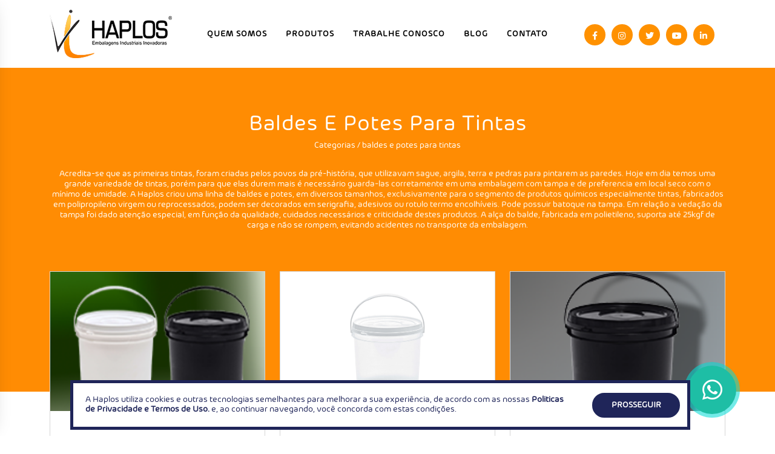

--- FILE ---
content_type: text/html; charset=UTF-8
request_url: https://www.haplos.com.br/produtos/itens/39af5a6a9fe0d92bae66a6fce3f5a948
body_size: 9890
content:
<!DOCTYPE html>
<html class="no-safari-overflow-x-fix side-panel">

<head>
	<!-- Basic -->
	<meta charset="utf-8">
	<meta http-equiv="X-UA-Compatible" content="IE=edge">	

			<title>Balde e potes para tintas</title>
		<meta name="description" 	content=" A Haplos criou uma linha de baldes e potes exclusivamente para o segmento de produtos químicos especialmente tintas,  fabricados em polipropileno virgem ou reprocessados, podem  possuir batoque na tampa. "/>
		<meta name="keywords" 		content="Balde e potes para tintas"/>
		<link rel="canonical" href="https://www.haplos.com.br/produtos/itens/39af5a6a9fe0d92bae66a6fce3f5a948"/>
		
		<meta name="url" 			content="https://www.haplos.com.br/produtos/itens/39af5a6a9fe0d92bae66a6fce3f5a948"/>
		<meta name="author" 		content="Haplos"/>

		<link rel="me" 				href="#"/>
		<link rel="image_src" 		href="https://www.haplos.com.br/painel-cms/assets/uploads/upload_cad_produto_categorias/item_15/cad_produto_categorias_d330f23c159a5acd54628209d39f1bb82.png"/>

		<link rel="apple-touch-icon" sizes="57x57" href="https://www.haplos.com.br/painel-cms/assets/uploads/upload_favicon/favs/apple-icon-57x57.png">
		<link rel="apple-touch-icon" sizes="60x60" href="https://www.haplos.com.br/painel-cms/assets/uploads/upload_favicon/favs/apple-icon-60x60.png">
		<link rel="apple-touch-icon" sizes="72x72" href="https://www.haplos.com.br/painel-cms/assets/uploads/upload_favicon/favs/apple-icon-72x72.png">
		<link rel="apple-touch-icon" sizes="76x76" href="https://www.haplos.com.br/painel-cms/assets/uploads/upload_favicon/favs/apple-icon-76x76.png">

		<link rel="apple-touch-icon" sizes="114x114" href="https://www.haplos.com.br/painel-cms/assets/uploads/upload_favicon/favs/apple-icon-114x114.png">
		<link rel="apple-touch-icon" sizes="120x120" href="https://www.haplos.com.br/painel-cms/assets/uploads/upload_favicon/favs/apple-icon-120x120.png">
		<link rel="apple-touch-icon" sizes="144x144" href="https://www.haplos.com.br/painel-cms/assets/uploads/upload_favicon/favs/apple-icon-144x144.png">
		<link rel="apple-touch-icon" sizes="152x152" href="https://www.haplos.com.br/painel-cms/assets/uploads/upload_favicon/favs/apple-icon-152x152.png">
		<link rel="apple-touch-icon" sizes="180x180" href="https://www.haplos.com.br/painel-cms/assets/uploads/upload_favicon/favs/apple-icon-180x180.png">

		<link rel="icon" type="image/png" sizes="192x192" href="https://www.haplos.com.br/painel-cms/assets/uploads/upload_favicon/favs/android-icon-192x192.png">

		<link rel="icon" type="image/png" sizes="32x32" href="https://www.haplos.com.br/painel-cms/assets/uploads/upload_favicon/favs/favicon-32x32.png">
		<link rel="icon" type="image/png" sizes="96x96" href="https://www.haplos.com.br/painel-cms/assets/uploads/upload_favicon/favs/favicon-96x96.png">
		<link rel="icon" type="image/png" sizes="16x16" href="https://www.haplos.com.br/painel-cms/assets/uploads/upload_favicon/favs/favicon-16x16.png">

		<meta name="msapplication-TileColor" content="#ffffff">
		<meta name="msapplication-TileImage" content="https://www.haplos.com.br/painel-cms/assets/uploads/upload_favicon/favs/ms-icon-144x144.png">
		<meta name="theme-color" content="#ffffff">
	
	<!-- Mobile Metas -->
<meta name="viewport" content="width=device-width, initial-scale=1, minimum-scale=1.0, shrink-to-fit=no">

<!-- Web Fonts  -->
<link href="https://fonts.googleapis.com/css?family=Open+Sans:300,400,600,700,800%7CShadows+Into+Light" rel="stylesheet" type="text/css">

<!-- Mobile Metas -->
<meta name="viewport" content="width=device-width, initial-scale=1, minimum-scale=1.0, shrink-to-fit=no">

<!-- Web Fonts  -->
<link id="googleFonts" href="https://fonts.googleapis.com/css?family=Poppins:300,400,500,600,700,800%7CShadows+Into+Light&display=swap" rel="stylesheet" type="text/css">

<!-- Áudio -->
<link rel="stylesheet" href="https://www.haplos.com.br/site/assets/vendor/audio-play-jquery/css/simpleaudioplayer.min.css?v=202601010">
<link rel="stylesheet" href="https://www.haplos.com.br/site/assets/vendor/jplayer/skin/blue.monday/css/jplayer.blue.monday.min.css?v=202601010">

<!-- Vendor CSS -->
<link rel="stylesheet" href="https://www.haplos.com.br/site/assets/vendor/bootstrap/css/bootstrap.min.css?v=202601010">
<link rel="stylesheet" href="https://www.haplos.com.br/site/assets/vendor/fontawesome-pro/css/all.min.css?v=202601010">
<link rel="stylesheet" href="https://www.haplos.com.br/site/assets/vendor/animate/animate.compat.css?v=202601010">
<link rel="stylesheet" href="https://www.haplos.com.br/site/assets/vendor/simple-line-icons/css/simple-line-icons.min.css?v=202601010">
<link rel="stylesheet" href="https://www.haplos.com.br/site/assets/vendor/owl.carousel/assets/owl.carousel.min.css?v=202601010">
<link rel="stylesheet" href="https://www.haplos.com.br/site/assets/vendor/owl.carousel/assets/owl.theme.default.min.css?v=202601010">
<link rel="stylesheet" href="https://www.haplos.com.br/site/assets/vendor/magnific-popup/magnific-popup.min.css?v=202601010">

<!-- Theme CSS -->
<link rel="stylesheet" href="https://www.haplos.com.br/site/assets/css/common/theme.css?v=202601010">
<link rel="stylesheet" href="https://www.haplos.com.br/site/assets/css/common/theme-elements.css?v=202601010">
<link rel="stylesheet" href="https://www.haplos.com.br/site/assets/css/common/theme-blog.css?v=202601010">
<link rel="stylesheet" href="https://www.haplos.com.br/site/assets/css/common/theme-shop.css?v=202601010">

<!-- Current Page CSS -->
<link rel="stylesheet" href="https://www.haplos.com.br/site/assets/vendor/circle-flip-slideshow/css/component.css?v=202601010">

<!-- Skin CSS -->
<link id="skinCSS" rel="stylesheet" href="https://www.haplos.com.br/site/assets/css/skins/default.css?v=202601010">

<!-- SweetAlert2 -->
<link rel="stylesheet" href="https://www.haplos.com.br/site/assets/vendor/sweetalert2/dist/sweetalert2.min.css?v=202601010"> 

<!-- Switchery -->
<link rel="stylesheet" href="https://www.haplos.com.br/site/assets/vendor/switchery/switchery.min.css?v=202601010"> 

<!-- dataTables -->
<link rel="stylesheet" href="https://www.haplos.com.br/site/assets/vendor/dataTables/datatables.min.css?v=202601010">

<!-- Toastr -->
<link rel="stylesheet" href="https://www.haplos.com.br/site/assets/vendor/toastr/toastr.min.css?v=202601010">

<!-- iCheck -->
<link rel="stylesheet" href="https://www.haplos.com.br/site/assets/vendor/iCheck/custom.css?v=202601010">

<!-- Fancybox -->
<link rel="stylesheet" href="https://www.haplos.com.br/site/assets/vendor/fancybox/fancybox.css?v=202601010">

<!-- Custom CSS -->
<link rel="stylesheet" href="https://www.haplos.com.br/site/assets/css/common/custom.css?v=202601010">

<!-- Head Libs -->
<script src="https://www.haplos.com.br/site/assets/vendor/modernizr/modernizr.min.js?v=202601010"></script>

<!-- Variables -->
<script type="text/javascript">
	var BASEURL 								= "https://www.haplos.com.br/";
	var CSRF_TOKEN_BRR_SITE 		= "905b66a1435f4da3dab61629cc3b8871";
	var CLASSE 									= "produtos";

	var ANCHOR_ICON = BASEURL+"painel-cms/assets/uploads/upload_cad_ancora/item_80/cad_ancora_8cde736f032d197eda879e98cef3350a1.png";
</script>
</head>

<body class="loading-overlay-showing" data-loading-overlay data-plugin-options="{'hideDelay': 500}" onload="ajustaCarousel();">
	<div class="loading-overlay">
		<div class="bounce-loader">
			<div class="bounce1"></div>
			<div class="bounce2"></div>
			<div class="bounce3"></div>
		</div>
	</div>


	
	<div class="body">

		<div class="side-panel-wrapper" style="">
			<button class="hamburguer-btn side-panel-close side-panel-toggle active" data-set-active="false">
				<span class="close">
					<span></span>
					<span></span>
				</span>
			</button>
			<aside class="sidebar">
				
			</aside>
		</div>
		<header id="header" data-plugin-options="{'stickyEnabled': true, 'stickyEnableOnBoxed': true, 'stickyEnableOnMobile': false, 'stickyChangeLogo': false, 'stickyStartAt': 0}">
			<div class="header-body border-0 py-3">
				<div class="header-container container">
					<div class="header-row border-0">
						<div class="header-column">
							<div class="header-row">
								<div class="header-logo mt-0 mb-0">
									<a href="https://www.haplos.com.br/">
										<img class="" alt="Haplos" src="https://www.haplos.com.br/painel-cms/assets/uploads/upload_cad_institucional/cad_institucional_a791398a46110a3a9b3f3d1de3954d121.png">
									</a>
								</div>
							</div>
						</div>

						<div class="header-column justify-content-end">
							<div class="header-row">
								<div class="header-nav header-nav-links order-2 order-lg-1 justify-content-center">
									<div class="header-nav-main header-nav-main-square header-nav-main-effect-2 header-nav-main-sub-effect-1">
										<nav class="collapse">
											<ul class="nav nav-pills" id="mainNav">
												<li class="">
													<a class="text-color-black font-weight-bold  ls-1 text-3" href="https://www.haplos.com.br/quem-somos">
														QUEM SOMOS
													</a>
												</li>

												<li class="">
													<a class="text-color-black font-weight-bold ls-1 text-3" href="https://www.haplos.com.br/produtos">
														PRODUTOS
													</a>
												</li>

												<li class="">
													<a class="text-color-black font-weight-bold ls-1 text-3" href="https://www.haplos.com.br/trabalhe-conosco">
														TRABALHE CONOSCO
													</a>
												</li>

												<li class="">
													<a class="text-color-black font-weight-bold ls-1 text-3" href="https://www.haplos.com.br/blog">
														BLOG
													</a>
												</li>

												<li class="pe-4 me-3">
													<a class="text-color-black font-weight-bold ls-1 text-3" href="https://www.haplos.com.br/contato">
														CONTATO
													</a>
												</li>

																									<li class="icons-header">
														<a class="text-color-light font-weight-thin ls-1 text-3 px-1" href="https://www.facebook.com/embalagenshaplos">
															<i class="fab fa-facebook-f"></i>
														</a>
													</li>
												
																									<li class="icons-header">
														<a class="text-color-light font-weight-thin ls-1 text-3 px-1" href="https://www.instagram.com/haplos.embalagens/">
															<i class="fab fa-instagram"></i>
														</a>
													</li>
												
																									<li class="icons-header">
														<a class="text-color-light font-weight-thin ls-1 text-3 px-1" href="https://twitter.com/embalagemhaplos">
															<i class="fab fa-twitter"></i>
														</a>
													</li>
												
																									<li class="icons-header">
														<a class="text-color-light font-weight-thin ls-1 text-3 px-1" href="https://www.youtube.com/channel/UCW6Sn5Zb2BlqmObdzqdC_GA">
															<i class="fab fa-youtube"></i>
														</a>
													</li>
												
																									<li class="icons-header">
														<a class="text-color-light font-weight-thin ls-1 text-3 px-1" href="https://www.linkedin.com/in/haplos-embalagens-inovadoras-78305a19a/">
															<i class="fab fa-linkedin-in"></i>
														</a>
													</li>
																							</ul>	
										</nav>
									</div>
								</div>

								<!-- 
								---- Menu Mobile
								--->

								<div class="menu-overlay-with-animation-2 d-block d-lg-none">
									<nav>
										<ul class="cd-primary-nav justify-content-center py-5">
											<li>
												<a class="text-color-black" href="https://www.haplos.com.br/quem-somos">QUEM SOMOS</a>
											</li>
											
											<li>
												<a class="text-color-black" href="https://www.haplos.com.br/produtos">PRODUTOS</a>
											</li>
											
											<li>
												<a class="text-color-black" href="https://www.haplos.com.br/trabalhe-conosco">TRABALHE CONOSCO</a>
											</li>
											
											<li>
												<a class="text-color-black" href="https://www.haplos.com.br/blog">BLOG</a>
											</li>

											<li>
												<a class="text-color-black" href="https://www.haplos.com.br/contato">CONTATO</a>
											</li>

											<li>
												<a class="text-color-black" href="https://www.haplos.com.br/laudos-tecnicos">LAUDOS TÉCNICOS</a>
											</li>
										</ul>
									</nav>

									<div class="cd-overlay-nav">
										<span></span>
									</div> 
									
									<div class="cd-overlay-content">
										<span></span>
									</div> 
									
									<a class="cd-nav-trigger cur-pointer">
										<span class="cd-icon"></span>
									</a>
								</div>
							</div>
						</div>
					</div>
				</div>
			</div>
		</header>
<div role="main" class="main">

	<!-- 
	---- Soluções
	--->

	<section class="produtos-section bg1 py-5">
		<div class="container mt-4">
							<h1 class="text-center text-white mb-0 position-relative appear-animation" data-appear-animation="fadeInRightShorter" data-appear-animation-delay="200" data-appear-animation-duration="750">
					Baldes e potes para tintas				</h1>

				<p class="text-center text-white mb-4 position-relative appear-animation" data-appear-animation="fadeInLeftShorter" data-appear-animation-delay="200" data-appear-animation-duration="750">
					<a href="https://www.haplos.com.br/produtos" class="text-decoration-none text-color-white">Categorias</a> <span class="text-color-white">/</span> <a href="https://www.haplos.com.br/produtos/categorias/39af5a6a9fe0d92bae66a6fce3f5a948" class="text-decoration-none text-color-white text-lowercase">Baldes e potes para tintas</a>
				</p>

				<p class="produto-texto-topo lh-sm text-color-white text-center position-relative appear-animation" data-appear-animation="fadeInUp" data-appear-animation-delay="200" data-appear-animation-duration="750">Acredita-se que as primeiras tintas, foram criadas pelos povos da pré-história, que utilizavam sague, argila, terra e pedras para pintarem as paredes. Hoje em dia temos uma grande variedade de tintas, porém para que elas durem mais é necessário guarda-las corretamente em uma embalagem com tampa e de preferencia em local seco com o mínimo de umidade.
A Haplos criou uma linha de baldes e potes, em diversos tamanhos, exclusivamente para o segmento de produtos químicos especialmente tintas,  fabricados em polipropileno virgem ou reprocessados, podem ser decorados em serigrafia, adesivos ou rotulo termo encolhíveis. Pode possuir batoque na tampa. Em relação a vedação da tampa foi dado atenção especial, em função da qualidade, cuidados necessários e criticidade destes produtos. A alça do balde, fabricada em polietileno, suporta até 25kgf de carga e não se rompem, evitando acidentes no transporte da embalagem.</p>
			
			<div class="pb-5 pt-4">
				<div class="pt-2 mt-3 row portfolio-list container-append-itens-produtos">
												<div class="col-12 col-lg-4 mb-5 appear-animation itens-produtos" data-appear-animation="fadeInUpShorter" data-appear-animation-delay="200" data-appear-animation-duration="750">
								<a id="solucao-60" class="img-thumbnail d-block pb-5 ms-4 ms-lg-0 me-4 me-lg-0 hover-effect-1" href="https://www.haplos.com.br/produtos/balde-para-produtos-quimicos-3-6-litros">
									<div class="image-container">
										<img class="w-100 border-radius-0" src="https://www.haplos.com.br/painel-cms/assets/uploads/upload_cad_produto/item_60/cad_produto_2d39426553b75f3a1467018103f8d9371.png" alt="Balde para produtos químicos 3,6 litros">
									</div>

									<div class="mt-5 ms-5 me-5 mb-0">
										<h3 class="text-color-black font-weight-bold text-center mb-4 ps-1 pe-1">
											Balde para produtos químicos 3,6 litros										</h3>

										<p class="text-color-black align-items-lg-center text-center line-height-2">
											Balde para produtos químicos 3,6 litros em material reprocessado										</p>
									</div>

									<span class="zoom left-0 right-0 m-auto">
										<!-- <i class="fal fa-plus"></i> -->
										Saiba mais
									</span>
								</a>
							</div>
													<div class="col-12 col-lg-4 mb-5 appear-animation itens-produtos" data-appear-animation="fadeInUpShorter" data-appear-animation-delay="200" data-appear-animation-duration="750">
								<a id="solucao-30" class="img-thumbnail d-block pb-5 ms-4 ms-lg-0 me-4 me-lg-0 hover-effect-1" href="https://www.haplos.com.br/produtos/balde-para-alimentos-e-produtos-quimicos-3-6-litros">
									<div class="image-container">
										<img class="w-100 border-radius-0" src="https://www.haplos.com.br/painel-cms/assets/uploads/upload_cad_produto/item_30/cad_produto_6088e189c9ca755899e4e758395f8a021.png" alt="Balde para alimentos e produtos químicos 3,6 Litros">
									</div>

									<div class="mt-5 ms-5 me-5 mb-0">
										<h3 class="text-color-black font-weight-bold text-center mb-4 ps-1 pe-1">
											Balde para alimentos e produtos químicos 3,6 Litros										</h3>

										<p class="text-color-black align-items-lg-center text-center line-height-2">
											Balde 3,6 litros fabricado em polipropileno (PP) virgem, atóxico, cores sob consulta. 										</p>
									</div>

									<span class="zoom left-0 right-0 m-auto">
										<!-- <i class="fal fa-plus"></i> -->
										Saiba mais
									</span>
								</a>
							</div>
													<div class="col-12 col-lg-4 mb-5 appear-animation itens-produtos" data-appear-animation="fadeInUpShorter" data-appear-animation-delay="200" data-appear-animation-duration="750">
								<a id="solucao-67" class="img-thumbnail d-block pb-5 ms-4 ms-lg-0 me-4 me-lg-0 hover-effect-1" href="https://www.haplos.com.br/produtos/balde-promocional-para-produtos-quimicos-3-6-litros">
									<div class="image-container">
										<img class="w-100 border-radius-0" src="https://www.haplos.com.br/painel-cms/assets/uploads/upload_cad_produto/item_67/cad_produto_9865553a2a5e9c5df27877fe872a9a731.png" alt="Balde promocional para produtos químicos 3,6 litros">
									</div>

									<div class="mt-5 ms-5 me-5 mb-0">
										<h3 class="text-color-black font-weight-bold text-center mb-4 ps-1 pe-1">
											Balde promocional para produtos químicos 3,6 litros										</h3>

										<p class="text-color-black align-items-lg-center text-center line-height-2">
											Balde promocional para produtos químicos 3,6 litros em material reprocessado										</p>
									</div>

									<span class="zoom left-0 right-0 m-auto">
										<!-- <i class="fal fa-plus"></i> -->
										Saiba mais
									</span>
								</a>
							</div>
													<div class="col-12 col-lg-4 mb-5 appear-animation itens-produtos" data-appear-animation="fadeInUpShorter" data-appear-animation-delay="200" data-appear-animation-duration="750">
								<a id="solucao-33" class="img-thumbnail d-block pb-5 ms-4 ms-lg-0 me-4 me-lg-0 hover-effect-1" href="https://www.haplos.com.br/produtos/balde-para-alimentos-e-produtos-quimicos-3-2-litros">
									<div class="image-container">
										<img class="w-100 border-radius-0" src="https://www.haplos.com.br/painel-cms/assets/uploads/upload_cad_produto/item_33/cad_produto_3bbe9db0c113f4b005c741358835c4b01.png" alt="Balde para alimentos e produtos químicos 3,2 litros">
									</div>

									<div class="mt-5 ms-5 me-5 mb-0">
										<h3 class="text-color-black font-weight-bold text-center mb-4 ps-1 pe-1">
											Balde para alimentos e produtos químicos 3,2 litros										</h3>

										<p class="text-color-black align-items-lg-center text-center line-height-2">
											Balde 3,2 litros, fabricado em polipropileno (PP) virgem, atóxico, cores sob consulta. 										</p>
									</div>

									<span class="zoom left-0 right-0 m-auto">
										<!-- <i class="fal fa-plus"></i> -->
										Saiba mais
									</span>
								</a>
							</div>
													<div class="col-12 col-lg-4 mb-5 appear-animation itens-produtos" data-appear-animation="fadeInUpShorter" data-appear-animation-delay="200" data-appear-animation-duration="750">
								<a id="solucao-61" class="img-thumbnail d-block pb-5 ms-4 ms-lg-0 me-4 me-lg-0 hover-effect-1" href="https://www.haplos.com.br/produtos/balde-para-produtos-quimicos-3-2-litros">
									<div class="image-container">
										<img class="w-100 border-radius-0" src="https://www.haplos.com.br/painel-cms/assets/uploads/upload_cad_produto/item_61/cad_produto_a6fa3c7af88abe11755b830a1c354db71.png" alt="Balde para produtos químicos 3,2 litros">
									</div>

									<div class="mt-5 ms-5 me-5 mb-0">
										<h3 class="text-color-black font-weight-bold text-center mb-4 ps-1 pe-1">
											Balde para produtos químicos 3,2 litros										</h3>

										<p class="text-color-black align-items-lg-center text-center line-height-2">
											Balde para produtos químicos 3,2 litros em material reprocessado										</p>
									</div>

									<span class="zoom left-0 right-0 m-auto">
										<!-- <i class="fal fa-plus"></i> -->
										Saiba mais
									</span>
								</a>
							</div>
													<div class="col-12 col-lg-4 mb-5 appear-animation itens-produtos" data-appear-animation="fadeInUpShorter" data-appear-animation-delay="200" data-appear-animation-duration="750">
								<a id="solucao-34" class="img-thumbnail d-block pb-5 ms-4 ms-lg-0 me-4 me-lg-0 hover-effect-1" href="https://www.haplos.com.br/produtos/balde-para-alimentos-e-produtos-quimicos-2-2-litros">
									<div class="image-container">
										<img class="w-100 border-radius-0" src="https://www.haplos.com.br/painel-cms/assets/uploads/upload_cad_produto/item_34/cad_produto_484fd19b7468de3f1cbea1e7557dae6c1.png" alt="Balde para alimentos e produtos químicos 2,2 litros">
									</div>

									<div class="mt-5 ms-5 me-5 mb-0">
										<h3 class="text-color-black font-weight-bold text-center mb-4 ps-1 pe-1">
											Balde para alimentos e produtos químicos 2,2 litros										</h3>

										<p class="text-color-black align-items-lg-center text-center line-height-2">
											Balde 2,2 litros, fabricado em polipropileno (PP) virgem, atóxico, cores sob consulta.										</p>
									</div>

									<span class="zoom left-0 right-0 m-auto">
										<!-- <i class="fal fa-plus"></i> -->
										Saiba mais
									</span>
								</a>
							</div>
													<div class="col-12 col-lg-4 mb-5 appear-animation itens-produtos" data-appear-animation="fadeInUpShorter" data-appear-animation-delay="200" data-appear-animation-duration="750">
								<a id="solucao-62" class="img-thumbnail d-block pb-5 ms-4 ms-lg-0 me-4 me-lg-0 hover-effect-1" href="https://www.haplos.com.br/produtos/balde-para-produtos-quimicos-2-2-litros">
									<div class="image-container">
										<img class="w-100 border-radius-0" src="https://www.haplos.com.br/painel-cms/assets/uploads/upload_cad_produto/item_62/cad_produto_4102921778907db47a5bf3c6f473ddb11.png" alt="Balde para produtos químicos 2,2 litros">
									</div>

									<div class="mt-5 ms-5 me-5 mb-0">
										<h3 class="text-color-black font-weight-bold text-center mb-4 ps-1 pe-1">
											Balde para produtos químicos 2,2 litros										</h3>

										<p class="text-color-black align-items-lg-center text-center line-height-2">
											Balde para produtos químicos 2,2 litros em material reprocessado										</p>
									</div>

									<span class="zoom left-0 right-0 m-auto">
										<!-- <i class="fal fa-plus"></i> -->
										Saiba mais
									</span>
								</a>
							</div>
													<div class="col-12 col-lg-4 mb-5 appear-animation itens-produtos" data-appear-animation="fadeInUpShorter" data-appear-animation-delay="200" data-appear-animation-duration="750">
								<a id="solucao-35" class="img-thumbnail d-block pb-5 ms-4 ms-lg-0 me-4 me-lg-0 hover-effect-1" href="https://www.haplos.com.br/produtos/pote-para-alimentos-e-produtos-quimicos-1000ml-">
									<div class="image-container">
										<img class="w-100 border-radius-0" src="https://www.haplos.com.br/painel-cms/assets/uploads/upload_cad_produto/item_35/cad_produto_3a47ed93242aa960af022d5a4d7824741.png" alt="Pote para Alimentos e Produtos Químicos 1000ml ">
									</div>

									<div class="mt-5 ms-5 me-5 mb-0">
										<h3 class="text-color-black font-weight-bold text-center mb-4 ps-1 pe-1">
											Pote para Alimentos e Produtos Químicos 1000ml 										</h3>

										<p class="text-color-black align-items-lg-center text-center line-height-2">
											Pote 1000ml, fabricado em polipropileno (PP) virgem, atóxico, cores sob consulta.										</p>
									</div>

									<span class="zoom left-0 right-0 m-auto">
										<!-- <i class="fal fa-plus"></i> -->
										Saiba mais
									</span>
								</a>
							</div>
													<div class="col-12 col-lg-4 mb-5 appear-animation itens-produtos" data-appear-animation="fadeInUpShorter" data-appear-animation-delay="200" data-appear-animation-duration="750">
								<a id="solucao-63" class="img-thumbnail d-block pb-5 ms-4 ms-lg-0 me-4 me-lg-0 hover-effect-1" href="https://www.haplos.com.br/produtos/pote-para-produtos-quimicos-900ml">
									<div class="image-container">
										<img class="w-100 border-radius-0" src="https://www.haplos.com.br/painel-cms/assets/uploads/upload_cad_produto/item_63/cad_produto_aabb71b2225dad779eca01289ca19cb61.png" alt="Pote para produtos químicos 900ml">
									</div>

									<div class="mt-5 ms-5 me-5 mb-0">
										<h3 class="text-color-black font-weight-bold text-center mb-4 ps-1 pe-1">
											Pote para produtos químicos 900ml										</h3>

										<p class="text-color-black align-items-lg-center text-center line-height-2">
											Pote para produtos químicos 900ml em material reprocessado										</p>
									</div>

									<span class="zoom left-0 right-0 m-auto">
										<!-- <i class="fal fa-plus"></i> -->
										Saiba mais
									</span>
								</a>
							</div>
										</div>

				<div class="load-more d-flex justify-content-center align-items-center mt-5">
					<button type="button" class="btn-load-more px-3 font-weight-bold" data-modulo="produtos" data-limite="9" data-url="39af5a6a9fe0d92bae66a6fce3f5a948">Carregar mais</button>
				</div>
			</div>
		</div>
	</section>

	<section class="produtos-section categorias bgi py-5">
		<div class="container mt-4">
							<h1 class="text-center text-white mb-0 pt-2 position-relative appear-animation" data-appear-animation="fadeInRightShorter" data-appear-animation-delay="200" data-appear-animation-duration="750">
					LINHAS DE PRODUTOS
				</h1>
				<p class="text-center text-white mb-4 pt-2 position-relative appear-animation" data-appear-animation="fadeInLeftShorter" data-appear-animation-delay="200" data-appear-animation-duration="750">
					Clique sobre a categoria desejada para ver os produtos
				</p>
			
			<div class="pb-5 pt-4">
				<div class="pt-2 row portfolio-list">
					<div class="owl-carousel owl-produtos-categorias">
														<div class="col-12 px-2 mb-5">
									<a id="solucao-9" class="img-thumbnail d-block pb-5 ms-4 ms-lg-0 me-4 me-lg-0 hover-effect-1" href="https://www.haplos.com.br/produtos/itens/0cb9e36305174586adede634a3caf349">
										<div class="image-container">
											<img class="w-100 border-radius-0" src="https://www.haplos.com.br/painel-cms/assets/uploads/upload_cad_produto_categorias/item_9/cad_produto_categorias_6b065b7d2b85053b927281d025068e531.png" alt="Baldes e potes para conservas">
										</div>

										<div class="mt-5 ms-5 me-5 mb-0">
											<h3 class="text-color-black text-center mb-4 ps-1 pe-1">
												Baldes e potes para conservas											</h3>

											<p class="text-color-black align-items-lg-center text-center line-height-2">
												Para atender as necessidades técnicas destes produtos, a Haplos desenvolveu embalagens atóxicas feitas em polipropileno (PP) virgem podendo ser transparentes ou em cor. A tampa do tipo pressão-lacre, podendo ser fabricadas de polipropileno (PP), sendo mais rígidas, ou em polietileno (PE), sendo mais maleáveis. Atenção especial foi dada no fechamento da tampa.											</p>
										</div>

										<span class="zoom left-0 right-0 m-auto">
											<!-- <i class="fal fa-plus"></i> -->
											Saiba mais
										</span>
									</a>
								</div>
															<div class="col-12 px-2 mb-5">
									<a id="solucao-8" class="img-thumbnail d-block pb-5 ms-4 ms-lg-0 me-4 me-lg-0 hover-effect-1" href="https://www.haplos.com.br/produtos/itens/baldes-e-potes-para-pao-de-queijo">
										<div class="image-container">
											<img class="w-100 border-radius-0" src="https://www.haplos.com.br/painel-cms/assets/uploads/upload_cad_produto_categorias/item_8/cad_produto_categorias_28c9f78cebc9b2d0ce3317200254f0591.png" alt="Baldes e potes para pão de queijo">
										</div>

										<div class="mt-5 ms-5 me-5 mb-0">
											<h3 class="text-color-black text-center mb-4 ps-1 pe-1">
												Baldes e potes para pão de queijo											</h3>

											<p class="text-color-black align-items-lg-center text-center line-height-2">
												A qualidade da massa de pão de queijo coloca em um pote ou balde de material plástico pode ser comprometida pela qualidade do material plástico e o design da embalagem, bem como pela condições de armazenagem e temperatura de refrigeração. Para atender este produto, a Haplos desenvolveu e fabrica uma linha exclusiva de embalagens atóxicas feitas em polipropileno (PP) virgem, própria para alimentos, especialmente para pão de queijo.											</p>
										</div>

										<span class="zoom left-0 right-0 m-auto">
											<!-- <i class="fal fa-plus"></i> -->
											Saiba mais
										</span>
									</a>
								</div>
															<div class="col-12 px-2 mb-5">
									<a id="solucao-11" class="img-thumbnail d-block pb-5 ms-4 ms-lg-0 me-4 me-lg-0 hover-effect-1" href="https://www.haplos.com.br/produtos/itens/ceeea63b3365e5ac5623475f9c51f6a0">
										<div class="image-container">
											<img class="w-100 border-radius-0" src="https://www.haplos.com.br/painel-cms/assets/uploads/upload_cad_produto_categorias/item_11/cad_produto_categorias_b9fda6edf517234f3f12ecf41fc756d11.png" alt="Baldes e potes para produtos químicos">
										</div>

										<div class="mt-5 ms-5 me-5 mb-0">
											<h3 class="text-color-black text-center mb-4 ps-1 pe-1">
												Baldes e potes para produtos químicos											</h3>

											<p class="text-color-black align-items-lg-center text-center line-height-2">
												 A Haplos criou uma linha de baldes e potes exclusivamente para o segmento de produtos químicos,  fabricados em polipropileno virgem ou reprocessados, podem conter diversos materiais como: vaselina, graxas, pastas automotivas, sabão, detergentes, pasta de limpeza.											</p>
										</div>

										<span class="zoom left-0 right-0 m-auto">
											<!-- <i class="fal fa-plus"></i> -->
											Saiba mais
										</span>
									</a>
								</div>
															<div class="col-12 px-2 mb-5">
									<a id="solucao-10" class="img-thumbnail d-block pb-5 ms-4 ms-lg-0 me-4 me-lg-0 hover-effect-1" href="https://www.haplos.com.br/produtos/itens/baldes-e-potes-para-geleias-doces-pastosos-chimia">
										<div class="image-container">
											<img class="w-100 border-radius-0" src="https://www.haplos.com.br/painel-cms/assets/uploads/upload_cad_produto_categorias/item_10/cad_produto_categorias_c6731121fa6a9c0d58507d6482e749191.png" alt="Baldes e potes para geleias, doces pastosos, chimia">
										</div>

										<div class="mt-5 ms-5 me-5 mb-0">
											<h3 class="text-color-black text-center mb-4 ps-1 pe-1">
												Baldes e potes para geleias, doces pastosos, chimia											</h3>

											<p class="text-color-black align-items-lg-center text-center line-height-2">
												As geleias ou chimias, também conhecidos como doces pastosos são alimentos que possuem uma consistência mais maleável. A Haplos desenvolveu embalagens atóxicas feitas em polipropileno (PP) virgem especialmente para embalar este tipo de alimento.											</p>
										</div>

										<span class="zoom left-0 right-0 m-auto">
											<!-- <i class="fal fa-plus"></i> -->
											Saiba mais
										</span>
									</a>
								</div>
															<div class="col-12 px-2 mb-5">
									<a id="solucao-15" class="img-thumbnail d-block pb-5 ms-4 ms-lg-0 me-4 me-lg-0 hover-effect-1" href="https://www.haplos.com.br/produtos/itens/39af5a6a9fe0d92bae66a6fce3f5a948">
										<div class="image-container">
											<img class="w-100 border-radius-0" src="https://www.haplos.com.br/painel-cms/assets/uploads/upload_cad_produto_categorias/item_15/cad_produto_categorias_d330f23c159a5acd54628209d39f1bb81.png" alt="Baldes e potes para tintas">
										</div>

										<div class="mt-5 ms-5 me-5 mb-0">
											<h3 class="text-color-black text-center mb-4 ps-1 pe-1">
												Baldes e potes para tintas											</h3>

											<p class="text-color-black align-items-lg-center text-center line-height-2">
												A Haplos criou uma linha de baldes e potes, em diversos tamanhos, exclusivamente para o segmento de produtos químicos especialmente tintas,  fabricados em polipropileno virgem ou reprocessados, podem ser decorados em serigrafia, adesivos ou rotulo termo encolhíveis.

											</p>
										</div>

										<span class="zoom left-0 right-0 m-auto">
											<!-- <i class="fal fa-plus"></i> -->
											Saiba mais
										</span>
									</a>
								</div>
															<div class="col-12 px-2 mb-5">
									<a id="solucao-12" class="img-thumbnail d-block pb-5 ms-4 ms-lg-0 me-4 me-lg-0 hover-effect-1" href="https://www.haplos.com.br/produtos/itens/2caf70c1af7f3359586f0b8c1a669c9a">
										<div class="image-container">
											<img class="w-100 border-radius-0" src="https://www.haplos.com.br/painel-cms/assets/uploads/upload_cad_produto_categorias/item_12/cad_produto_categorias_70ce5d68b14d47195cec896c80279ab81.png" alt="Baldes e potes para banha suína">
										</div>

										<div class="mt-5 ms-5 me-5 mb-0">
											<h3 class="text-color-black text-center mb-4 ps-1 pe-1">
												Baldes e potes para banha suína											</h3>

											<p class="text-color-black align-items-lg-center text-center line-height-2">
												A banha de porco é a gordura do porco in natura. Pode ser mantida na geladeira, para evitar a proliferação de bactérias nocivas, causadoras de intoxicação alimentar, além de aumentar o seu tempo de conservação.
Nossas embalagens foram desenvolvidas para o envase da banha à quente, quando fabricada, podendo conte-la quando se torna sólida. A embalagem pode ser levada ao freezer.
 
											</p>
										</div>

										<span class="zoom left-0 right-0 m-auto">
											<!-- <i class="fal fa-plus"></i> -->
											Saiba mais
										</span>
									</a>
								</div>
															<div class="col-12 px-2 mb-5">
									<a id="solucao-13" class="img-thumbnail d-block pb-5 ms-4 ms-lg-0 me-4 me-lg-0 hover-effect-1" href="https://www.haplos.com.br/produtos/itens/f47dfb45bbcfb3a408b4dff1bfe2527d">
										<div class="image-container">
											<img class="w-100 border-radius-0" src="https://www.haplos.com.br/painel-cms/assets/uploads/upload_cad_produto_categorias/item_13/cad_produto_categorias_901eb4773e8c4022e03cb15b2cf159011.png" alt="Baldes e potes para alho e temperos">
										</div>

										<div class="mt-5 ms-5 me-5 mb-0">
											<h3 class="text-color-black text-center mb-4 ps-1 pe-1">
												Baldes e potes para alho e temperos											</h3>

											<p class="text-color-black align-items-lg-center text-center line-height-2">
												Para atender este produto, a Haplos desenvolveu e fabrica uma linha exclusiva de embalagens atóxicas feitas em polipropileno (PP) virgem, própria para alimentos, especialmente para alho e temperos, onde a vedação entre potes ou baldes e a tampa devem evitar entrada de ar ou vazamento de líquidos.

											</p>
										</div>

										<span class="zoom left-0 right-0 m-auto">
											<!-- <i class="fal fa-plus"></i> -->
											Saiba mais
										</span>
									</a>
								</div>
															<div class="col-12 px-2 mb-5">
									<a id="solucao-19" class="img-thumbnail d-block pb-5 ms-4 ms-lg-0 me-4 me-lg-0 hover-effect-1" href="https://www.haplos.com.br/produtos/itens/baldes-e-potes-para-bolo-no-pote">
										<div class="image-container">
											<img class="w-100 border-radius-0" src="https://www.haplos.com.br/painel-cms/assets/uploads/upload_cad_produto_categorias/item_19/cad_produto_categorias_0965e22de33558ff7e8b58532170062c1.png" alt="Baldes e potes para bolo no pote">
										</div>

										<div class="mt-5 ms-5 me-5 mb-0">
											<h3 class="text-color-black text-center mb-4 ps-1 pe-1">
												Baldes e potes para bolo no pote											</h3>

											<p class="text-color-black align-items-lg-center text-center line-height-2">
												Desenvolvemos um pote atóxico em polipropileno (PP), que pode ser armazenado em geladeira ou freezer, com uma ótima vedação, fazendo com que o produto tenha uma maior durabilidade.											</p>
										</div>

										<span class="zoom left-0 right-0 m-auto">
											<!-- <i class="fal fa-plus"></i> -->
											Saiba mais
										</span>
									</a>
								</div>
															<div class="col-12 px-2 mb-5">
									<a id="solucao-6" class="img-thumbnail d-block pb-5 ms-4 ms-lg-0 me-4 me-lg-0 hover-effect-1" href="https://www.haplos.com.br/produtos/itens/baldes-e-potes-para-mel">
										<div class="image-container">
											<img class="w-100 border-radius-0" src="https://www.haplos.com.br/painel-cms/assets/uploads/upload_cad_produto_categorias/item_6/cad_produto_categorias_cc4118799759438ac025fd98fdc664f61.png" alt="Baldes e potes para mel">
										</div>

										<div class="mt-5 ms-5 me-5 mb-0">
											<h3 class="text-color-black text-center mb-4 ps-1 pe-1">
												Baldes e potes para mel											</h3>

											<p class="text-color-black align-items-lg-center text-center line-height-2">
												A autoconservação do mel é uma vantagem, porém ele deve ser mantido dentro de uma embalagem fechada em temperatura ambiente. 
Pensando nisso a Haplos desenvolveu uma linha exclusiva de embalagens atóxicas feitas em polipropileno (PP) virgem.

											</p>
										</div>

										<span class="zoom left-0 right-0 m-auto">
											<!-- <i class="fal fa-plus"></i> -->
											Saiba mais
										</span>
									</a>
								</div>
															<div class="col-12 px-2 mb-5">
									<a id="solucao-14" class="img-thumbnail d-block pb-5 ms-4 ms-lg-0 me-4 me-lg-0 hover-effect-1" href="https://www.haplos.com.br/produtos/itens/baldes-e-potes-para-cosmeticos">
										<div class="image-container">
											<img class="w-100 border-radius-0" src="https://www.haplos.com.br/painel-cms/assets/uploads/upload_cad_produto_categorias/item_14/cad_produto_categorias_0c4b7f341b4dfc08ed3ba50611e4bfc81.png" alt="Baldes e potes para cosméticos">
										</div>

										<div class="mt-5 ms-5 me-5 mb-0">
											<h3 class="text-color-black text-center mb-4 ps-1 pe-1">
												Baldes e potes para cosméticos											</h3>

											<p class="text-color-black align-items-lg-center text-center line-height-2">
												Os cosméticos possuem diversas funções principalmente embelezar as pessoas. Para atender este segmento, a Haplos dedica especial atenção a qualidade das embalagens produzidas e decoradas, bem como na reembalagem e cuidados para o transporte. Fabricamos potes e baldes em polipropileno (PP) virgem, atóxico podendo ser transparentes ou em cor.

 


											</p>
										</div>

										<span class="zoom left-0 right-0 m-auto">
											<!-- <i class="fal fa-plus"></i> -->
											Saiba mais
										</span>
									</a>
								</div>
															<div class="col-12 px-2 mb-5">
									<a id="solucao-18" class="img-thumbnail d-block pb-5 ms-4 ms-lg-0 me-4 me-lg-0 hover-effect-1" href="https://www.haplos.com.br/produtos/itens/baldes-e-potes-para-laticinios-">
										<div class="image-container">
											<img class="w-100 border-radius-0" src="https://www.haplos.com.br/painel-cms/assets/uploads/upload_cad_produto_categorias/item_18/cad_produto_categorias_cc47c47d872c196fc9777f5b75c16e6e1.png" alt="Baldes e potes para laticínios ">
										</div>

										<div class="mt-5 ms-5 me-5 mb-0">
											<h3 class="text-color-black text-center mb-4 ps-1 pe-1">
												Baldes e potes para laticínios 											</h3>

											<p class="text-color-black align-items-lg-center text-center line-height-2">
												Dentro do segmento de laticínios, produtos como nata, manteiga, creme de leite, requeijão, sorvetes e iogurtes requerem embalagens que apresentem vedação na tampa e sejem armazenados em resfriadores ou freezers. Para atender as necessidades técnicas destes produtos, a Haplos desenvolveu embalagens atóxicas feitas em polipropileno (PP) virgem podendo ser transparentes ou em cor.											</p>
										</div>

										<span class="zoom left-0 right-0 m-auto">
											<!-- <i class="fal fa-plus"></i> -->
											Saiba mais
										</span>
									</a>
								</div>
															<div class="col-12 px-2 mb-5">
									<a id="solucao-16" class="img-thumbnail d-block pb-5 ms-4 ms-lg-0 me-4 me-lg-0 hover-effect-1" href="https://www.haplos.com.br/produtos/itens/baldes-e-potes-para-racao-pets">
										<div class="image-container">
											<img class="w-100 border-radius-0" src="https://www.haplos.com.br/painel-cms/assets/uploads/upload_cad_produto_categorias/item_16/cad_produto_categorias_04dce891754adcf14369f9f168e0f7821.png" alt="Baldes e potes para ração pets">
										</div>

										<div class="mt-5 ms-5 me-5 mb-0">
											<h3 class="text-color-black text-center mb-4 ps-1 pe-1">
												Baldes e potes para ração pets											</h3>

											<p class="text-color-black align-items-lg-center text-center line-height-2">
												A Haplos pensando também nos pets e a fim de melhorar a praticidade criou uma linha exclusiva de baldes/potes para rações. Nossas embalagens possuem tampa tipo pressão-lacre evitando o desperdício de produto e aumentando sua durabilidade, também é feita de material atóxico em polipropileno (PP), pensando justamente na saúde dos bichinhos.											</p>
										</div>

										<span class="zoom left-0 right-0 m-auto">
											<!-- <i class="fal fa-plus"></i> -->
											Saiba mais
										</span>
									</a>
								</div>
															<div class="col-12 px-2 mb-5">
									<a id="solucao-20" class="img-thumbnail d-block pb-5 ms-4 ms-lg-0 me-4 me-lg-0 hover-effect-1" href="https://www.haplos.com.br/produtos/itens/b9085c591204b32daf6ddc6e8f42031c">
										<div class="image-container">
											<img class="w-100 border-radius-0" src="https://www.haplos.com.br/painel-cms/assets/uploads/upload_cad_produto_categorias/item_20/cad_produto_categorias_bb3f8c8a63e7eb61020a6936490f71861.png" alt="Baldes e potes para delivery">
										</div>

										<div class="mt-5 ms-5 me-5 mb-0">
											<h3 class="text-color-black text-center mb-4 ps-1 pe-1">
												Baldes e potes para delivery											</h3>

											<p class="text-color-black align-items-lg-center text-center line-height-2">
												Fabricamos potes e baldes em polipropileno (PP) virgem, atóxico podendo ser transparentes ou em cor. A tampa do tipo pressão-lacre, podendo ser fabricadas de polipropileno (PP), sendo mais rígidas, ou em polietileno (PE), sendo mais maleáveis. Atenção especial foi dada no fechamento da tampa. Para alimentos frito continuarem a ficar crocante, foi feito um desenvolvimento na embalagem.
											</p>
										</div>

										<span class="zoom left-0 right-0 m-auto">
											<!-- <i class="fal fa-plus"></i> -->
											Saiba mais
										</span>
									</a>
								</div>
															<div class="col-12 px-2 mb-5">
									<a id="solucao-22" class="img-thumbnail d-block pb-5 ms-4 ms-lg-0 me-4 me-lg-0 hover-effect-1" href="https://www.haplos.com.br/produtos/itens/1fd5efde969a4e75facbe7a070622c6c">
										<div class="image-container">
											<img class="w-100 border-radius-0" src="https://www.haplos.com.br/painel-cms/assets/uploads/upload_cad_produto_categorias/item_22/cad_produto_categorias_3381ea72d24c6c5d150c89d8f765851b1.png" alt="Baldes e potes para construção civil">
										</div>

										<div class="mt-5 ms-5 me-5 mb-0">
											<h3 class="text-color-black text-center mb-4 ps-1 pe-1">
												Baldes e potes para construção civil											</h3>

											<p class="text-color-black align-items-lg-center text-center line-height-2">
												A Haplos desenvolveu uma linha de baldes e potes especialmente voltada ao segmento de construção civil, podendo ser utilizados para o envase de impermeabilizantes, misturas em pó, gesso, parafuso, pregos, arruelas, porcas, cola ou adesivo, massa plástica, entre outras aplicações.											</p>
										</div>

										<span class="zoom left-0 right-0 m-auto">
											<!-- <i class="fal fa-plus"></i> -->
											Saiba mais
										</span>
									</a>
								</div>
															<div class="col-12 px-2 mb-5">
									<a id="solucao-23" class="img-thumbnail d-block pb-5 ms-4 ms-lg-0 me-4 me-lg-0 hover-effect-1" href="https://www.haplos.com.br/produtos/itens/a8294f725099b87907053c9bcddd7f70">
										<div class="image-container">
											<img class="w-100 border-radius-0" src="https://www.haplos.com.br/painel-cms/assets/uploads/upload_cad_produto_categorias/item_23/cad_produto_categorias_ca2f4a6db93b6d9978fd3c542f44aa8d1.png" alt="Baldes e potes para sorvete e açaí">
										</div>

										<div class="mt-5 ms-5 me-5 mb-0">
											<h3 class="text-color-black text-center mb-4 ps-1 pe-1">
												Baldes e potes para sorvete e açaí											</h3>

											<p class="text-color-black align-items-lg-center text-center line-height-2">
												Sorvetes e açaí necessitam ser armazenados em refrigeração e para atender as necessidades técnicas destes produtos, a Haplos desenvolveu embalagens atóxicas feitas em polipropileno (PP) virgem podendo ser transparentes ou em cor, que podem ser armazenadas em geladeira ou freezer.											</p>
										</div>

										<span class="zoom left-0 right-0 m-auto">
											<!-- <i class="fal fa-plus"></i> -->
											Saiba mais
										</span>
									</a>
								</div>
												</div>
				</div>
			</div>
		</div>
	</section>		<footer id="footer" class="mt-0">
			<div class="container py-3">
				<div class="d-flex flex-row flex-wrap py-5">
					<div class="col-12 col-lg-3 d-flex justify-content-center justify-content-lg-start align-items-center mb-5 mb-lg-0">
						<a href="https://www.haplos.com.br/" class="text-decoration-none">
							<img src="https://www.haplos.com.br/painel-cms/assets/uploads/upload_cad_institucional/cad_institucional_a791398a46110a3a9b3f3d1de3954d122.png">
						</a>
					</div>

					<div class="col-12 col-md-6 col-lg-3 d-flex flex-column text-center text-lg-start">
						<a href="https://www.haplos.com.br/quem-somos" class="text-decoration-none text-color-white">QUEM SOMOS</a>
						<a href="https://www.haplos.com.br/produtos" class="text-decoration-none text-color-white">PRODUTOS</a>
						<a href="https://www.haplos.com.br/trabalhe-conosco" class="text-decoration-none text-color-white">TRABALHE CONOSCO</a>
						<a href="https://www.haplos.com.br/blog" class="text-decoration-none text-color-white">BLOG</a>
						<a href="https://www.haplos.com.br/contato" class="text-decoration-none text-color-white">CONTATO</a>
						<a href="https://www.haplos.com.br/laudos-tecnicos" class="text-decoration-none text-color-white">LAUDOS TÉCNICOS</a>
					</div>

					<div class="col-12 col-md-6 col-lg-3 text-center text-lg-start mt-5 mt-md-0">
						<p class="text-color-white mb-0">RUA RECIFE , 14 -   Jd. Escala</p>
						<p class="text-color-white mb-3">Sarandi - Paraná, 87114-190</p>
						<p class="text-color-white mb-0">comercial@haplos.com.br</p>
													<p class="text-color-white mb-0">(44) 3035-0111</p>
																									<p class="text-color-white mb-0">(44) 99135-0111</p>
																	</div>

					<div class="col-12 col-lg-3 text-center text-lg-start mt-5 mt-lg-0">
						<p class="text-color-white mb-3">SIGA-NOS</p>
						
													<a class="text-color-light font-weight-thin ls-1 text-5 ps-1 ps-lg-0 pe-1 pe-lg-3" href="https://www.facebook.com/embalagenshaplos">
								<i class="fab fa-facebook-f"></i>
							</a>
						
													<a class="text-color-light font-weight-thin ls-1 text-5 ps-1 ps-lg-0 pe-1 pe-lg-3" href="https://www.instagram.com/haplos.embalagens/">
								<i class="fab fa-instagram"></i>
							</a>
						
													<a class="text-color-light font-weight-thin ls-1 text-5 ps-1 ps-lg-0 pe-1 pe-lg-3" href="https://twitter.com/embalagemhaplos">
								<i class="fab fa-twitter"></i>
							</a>
						
													<a class="text-color-light font-weight-thin ls-1 text-5 ps-1 ps-lg-0 pe-1 pe-lg-3" href="https://www.youtube.com/channel/UCW6Sn5Zb2BlqmObdzqdC_GA">
								<i class="fab fa-youtube"></i>
							</a>
						
													<a class="text-color-light font-weight-thin ls-1 text-5 ps-1 ps-lg-0 pe-1 pe-lg-3" href="https://www.linkedin.com/in/haplos-embalagens-inovadoras-78305a19a/">
								<i class="fab fa-linkedin-in"></i>
							</a>
											</div>

					<div class="col-12 d-flex justify-content-center pt-5">
						<a href="https://oliverdigital.com.br" target="_blank">
							<img src="https://www.haplos.com.br/site/assets/img/oliver.png" alt="Oliver Digital Group - Somos uma Agência Especializada em Soluções Digitais" class="img-fluid">
						</a>
					</div>
				</div>
			</footer>
		</div>

		<div class="container container-cookie" style="display: none; justify-content: center; align-items: center;">
			<div class="row d-none d-lg-flex" style="position: fixed; bottom: 10px; background: #fff; justify-content: center; align-items: center; max-width: 1024px; border: 5px solid #1F2559; z-index: 9999999;">
				<div class="col-10" style="padding: 20px;">
					<p style="margin-bottom: 0; line-height: 16px; color: #1F2559;">
						A Haplos utiliza cookies e outras tecnologias semelhantes para melhorar a sua experiência, de acordo com as nossas

						<b>
							<a target="_blank" class="popup-with-zoom-anim" style="color: #1F2559;" href="#popup-termos">Politicas de Privacidade e Termos de Uso.</a>
						</b> 

						e, ao continuar navegando, você concorda com estas condições.
					</p>
				</div>

				<div class="col-2">
					<button class="btn btn-xl btn-outline btn-primary text-1 font-weight-bold text-uppercase btn-cookie" style="font-size: 14px !important; color: #fff; border-top-left-radius: 50px; border-bottom-left-radius: 50px; border-top-right-radius: 50px; border-bottom-right-radius: 50px; background-color: #1F2559; border-color: #1F2559; transition: ease-in-out .3s !important; text-align: center; width: 100%; padding: 8px;">
						Prosseguir
					</button>
				</div>
			</div>

			<div class="row d-flex d-lg-none m-4 m-lg-0" style="position: fixed; bottom: 0; background: #fff; justify-content: center; align-items: center; max-width: 1024px; padding: 15px; border: 5px solid #1F2559; z-index: 9999999;">
				<div class="col-12" style="padding: 20px;">
					<p style="margin-bottom: 0; line-height: 16px; color: #1F2559; text-align: center;">
						A Haplos utiliza cookies e outras tecnologias semelhantes para melhorar a sua experiência, de acordo com as nossas

						<b>
							<a target="_blank" class="popup-with-zoom-anim" style="color: #1F2559;" href="#popup-termos">Politicas de Privacidade e Termos de Uso.</a>
						</b> 

						e, ao continuar navegando, você concorda com estas condições.
					</p>
				</div>

				<div class="col-8">
					<button class="btn btn-xl btn-outline btn-primary text-1 font-weight-bold text-uppercase btn-cookie" style="font-size: 14px !important; color: #fff; border-top-left-radius: 50px; border-bottom-left-radius: 50px; border-top-right-radius: 50px; border-bottom-right-radius: 50px; background-color: #1F2559; border-color: #1F2559; transition: ease-in-out .3s !important; text-align: center; width: 100%; padding: 8px;">
						Prosseguir
					</button>
				</div>
			</div>

			<div id="popup-termos" class="dialog dialog-lg zoom-anim-dialog mfp-hide dialog-termo">
				<h2><strong>Política de Privacidade e Termos de Uso</strong></h2>
				<p>LGPD - Lei geral de protecao de dados.<br />
</p>
			</div>
		</div>

		<a target="_blank" title="WhatsApp" href="https://api.whatsapp.com/send?phone=5544991350111&text=Iremos em breve entrar em contato. Enquanto isso, para ter informações de nossos produtos e da empresa, acesse nosso site www.haplos.com.br" class="btn-whatsapp text-decoration-none">
			<i class="fab fa-whatsapp"></i>
		</a>

		<!-- Vendor -->
<script src="https://www.haplos.com.br/site/assets/vendor/jquery/jquery.min.js?v=202601010"></script>
<script src="https://www.haplos.com.br/site/assets/vendor/jquery.appear/jquery.appear.min.js?v=202601010"></script>
<script src="https://www.haplos.com.br/site/assets/vendor/jquery.easing/jquery.easing.min.js?v=202601010"></script>
<script src="https://www.haplos.com.br/site/assets/vendor/jquery.cookie/jquery.cookie.min.js?v=202601010"></script>
<script src="https://www.haplos.com.br/site/assets/vendor/bootstrap/js/bootstrap.bundle.min.js?v=202601010"></script>
<script src="https://www.haplos.com.br/site/assets/vendor/jquery.validation/jquery.validate.min.js?v=202601010"></script>
<script src="https://www.haplos.com.br/site/assets/vendor/jquery.easy-pie-chart/jquery.easypiechart.min.js?v=202601010"></script>
<script src="https://www.haplos.com.br/site/assets/vendor/jquery.gmap/jquery.gmap.min.js?v=202601010"></script>
<script src="https://www.haplos.com.br/site/assets/vendor/lazysizes/lazysizes.min.js?v=202601010"></script>
<script src="https://www.haplos.com.br/site/assets/vendor/isotope/jquery.isotope.min.js?v=202601010"></script>
<script src="https://www.haplos.com.br/site/assets/vendor/owl.carousel/owl.carousel.min.js?v=202601010"></script>
<script src="https://www.haplos.com.br/site/assets/vendor/magnific-popup/jquery.magnific-popup.min.js?v=202601010"></script>
<script src="https://www.haplos.com.br/site/assets/vendor/vide/jquery.vide.min.js?v=202601010"></script>
<script src="https://www.haplos.com.br/site/assets/vendor/vivus/vivus.min.js?v=202601010"></script>
<script src="https://www.haplos.com.br/site/assets/vendor/velocity/velocity.min.js?v=202601010"></script>	

<script src="https://www.haplos.com.br/site/assets/vendor/metisMenu/jquery.metisMenu.js?v=202601010"></script>
<script src="https://www.haplos.com.br/site/assets/vendor/slimscroll/jquery.slimscroll.min.js?v=202601010"></script>

<!-- SweetAlert2 -->
<script src="https://www.haplos.com.br/site/assets/vendor/sweetalert2/dist/sweetalert2.all.min.js?v=202601010"></script>

<!-- Switchery -->
<script src="https://www.haplos.com.br/site/assets/vendor/switchery/switchery.min.js?v=202601010"></script>

<!-- Mask -->
<script src="https://www.haplos.com.br/site/assets/js/mask/jquery.mask.min.js?v=202601010"></script>

<!-- Theme Base, Components and Settings -->
<script src="https://www.haplos.com.br/site/assets/js/theme.js?v=202601010"></script>

<!-- Circle Flip Slideshow Script -->
<script src="https://www.haplos.com.br/site/assets/vendor/circle-flip-slideshow/js/jquery.flipshow.min.js?v=202601010"></script>

<!-- Theme Initialization Files -->
<script src="https://www.haplos.com.br/site/assets/js/theme.init.js?v=202601010"></script>

<!-- Examples -->
<script src="https://www.haplos.com.br/site/assets/js/examples/examples.lightboxes.js?v=202601010"></script>		
<script src="https://www.haplos.com.br/site/assets/js/examples/examples.gallery.js?v=202601010"></script>	

<!-- DataTable -->
<script src="https://www.haplos.com.br/site/assets/vendor/dataTables/datatables.min.js?v=202601010"></script>
<script src="https://www.haplos.com.br/site/assets/vendor/dataTables/dataTables.bootstrap4.min.js?v=202601010"></script>

<!-- Toastr -->
<script src="https://www.haplos.com.br/site/assets/vendor/toastr/toastr.min.js?v=202601010"></script>

<!-- iCheck -->
<script src="https://www.haplos.com.br/site/assets/vendor/iCheck/icheck.min.js?v=202601010"></script>

<!-- Fancybox -->
<script src="https://www.haplos.com.br/site/assets/vendor/fancybox/fancybox.umd.js?v=202601010"></script>

<!-- Maps -->
<script src="https://polyfill.io/v3/polyfill.min.js?features=default"></script>
<script src="https://maps.googleapis.com/maps/api/js?key=AIzaSyAEBa_DViqilhUJpuPdrtm6NgSc76MZsmY" defer></script>

<!-- Google reCaptcha -->
	<script id="google-recaptcha-v3" src="https://www.google.com/recaptcha/api.js?render=6LdzhIQeAAAAAMmD3Xqn_3qTlinFbNX_Cv6vxW2s"></script>

<!-- Áudio -->
<script src="https://www.haplos.com.br/site/assets/vendor/audio-play-jquery/js/jquery.simpleaudioplayer.js?v=202601010"></script>
<script src="https://www.haplos.com.br/site/assets/vendor/jplayer/jplayer/jquery.jplayer.min.js?v=202601010"></script>

<!-- Countdown -->
<script src="https://www.haplos.com.br/site/assets/vendor/progressBarTimer/jquery.progressBarTimer.min.js?v=202601010"></script>

<!-- Theme Custom -->
<script src="https://www.haplos.com.br/site/assets/js/custom.js?v=202601010"></script>

	<script type="text/javascript">
			</script>

	<script>
		$(document).ready(function() {
			$('.btn-cookie').on('click', function(event) {
				event.preventDefault();
				$.cookie("cookie-declaracao-de-privacidade", 1, { expires : 10 });
				$('.container-cookie').css('display', 'none');
			});

			var cookieValue = $.cookie("cookie-declaracao-de-privacidade");

			if(cookieValue == 1) {
				$('.container-cookie').css('display', 'none');
			}
			else {
				$('.container-cookie').css('display', 'flex');
			}
		});
	</script>
	</body>
	</html>


--- FILE ---
content_type: text/html; charset=utf-8
request_url: https://www.google.com/recaptcha/api2/anchor?ar=1&k=6LdzhIQeAAAAAMmD3Xqn_3qTlinFbNX_Cv6vxW2s&co=aHR0cHM6Ly93d3cuaGFwbG9zLmNvbS5icjo0NDM.&hl=en&v=7gg7H51Q-naNfhmCP3_R47ho&size=invisible&anchor-ms=20000&execute-ms=30000&cb=m608m91itq7i
body_size: 47996
content:
<!DOCTYPE HTML><html dir="ltr" lang="en"><head><meta http-equiv="Content-Type" content="text/html; charset=UTF-8">
<meta http-equiv="X-UA-Compatible" content="IE=edge">
<title>reCAPTCHA</title>
<style type="text/css">
/* cyrillic-ext */
@font-face {
  font-family: 'Roboto';
  font-style: normal;
  font-weight: 400;
  font-stretch: 100%;
  src: url(//fonts.gstatic.com/s/roboto/v48/KFO7CnqEu92Fr1ME7kSn66aGLdTylUAMa3GUBHMdazTgWw.woff2) format('woff2');
  unicode-range: U+0460-052F, U+1C80-1C8A, U+20B4, U+2DE0-2DFF, U+A640-A69F, U+FE2E-FE2F;
}
/* cyrillic */
@font-face {
  font-family: 'Roboto';
  font-style: normal;
  font-weight: 400;
  font-stretch: 100%;
  src: url(//fonts.gstatic.com/s/roboto/v48/KFO7CnqEu92Fr1ME7kSn66aGLdTylUAMa3iUBHMdazTgWw.woff2) format('woff2');
  unicode-range: U+0301, U+0400-045F, U+0490-0491, U+04B0-04B1, U+2116;
}
/* greek-ext */
@font-face {
  font-family: 'Roboto';
  font-style: normal;
  font-weight: 400;
  font-stretch: 100%;
  src: url(//fonts.gstatic.com/s/roboto/v48/KFO7CnqEu92Fr1ME7kSn66aGLdTylUAMa3CUBHMdazTgWw.woff2) format('woff2');
  unicode-range: U+1F00-1FFF;
}
/* greek */
@font-face {
  font-family: 'Roboto';
  font-style: normal;
  font-weight: 400;
  font-stretch: 100%;
  src: url(//fonts.gstatic.com/s/roboto/v48/KFO7CnqEu92Fr1ME7kSn66aGLdTylUAMa3-UBHMdazTgWw.woff2) format('woff2');
  unicode-range: U+0370-0377, U+037A-037F, U+0384-038A, U+038C, U+038E-03A1, U+03A3-03FF;
}
/* math */
@font-face {
  font-family: 'Roboto';
  font-style: normal;
  font-weight: 400;
  font-stretch: 100%;
  src: url(//fonts.gstatic.com/s/roboto/v48/KFO7CnqEu92Fr1ME7kSn66aGLdTylUAMawCUBHMdazTgWw.woff2) format('woff2');
  unicode-range: U+0302-0303, U+0305, U+0307-0308, U+0310, U+0312, U+0315, U+031A, U+0326-0327, U+032C, U+032F-0330, U+0332-0333, U+0338, U+033A, U+0346, U+034D, U+0391-03A1, U+03A3-03A9, U+03B1-03C9, U+03D1, U+03D5-03D6, U+03F0-03F1, U+03F4-03F5, U+2016-2017, U+2034-2038, U+203C, U+2040, U+2043, U+2047, U+2050, U+2057, U+205F, U+2070-2071, U+2074-208E, U+2090-209C, U+20D0-20DC, U+20E1, U+20E5-20EF, U+2100-2112, U+2114-2115, U+2117-2121, U+2123-214F, U+2190, U+2192, U+2194-21AE, U+21B0-21E5, U+21F1-21F2, U+21F4-2211, U+2213-2214, U+2216-22FF, U+2308-230B, U+2310, U+2319, U+231C-2321, U+2336-237A, U+237C, U+2395, U+239B-23B7, U+23D0, U+23DC-23E1, U+2474-2475, U+25AF, U+25B3, U+25B7, U+25BD, U+25C1, U+25CA, U+25CC, U+25FB, U+266D-266F, U+27C0-27FF, U+2900-2AFF, U+2B0E-2B11, U+2B30-2B4C, U+2BFE, U+3030, U+FF5B, U+FF5D, U+1D400-1D7FF, U+1EE00-1EEFF;
}
/* symbols */
@font-face {
  font-family: 'Roboto';
  font-style: normal;
  font-weight: 400;
  font-stretch: 100%;
  src: url(//fonts.gstatic.com/s/roboto/v48/KFO7CnqEu92Fr1ME7kSn66aGLdTylUAMaxKUBHMdazTgWw.woff2) format('woff2');
  unicode-range: U+0001-000C, U+000E-001F, U+007F-009F, U+20DD-20E0, U+20E2-20E4, U+2150-218F, U+2190, U+2192, U+2194-2199, U+21AF, U+21E6-21F0, U+21F3, U+2218-2219, U+2299, U+22C4-22C6, U+2300-243F, U+2440-244A, U+2460-24FF, U+25A0-27BF, U+2800-28FF, U+2921-2922, U+2981, U+29BF, U+29EB, U+2B00-2BFF, U+4DC0-4DFF, U+FFF9-FFFB, U+10140-1018E, U+10190-1019C, U+101A0, U+101D0-101FD, U+102E0-102FB, U+10E60-10E7E, U+1D2C0-1D2D3, U+1D2E0-1D37F, U+1F000-1F0FF, U+1F100-1F1AD, U+1F1E6-1F1FF, U+1F30D-1F30F, U+1F315, U+1F31C, U+1F31E, U+1F320-1F32C, U+1F336, U+1F378, U+1F37D, U+1F382, U+1F393-1F39F, U+1F3A7-1F3A8, U+1F3AC-1F3AF, U+1F3C2, U+1F3C4-1F3C6, U+1F3CA-1F3CE, U+1F3D4-1F3E0, U+1F3ED, U+1F3F1-1F3F3, U+1F3F5-1F3F7, U+1F408, U+1F415, U+1F41F, U+1F426, U+1F43F, U+1F441-1F442, U+1F444, U+1F446-1F449, U+1F44C-1F44E, U+1F453, U+1F46A, U+1F47D, U+1F4A3, U+1F4B0, U+1F4B3, U+1F4B9, U+1F4BB, U+1F4BF, U+1F4C8-1F4CB, U+1F4D6, U+1F4DA, U+1F4DF, U+1F4E3-1F4E6, U+1F4EA-1F4ED, U+1F4F7, U+1F4F9-1F4FB, U+1F4FD-1F4FE, U+1F503, U+1F507-1F50B, U+1F50D, U+1F512-1F513, U+1F53E-1F54A, U+1F54F-1F5FA, U+1F610, U+1F650-1F67F, U+1F687, U+1F68D, U+1F691, U+1F694, U+1F698, U+1F6AD, U+1F6B2, U+1F6B9-1F6BA, U+1F6BC, U+1F6C6-1F6CF, U+1F6D3-1F6D7, U+1F6E0-1F6EA, U+1F6F0-1F6F3, U+1F6F7-1F6FC, U+1F700-1F7FF, U+1F800-1F80B, U+1F810-1F847, U+1F850-1F859, U+1F860-1F887, U+1F890-1F8AD, U+1F8B0-1F8BB, U+1F8C0-1F8C1, U+1F900-1F90B, U+1F93B, U+1F946, U+1F984, U+1F996, U+1F9E9, U+1FA00-1FA6F, U+1FA70-1FA7C, U+1FA80-1FA89, U+1FA8F-1FAC6, U+1FACE-1FADC, U+1FADF-1FAE9, U+1FAF0-1FAF8, U+1FB00-1FBFF;
}
/* vietnamese */
@font-face {
  font-family: 'Roboto';
  font-style: normal;
  font-weight: 400;
  font-stretch: 100%;
  src: url(//fonts.gstatic.com/s/roboto/v48/KFO7CnqEu92Fr1ME7kSn66aGLdTylUAMa3OUBHMdazTgWw.woff2) format('woff2');
  unicode-range: U+0102-0103, U+0110-0111, U+0128-0129, U+0168-0169, U+01A0-01A1, U+01AF-01B0, U+0300-0301, U+0303-0304, U+0308-0309, U+0323, U+0329, U+1EA0-1EF9, U+20AB;
}
/* latin-ext */
@font-face {
  font-family: 'Roboto';
  font-style: normal;
  font-weight: 400;
  font-stretch: 100%;
  src: url(//fonts.gstatic.com/s/roboto/v48/KFO7CnqEu92Fr1ME7kSn66aGLdTylUAMa3KUBHMdazTgWw.woff2) format('woff2');
  unicode-range: U+0100-02BA, U+02BD-02C5, U+02C7-02CC, U+02CE-02D7, U+02DD-02FF, U+0304, U+0308, U+0329, U+1D00-1DBF, U+1E00-1E9F, U+1EF2-1EFF, U+2020, U+20A0-20AB, U+20AD-20C0, U+2113, U+2C60-2C7F, U+A720-A7FF;
}
/* latin */
@font-face {
  font-family: 'Roboto';
  font-style: normal;
  font-weight: 400;
  font-stretch: 100%;
  src: url(//fonts.gstatic.com/s/roboto/v48/KFO7CnqEu92Fr1ME7kSn66aGLdTylUAMa3yUBHMdazQ.woff2) format('woff2');
  unicode-range: U+0000-00FF, U+0131, U+0152-0153, U+02BB-02BC, U+02C6, U+02DA, U+02DC, U+0304, U+0308, U+0329, U+2000-206F, U+20AC, U+2122, U+2191, U+2193, U+2212, U+2215, U+FEFF, U+FFFD;
}
/* cyrillic-ext */
@font-face {
  font-family: 'Roboto';
  font-style: normal;
  font-weight: 500;
  font-stretch: 100%;
  src: url(//fonts.gstatic.com/s/roboto/v48/KFO7CnqEu92Fr1ME7kSn66aGLdTylUAMa3GUBHMdazTgWw.woff2) format('woff2');
  unicode-range: U+0460-052F, U+1C80-1C8A, U+20B4, U+2DE0-2DFF, U+A640-A69F, U+FE2E-FE2F;
}
/* cyrillic */
@font-face {
  font-family: 'Roboto';
  font-style: normal;
  font-weight: 500;
  font-stretch: 100%;
  src: url(//fonts.gstatic.com/s/roboto/v48/KFO7CnqEu92Fr1ME7kSn66aGLdTylUAMa3iUBHMdazTgWw.woff2) format('woff2');
  unicode-range: U+0301, U+0400-045F, U+0490-0491, U+04B0-04B1, U+2116;
}
/* greek-ext */
@font-face {
  font-family: 'Roboto';
  font-style: normal;
  font-weight: 500;
  font-stretch: 100%;
  src: url(//fonts.gstatic.com/s/roboto/v48/KFO7CnqEu92Fr1ME7kSn66aGLdTylUAMa3CUBHMdazTgWw.woff2) format('woff2');
  unicode-range: U+1F00-1FFF;
}
/* greek */
@font-face {
  font-family: 'Roboto';
  font-style: normal;
  font-weight: 500;
  font-stretch: 100%;
  src: url(//fonts.gstatic.com/s/roboto/v48/KFO7CnqEu92Fr1ME7kSn66aGLdTylUAMa3-UBHMdazTgWw.woff2) format('woff2');
  unicode-range: U+0370-0377, U+037A-037F, U+0384-038A, U+038C, U+038E-03A1, U+03A3-03FF;
}
/* math */
@font-face {
  font-family: 'Roboto';
  font-style: normal;
  font-weight: 500;
  font-stretch: 100%;
  src: url(//fonts.gstatic.com/s/roboto/v48/KFO7CnqEu92Fr1ME7kSn66aGLdTylUAMawCUBHMdazTgWw.woff2) format('woff2');
  unicode-range: U+0302-0303, U+0305, U+0307-0308, U+0310, U+0312, U+0315, U+031A, U+0326-0327, U+032C, U+032F-0330, U+0332-0333, U+0338, U+033A, U+0346, U+034D, U+0391-03A1, U+03A3-03A9, U+03B1-03C9, U+03D1, U+03D5-03D6, U+03F0-03F1, U+03F4-03F5, U+2016-2017, U+2034-2038, U+203C, U+2040, U+2043, U+2047, U+2050, U+2057, U+205F, U+2070-2071, U+2074-208E, U+2090-209C, U+20D0-20DC, U+20E1, U+20E5-20EF, U+2100-2112, U+2114-2115, U+2117-2121, U+2123-214F, U+2190, U+2192, U+2194-21AE, U+21B0-21E5, U+21F1-21F2, U+21F4-2211, U+2213-2214, U+2216-22FF, U+2308-230B, U+2310, U+2319, U+231C-2321, U+2336-237A, U+237C, U+2395, U+239B-23B7, U+23D0, U+23DC-23E1, U+2474-2475, U+25AF, U+25B3, U+25B7, U+25BD, U+25C1, U+25CA, U+25CC, U+25FB, U+266D-266F, U+27C0-27FF, U+2900-2AFF, U+2B0E-2B11, U+2B30-2B4C, U+2BFE, U+3030, U+FF5B, U+FF5D, U+1D400-1D7FF, U+1EE00-1EEFF;
}
/* symbols */
@font-face {
  font-family: 'Roboto';
  font-style: normal;
  font-weight: 500;
  font-stretch: 100%;
  src: url(//fonts.gstatic.com/s/roboto/v48/KFO7CnqEu92Fr1ME7kSn66aGLdTylUAMaxKUBHMdazTgWw.woff2) format('woff2');
  unicode-range: U+0001-000C, U+000E-001F, U+007F-009F, U+20DD-20E0, U+20E2-20E4, U+2150-218F, U+2190, U+2192, U+2194-2199, U+21AF, U+21E6-21F0, U+21F3, U+2218-2219, U+2299, U+22C4-22C6, U+2300-243F, U+2440-244A, U+2460-24FF, U+25A0-27BF, U+2800-28FF, U+2921-2922, U+2981, U+29BF, U+29EB, U+2B00-2BFF, U+4DC0-4DFF, U+FFF9-FFFB, U+10140-1018E, U+10190-1019C, U+101A0, U+101D0-101FD, U+102E0-102FB, U+10E60-10E7E, U+1D2C0-1D2D3, U+1D2E0-1D37F, U+1F000-1F0FF, U+1F100-1F1AD, U+1F1E6-1F1FF, U+1F30D-1F30F, U+1F315, U+1F31C, U+1F31E, U+1F320-1F32C, U+1F336, U+1F378, U+1F37D, U+1F382, U+1F393-1F39F, U+1F3A7-1F3A8, U+1F3AC-1F3AF, U+1F3C2, U+1F3C4-1F3C6, U+1F3CA-1F3CE, U+1F3D4-1F3E0, U+1F3ED, U+1F3F1-1F3F3, U+1F3F5-1F3F7, U+1F408, U+1F415, U+1F41F, U+1F426, U+1F43F, U+1F441-1F442, U+1F444, U+1F446-1F449, U+1F44C-1F44E, U+1F453, U+1F46A, U+1F47D, U+1F4A3, U+1F4B0, U+1F4B3, U+1F4B9, U+1F4BB, U+1F4BF, U+1F4C8-1F4CB, U+1F4D6, U+1F4DA, U+1F4DF, U+1F4E3-1F4E6, U+1F4EA-1F4ED, U+1F4F7, U+1F4F9-1F4FB, U+1F4FD-1F4FE, U+1F503, U+1F507-1F50B, U+1F50D, U+1F512-1F513, U+1F53E-1F54A, U+1F54F-1F5FA, U+1F610, U+1F650-1F67F, U+1F687, U+1F68D, U+1F691, U+1F694, U+1F698, U+1F6AD, U+1F6B2, U+1F6B9-1F6BA, U+1F6BC, U+1F6C6-1F6CF, U+1F6D3-1F6D7, U+1F6E0-1F6EA, U+1F6F0-1F6F3, U+1F6F7-1F6FC, U+1F700-1F7FF, U+1F800-1F80B, U+1F810-1F847, U+1F850-1F859, U+1F860-1F887, U+1F890-1F8AD, U+1F8B0-1F8BB, U+1F8C0-1F8C1, U+1F900-1F90B, U+1F93B, U+1F946, U+1F984, U+1F996, U+1F9E9, U+1FA00-1FA6F, U+1FA70-1FA7C, U+1FA80-1FA89, U+1FA8F-1FAC6, U+1FACE-1FADC, U+1FADF-1FAE9, U+1FAF0-1FAF8, U+1FB00-1FBFF;
}
/* vietnamese */
@font-face {
  font-family: 'Roboto';
  font-style: normal;
  font-weight: 500;
  font-stretch: 100%;
  src: url(//fonts.gstatic.com/s/roboto/v48/KFO7CnqEu92Fr1ME7kSn66aGLdTylUAMa3OUBHMdazTgWw.woff2) format('woff2');
  unicode-range: U+0102-0103, U+0110-0111, U+0128-0129, U+0168-0169, U+01A0-01A1, U+01AF-01B0, U+0300-0301, U+0303-0304, U+0308-0309, U+0323, U+0329, U+1EA0-1EF9, U+20AB;
}
/* latin-ext */
@font-face {
  font-family: 'Roboto';
  font-style: normal;
  font-weight: 500;
  font-stretch: 100%;
  src: url(//fonts.gstatic.com/s/roboto/v48/KFO7CnqEu92Fr1ME7kSn66aGLdTylUAMa3KUBHMdazTgWw.woff2) format('woff2');
  unicode-range: U+0100-02BA, U+02BD-02C5, U+02C7-02CC, U+02CE-02D7, U+02DD-02FF, U+0304, U+0308, U+0329, U+1D00-1DBF, U+1E00-1E9F, U+1EF2-1EFF, U+2020, U+20A0-20AB, U+20AD-20C0, U+2113, U+2C60-2C7F, U+A720-A7FF;
}
/* latin */
@font-face {
  font-family: 'Roboto';
  font-style: normal;
  font-weight: 500;
  font-stretch: 100%;
  src: url(//fonts.gstatic.com/s/roboto/v48/KFO7CnqEu92Fr1ME7kSn66aGLdTylUAMa3yUBHMdazQ.woff2) format('woff2');
  unicode-range: U+0000-00FF, U+0131, U+0152-0153, U+02BB-02BC, U+02C6, U+02DA, U+02DC, U+0304, U+0308, U+0329, U+2000-206F, U+20AC, U+2122, U+2191, U+2193, U+2212, U+2215, U+FEFF, U+FFFD;
}
/* cyrillic-ext */
@font-face {
  font-family: 'Roboto';
  font-style: normal;
  font-weight: 900;
  font-stretch: 100%;
  src: url(//fonts.gstatic.com/s/roboto/v48/KFO7CnqEu92Fr1ME7kSn66aGLdTylUAMa3GUBHMdazTgWw.woff2) format('woff2');
  unicode-range: U+0460-052F, U+1C80-1C8A, U+20B4, U+2DE0-2DFF, U+A640-A69F, U+FE2E-FE2F;
}
/* cyrillic */
@font-face {
  font-family: 'Roboto';
  font-style: normal;
  font-weight: 900;
  font-stretch: 100%;
  src: url(//fonts.gstatic.com/s/roboto/v48/KFO7CnqEu92Fr1ME7kSn66aGLdTylUAMa3iUBHMdazTgWw.woff2) format('woff2');
  unicode-range: U+0301, U+0400-045F, U+0490-0491, U+04B0-04B1, U+2116;
}
/* greek-ext */
@font-face {
  font-family: 'Roboto';
  font-style: normal;
  font-weight: 900;
  font-stretch: 100%;
  src: url(//fonts.gstatic.com/s/roboto/v48/KFO7CnqEu92Fr1ME7kSn66aGLdTylUAMa3CUBHMdazTgWw.woff2) format('woff2');
  unicode-range: U+1F00-1FFF;
}
/* greek */
@font-face {
  font-family: 'Roboto';
  font-style: normal;
  font-weight: 900;
  font-stretch: 100%;
  src: url(//fonts.gstatic.com/s/roboto/v48/KFO7CnqEu92Fr1ME7kSn66aGLdTylUAMa3-UBHMdazTgWw.woff2) format('woff2');
  unicode-range: U+0370-0377, U+037A-037F, U+0384-038A, U+038C, U+038E-03A1, U+03A3-03FF;
}
/* math */
@font-face {
  font-family: 'Roboto';
  font-style: normal;
  font-weight: 900;
  font-stretch: 100%;
  src: url(//fonts.gstatic.com/s/roboto/v48/KFO7CnqEu92Fr1ME7kSn66aGLdTylUAMawCUBHMdazTgWw.woff2) format('woff2');
  unicode-range: U+0302-0303, U+0305, U+0307-0308, U+0310, U+0312, U+0315, U+031A, U+0326-0327, U+032C, U+032F-0330, U+0332-0333, U+0338, U+033A, U+0346, U+034D, U+0391-03A1, U+03A3-03A9, U+03B1-03C9, U+03D1, U+03D5-03D6, U+03F0-03F1, U+03F4-03F5, U+2016-2017, U+2034-2038, U+203C, U+2040, U+2043, U+2047, U+2050, U+2057, U+205F, U+2070-2071, U+2074-208E, U+2090-209C, U+20D0-20DC, U+20E1, U+20E5-20EF, U+2100-2112, U+2114-2115, U+2117-2121, U+2123-214F, U+2190, U+2192, U+2194-21AE, U+21B0-21E5, U+21F1-21F2, U+21F4-2211, U+2213-2214, U+2216-22FF, U+2308-230B, U+2310, U+2319, U+231C-2321, U+2336-237A, U+237C, U+2395, U+239B-23B7, U+23D0, U+23DC-23E1, U+2474-2475, U+25AF, U+25B3, U+25B7, U+25BD, U+25C1, U+25CA, U+25CC, U+25FB, U+266D-266F, U+27C0-27FF, U+2900-2AFF, U+2B0E-2B11, U+2B30-2B4C, U+2BFE, U+3030, U+FF5B, U+FF5D, U+1D400-1D7FF, U+1EE00-1EEFF;
}
/* symbols */
@font-face {
  font-family: 'Roboto';
  font-style: normal;
  font-weight: 900;
  font-stretch: 100%;
  src: url(//fonts.gstatic.com/s/roboto/v48/KFO7CnqEu92Fr1ME7kSn66aGLdTylUAMaxKUBHMdazTgWw.woff2) format('woff2');
  unicode-range: U+0001-000C, U+000E-001F, U+007F-009F, U+20DD-20E0, U+20E2-20E4, U+2150-218F, U+2190, U+2192, U+2194-2199, U+21AF, U+21E6-21F0, U+21F3, U+2218-2219, U+2299, U+22C4-22C6, U+2300-243F, U+2440-244A, U+2460-24FF, U+25A0-27BF, U+2800-28FF, U+2921-2922, U+2981, U+29BF, U+29EB, U+2B00-2BFF, U+4DC0-4DFF, U+FFF9-FFFB, U+10140-1018E, U+10190-1019C, U+101A0, U+101D0-101FD, U+102E0-102FB, U+10E60-10E7E, U+1D2C0-1D2D3, U+1D2E0-1D37F, U+1F000-1F0FF, U+1F100-1F1AD, U+1F1E6-1F1FF, U+1F30D-1F30F, U+1F315, U+1F31C, U+1F31E, U+1F320-1F32C, U+1F336, U+1F378, U+1F37D, U+1F382, U+1F393-1F39F, U+1F3A7-1F3A8, U+1F3AC-1F3AF, U+1F3C2, U+1F3C4-1F3C6, U+1F3CA-1F3CE, U+1F3D4-1F3E0, U+1F3ED, U+1F3F1-1F3F3, U+1F3F5-1F3F7, U+1F408, U+1F415, U+1F41F, U+1F426, U+1F43F, U+1F441-1F442, U+1F444, U+1F446-1F449, U+1F44C-1F44E, U+1F453, U+1F46A, U+1F47D, U+1F4A3, U+1F4B0, U+1F4B3, U+1F4B9, U+1F4BB, U+1F4BF, U+1F4C8-1F4CB, U+1F4D6, U+1F4DA, U+1F4DF, U+1F4E3-1F4E6, U+1F4EA-1F4ED, U+1F4F7, U+1F4F9-1F4FB, U+1F4FD-1F4FE, U+1F503, U+1F507-1F50B, U+1F50D, U+1F512-1F513, U+1F53E-1F54A, U+1F54F-1F5FA, U+1F610, U+1F650-1F67F, U+1F687, U+1F68D, U+1F691, U+1F694, U+1F698, U+1F6AD, U+1F6B2, U+1F6B9-1F6BA, U+1F6BC, U+1F6C6-1F6CF, U+1F6D3-1F6D7, U+1F6E0-1F6EA, U+1F6F0-1F6F3, U+1F6F7-1F6FC, U+1F700-1F7FF, U+1F800-1F80B, U+1F810-1F847, U+1F850-1F859, U+1F860-1F887, U+1F890-1F8AD, U+1F8B0-1F8BB, U+1F8C0-1F8C1, U+1F900-1F90B, U+1F93B, U+1F946, U+1F984, U+1F996, U+1F9E9, U+1FA00-1FA6F, U+1FA70-1FA7C, U+1FA80-1FA89, U+1FA8F-1FAC6, U+1FACE-1FADC, U+1FADF-1FAE9, U+1FAF0-1FAF8, U+1FB00-1FBFF;
}
/* vietnamese */
@font-face {
  font-family: 'Roboto';
  font-style: normal;
  font-weight: 900;
  font-stretch: 100%;
  src: url(//fonts.gstatic.com/s/roboto/v48/KFO7CnqEu92Fr1ME7kSn66aGLdTylUAMa3OUBHMdazTgWw.woff2) format('woff2');
  unicode-range: U+0102-0103, U+0110-0111, U+0128-0129, U+0168-0169, U+01A0-01A1, U+01AF-01B0, U+0300-0301, U+0303-0304, U+0308-0309, U+0323, U+0329, U+1EA0-1EF9, U+20AB;
}
/* latin-ext */
@font-face {
  font-family: 'Roboto';
  font-style: normal;
  font-weight: 900;
  font-stretch: 100%;
  src: url(//fonts.gstatic.com/s/roboto/v48/KFO7CnqEu92Fr1ME7kSn66aGLdTylUAMa3KUBHMdazTgWw.woff2) format('woff2');
  unicode-range: U+0100-02BA, U+02BD-02C5, U+02C7-02CC, U+02CE-02D7, U+02DD-02FF, U+0304, U+0308, U+0329, U+1D00-1DBF, U+1E00-1E9F, U+1EF2-1EFF, U+2020, U+20A0-20AB, U+20AD-20C0, U+2113, U+2C60-2C7F, U+A720-A7FF;
}
/* latin */
@font-face {
  font-family: 'Roboto';
  font-style: normal;
  font-weight: 900;
  font-stretch: 100%;
  src: url(//fonts.gstatic.com/s/roboto/v48/KFO7CnqEu92Fr1ME7kSn66aGLdTylUAMa3yUBHMdazQ.woff2) format('woff2');
  unicode-range: U+0000-00FF, U+0131, U+0152-0153, U+02BB-02BC, U+02C6, U+02DA, U+02DC, U+0304, U+0308, U+0329, U+2000-206F, U+20AC, U+2122, U+2191, U+2193, U+2212, U+2215, U+FEFF, U+FFFD;
}

</style>
<link rel="stylesheet" type="text/css" href="https://www.gstatic.com/recaptcha/releases/7gg7H51Q-naNfhmCP3_R47ho/styles__ltr.css">
<script nonce="skYTyYt3AFTV_ZfLiPH9jA" type="text/javascript">window['__recaptcha_api'] = 'https://www.google.com/recaptcha/api2/';</script>
<script type="text/javascript" src="https://www.gstatic.com/recaptcha/releases/7gg7H51Q-naNfhmCP3_R47ho/recaptcha__en.js" nonce="skYTyYt3AFTV_ZfLiPH9jA">
      
    </script></head>
<body><div id="rc-anchor-alert" class="rc-anchor-alert"></div>
<input type="hidden" id="recaptcha-token" value="[base64]">
<script type="text/javascript" nonce="skYTyYt3AFTV_ZfLiPH9jA">
      recaptcha.anchor.Main.init("[\x22ainput\x22,[\x22bgdata\x22,\x22\x22,\[base64]/[base64]/bmV3IFpbdF0obVswXSk6Sz09Mj9uZXcgWlt0XShtWzBdLG1bMV0pOks9PTM/bmV3IFpbdF0obVswXSxtWzFdLG1bMl0pOks9PTQ/[base64]/[base64]/[base64]/[base64]/[base64]/[base64]/[base64]/[base64]/[base64]/[base64]/[base64]/[base64]/[base64]/[base64]\\u003d\\u003d\x22,\[base64]\x22,\x22w5Epw6xkw6LCocOBwq8mw4LCkcKHwqvDu8K7EMOkw4ATQVlcVsKpeVPCvmzCiBjDl8KwX0Axwqtfw6UTw73CtCpfw6XCsMKmwrctOsOjwq/[base64]/[base64]/DtiI9w5Ykw5p9wqnCkig0w54Owo5dw6TCjsKvwpFdGzJkIH0dP2TCt23CmsOEwqBHw6BVBcO4wr1/SANIw4EKw7HDj8K2wpRLJGLDr8KDH8ObY8Kfw4rCmMO5PH/DtS0hOsKFbsOiwrbCuncKBjgqJ8OFR8KtDcK8wptmwpPCgMKRIRrCjsKXwotFwoILw7rCtUAIw7shZRs8w5HCjF0nBncbw7HDpVYJa0TDl8OmRxTDvsOqwoAdw4VVcMOYfCNJR8OIA1dxw5VmwrQIw4rDlcOkwrgtKSt+wpVgO8O1wp/Cgm1QRARAw40FF3rClMK+wptKwoorwpHDs8KMw5MvwppJwprDtsKOw7PCpFXDs8KZXDFlOk1xwoZ4woB2U8O0w6TDklU7EgzDlsKpwpJdwrwUVsKsw6tdfW7CkyBHwp0jwrPCtjHDlhknw53Dr3jCpyHCqcOUw4A+OQsCw61tCMKKYcKJw6LCsF7CsybCgy/DnsOXw4fDgcKaWsOtFcO/w69Uwo0WHGhXa8O7AcOHwpsuU05sFkY/asKLJWl0dzbDh8KDwrAKwo4KLi3DvMOKScOJFMKpw6jDgcKPHCBSw7TCuzNGwo1PBsKGTsKgwonCjGPCv8OiZ8K6wqFndx/Ds8Ojw7Z/w4Elw7DCgsObc8KNcCVoQsK9w6fCt8Klw7E3XMOsw4jCqsKBRVhtRcKaw6MwwpYYQ8K+w7wTw4kZccOpw4EvwqVbA8O9wrE/[base64]/[base64]/DmsOnwp3DtGM+wpHCnMKkUsO/[base64]/CvsKHwpFhEMKHYWNvLl45wpbDocOSVsKVw5TDjCFNclfCmE8iwqJgw6vDlDwdDRZFw5zCmiFNKHR/K8KgBMKiw5hmw4XDsjnCoztHw7/CmhAhw4nDmyMwCMKKwowDwp/CnsOWwobCjMORaMOewpXCjGEjw5MPwo59DsKdLMKcwrUfdcOgwooRwpUZa8Osw5gKCBnDq8O8wqkiw6QYSsKQMcO2wp/[base64]/CqGHClcOowrjCgjHCr8OEwq8kQ8KlLwnCh8OwJMKRZcOXwojDphvDt8KecsOLWE10w6zCrcKBw60SGcOPwofCug/[base64]/CsMOsw7PConIBGcOfYgHDjiBZw4fCmMOBTsOLwr7Dpg7DicKUwqp+QcKawqfDs8OHYCYSScK8w6HCoX8wY0I0w4HDjMKSw4U7fzLCgsKHw6bDvMOpwqDCiipaw5lNw5jDpjrDjMOIYyhLCisxw7xbY8KTw41rcy3DocOPwqLCi094PcKgEMKQwqcvw6ZnWsKKGV/DjiUZe8KKw7JnwoglblZKwrYMZ3/ClhLDoMOBw4BdMcO6UV/DlsKxw4vCoSXDqsOow6bCg8KsTcOzJmHCksKNw4DChSE/b0LDr07CnmDDpcKGe0VxWMKWMsOPaHA5GRArw6h1XgTCi3ZfCHplD8OpXAPCtcOowoDDnAQbEsKXY3nCu17DsMKBIUxhw4M2EnPChicqw6XDs0vDr8K0Rn3CisOIw4onO8OMBcO9R27CpRU1wqzDiTfCo8Kbw7PDrsKqFEN7wrhxw6MzN8K+LMO6w4/ChE9Bw7HDjxVMw4LDu0bCvX8BwrgYecO/acKwwq4QKQ7DmhIjLcOfLTTChMKNw6Bowrxhwq8AwqrDjsKnw43CpH3DtWtbJMOwT3kIR3LDpUZ3wqvCmS7Ch8OfBRUNw5Y/[base64]/ChXfDjnTDrMKGDUrDhMKpK8Osw6hFDhcudVLDusOVZm3DtkFlCg1yHUvCh1fDtcKPHMOdKMOQcH3DomvClWLCsAgcwpwiGsO7aMO/w6/CiGcuElXDu8KuLRttw6ltwq8tw7U5Ricvwq97PlTCvBnCo2h9wqPCkcKKwrJHwq7DrMOfaFYSScKDXMO8wrpgbcOow5sJF0UkwrDCuCwhdsOffcK9fMOvwq8QccKAworComEiIgcSesK/[base64]/SFUdw4YOGRHCnQ3DvlDCo8KcBcOyLMKUw45ETUhPw596DcKqWVc+XxbCr8O0w6APO2Fbwolewr3DuhPDo8O9w5bDlmcSCU4Nen8Pw4pBwr95w6oEFcOvUcKTUcKyYEwYHwrCnVs2XsOETU8uwqbCjyVewqzDrGbCnmvDlcK0wp3CvMKPGMO1ScKJGF7DgF/Cn8Orw43Dr8KcOlrDvsKpSsOmwrXCsTHCtcKidsOkTRd7XFkiUsKGwrrDqnbCp8OfF8OHw4zCmSrCk8OUwpRlwqgnw6YfMcKPNznDtsKjw6LCh8O1w500w4wOezPCqCQbasKNw4PCkWLChsOkasO8ZcKtw7Vjw7/DsSLDknB6Y8KoXcOrUFA1MsKSZcOewrJIM8KXcmbDkcK1w6HDkcK8Tm3DjGEPf8KBBH7DkMOBwpQgwrJLfgMfZcOnLsKpw6vDuMOXw4/DjcKnw5nCnSHCtsK0w7JZNgTCvnfCmcKCdMO2w4LDiUFIw7DDigszwq7DqXTDgws8fcOPwpAMw4hqw5/[base64]/[base64]/DmcOQZ8OPdcK5RhbDucKNZ8O0wpRnw7teZHo9SMOpwovCpFnCqWnClXjCj8Klwpdhw7FowrrCriFtFkQIw7NHY2vCpVoPFCTCsRbCq0pIBh8SH1HCu8OjIcOCdcOGwp3CszvCmsKKH8OHw7h2esOiHnDCvcK/IH5SMcOjLlXDpcOed2bCj8Kcw63ClsOtIcKQMsKcYm5mAhbDiMKlJwXCj8Kfw7jCpsO5XyDCpzYbEcKtMkLCpMOXw40vM8Kaw6FjFsOdG8Kzw7PDmcOkwq/[base64]/w5d0w4Mnw75XwoUPw6l9wrl9WAJvEsOTd8KQw6gVR8KKwqbDssKcw6TDusKmBMK3JRTDv8KlXSlHFsO4ZTLDkMKmY8O2EQd/[base64]/[base64]/[base64]/[base64]/CtwrCrhHDnSUfCcKDw4HCjCHCscOSI8KCHcKxw7Y8wqd/MGNcKlDDqsO4Ny/[base64]/ClMOAGMO3A8KbwpLCgcOSwoV1FMOswqRRJWDDt8K/[base64]/DjTLCvBHDpsOSHMOZw6bDjAzDocOUw6/DrFpnFcKHJ8Kiw5zDgEXDrsKHXsKYw5XCrsKoLEF6wonCi3fCrBvDsG9GeMO7dn5oO8Kyw6rCgMKoeBrDvALDjxrCrMK+w7kowpw/fMKDw4LDvMOOw7cTwrBvR8OhKl1qwocIbW7Dr8O9fsOEw5/CmE4YPDXClw3DksKbwoPCpsOvw7HCqyIkw7PDnHTCsMOqw6sxwqHCkw9sesOfFMO2w4nCqcO+CS/CrnB/w6bCkMOmwpAKw67DonLDlcKuYSU1JAgcVGglRcKSw5LCtXtIc8Kiw5NrI8OHS0DDt8OWw5/Ck8OnwrwCNmMqKV51VjBIVMOkwpgOCQbDj8O1GsOxw6g5blPDsifDil3Ch8KJwqDDnX9PClILw79IMBDDtSdhw4MCIsKww4/DtVLCosOxw41wwrTCqsKTd8OxUmHCt8Knw4rDncOWD8KNwqbCj8O+w783w6Blwq53w5rDisOQw7Exw5TDhMKrw7rDiT9ENcOCQMOSeWHDpkUEw6bCoFoPwrXDmjkqw4Qew6bCglvDvFhZVMKkwp5KHMOOLMKHEMKFwpokw7nCoDTCpMOWFFU8FxjDqkXCsQBhwqp/acOIG2xbbsO8wqjCglZQwrk0woTCnhwSw4PDsm9JYxPChcOkwoU0QsOQw4vCi8Ocwq1CDU7DgE04MVIzLMOSLjxYfFbChsORUHlUSE1Vw7nCpsOqwpvCjMK5Z2dNDcOTwrAOwrpGw5zDicK9ZBDDqwQpAMOhVGPCi8KaHzDDmMO/GMKww5t+wpTDuznDvFHCijnCvX7ChWfDp8KzLBkXw410w40BLcKdd8KmZDsQGAnCmT/DjBbDkyrDrWnDl8KKwqlSwrfDvsK4M1fDuhrCjcKEGwbCvmjDlcKLw5gzF8K3HmIkwpnDkFbCkzDDp8KqRMK7wpfCpic2eiTCg3LDu1DCtgA2fwjCt8Ogwo0Bw6nCvsOodg3CvChGEWvDlMONwqXDq0/[base64]/CiMONb8OBwrYTKTVNFBDDmDpAwpPCv8ONIxfDrsKhFCRGJ8OAw5PDgcKOw5LCgDvCgcOOcFHCrMOmw6w6wr7CjDHCscOcfMOZwpVlI3cawqPCozpwaQHDogoVZj4uwr0fw4XDpcOMw6AzEiImKDYkwrXDrkHCtUZuO8KIBQ/Di8OwciTDggHDhsK0aTZaIsKtw7DDjEoxw53ChMO9bcOJwr3Cm8Kyw7t+w5TDhMKAYA7Cm2pdwoPDpMOqw6sybx/[base64]/dMKJVG8RESXCh2RCSxddwosDOUdQfXN/ZgQSBTM0w5AcFEPCgMOuT8K3wrLDsA7DnsOHHcOjZ0d4wojCgsKCQh4JwrE+dsKTw6TCjwvDpsKZdBHDlMKEw7DDtsOfwoE/wpTCo8OjU3dOw6fClXHDhQ7Com04EzsaVRg1wr7DgsOKwqoTw4zCh8Ogah3DgcKeWxnClw7DnXTDkzNLw78awrLCtFBDw4/Co1pmaFPDpgIVXw/DlDE9w4bCmcORCsOfwqbCncKjPsKYPsKXw6hVw5R5w6zCohPCsRczwqPCkxQaw6rDrHXDucOnYsOfYCozHcOCI2QfwrvCrMKJwr4ZR8OxemDDjmDDiC/DjsOMHTJcLsOfwonCpF7CpcOvw7bChFJ3DDzCvsOHw4bDjcORwrfCqAhmwr/[base64]/DuzdewrDCi8O3TsO7WcOcwr/DugPCjjBrw4zDi8KNCCjDiWIiWTjCk2EODDRsQG3DhHtTwpA1wqIHditowqN3NsKEecKNDcO5wrHCpcKfwq7CpWbDhxVvw7Fhw60jN2PCsAvCohxwG8OEw50AYGfCqsO/[base64]/[base64]/Dr8K/asK0w4UTw6wZw45naXvDoX1bwpAVw6E2wr/[base64]/Dtms7YR3CuBMnw5xIwqt6KxIjDMOYwpHCi8Kvwo1Fw5bDo8KhEgPCmsOywqR3wpvClTPCtsOAGwDCnsKxw79Wwqk3wrzCicKdwqQzw5fCqW3DhsOrwrRvLQHCt8KbZTPDkV4rbH7Ct8OzMsKnSsO/w7V8BMKZw69bRG1gex/[base64]/[base64]/[base64]/[base64]/JsKQwo3Dt8KOaMOLZsKIwpHCusKbw4zDthZxw5nDjsKLXcKOZMKmZsKNeGLClDTCscOnP8O0MWYuwrtnwonCgUbDiGwOJsK1F2bCo2sBwrwpDkbDpwTCrFXCgXnDnsOpw5zDvsOEw5/CiRnDlVXDqsODwrpbJsK+w4I3w63ChVJLwp52HjbDvgbDusKiwo8QITbCgxDDgsK7b0jDj1ccCGAfwpVCI8OFw7vDpMOIeMKHAxhQYiAdwqZAw7TCmcOJP35Me8Krw4Mxw4tGBEFQH1XDl8K+VxE/aRzDnMOLw6/DmUnCgMOUejhnCQnDlcOVJxzCosO2w4LCiFjDvC8gdsKJw4ltw7vDmCI7w7LDgFZ2J8K6w5Z/w4B+w6NmSMKHRsKoP8OCIcKRwp8CwrcNw44JXsOhJcOQCsOMw5vChsKgwoXCoS9ww77CtGlsHsOifcKHesKQdMOuEC5ReMKSw5fDg8OewrvCp8K1W0JGK8KGcldxwoTCpcKcwqXCoMO/D8OVKlwLZBF0e31NCsKdUsKsw5rClMKUwrwgw6zCmsObw61lT8OYTMOzUMOcwosUwoXCm8K5w6HDrsO5w6IbHRfCulDCnMOfVkrCj8K1w4nDlSPDr1fDgMKZwoJ3PsOyUsOgw6rDnw/DtwpJwpvDgcK5Y8OYw7bDh8KOw5VWGMOTw5TDhsOqC8K4wpYURMKJaQ3Dr8Ogw5HDnxdFw6PCv8KVYhjDt1XDgMOEw501w4h7EsOLw74lcsO3SUjCjcKDKkjCqHDClV5BVMOdNXnDhX/DtAbDkEDDhEjCjWkdVMKgTcKfw5/CmMKrwpjCnijDhUnCkhTCmcKnwpkEMhHDrQrCgxXDt8K0M8Oew5BTwqkHXcKbVk9/w5h9SB5ywovCisOdA8KJVxXDuUTCgcO1woLCqylOwqnDu1vDoX4WRy/Do3V/[base64]/DhcOOw6QlwqEXw4rCgFoSw6prw7Vww4Qnw5JiwrzCncO0OlHCv2Ndw6p0Jg4sw5jCicOTWMKnJXDDt8KIW8KCwpbDssO3BcKSw6LCg8OowrpGw5wGLMKnwpRzwpwdOmV/dmxSQcKPJm3Dv8K+bcO+c8ODw6krw5YsFwo0PcKMwrbDmnw2IsKOw5PClcOuwp3Dhz8Swr3CsmJtwpokw5phw7rDv8O9wrssd8KoGVROTTvCtXw2wol/e31mwp7CusK1w7zChHgmwo/[base64]/w6TCr8KZDWPCl8O9DlQTw5EGVhpqw78FTWLCgBvDnz8uMcOmb8KLw7fDhnPDtsORw4vDs1TDsn3DnH3Cu8Ozw7Q3w6UEIRoKZsK7wovCqSfCh8O/wpzCjxZYG21zcCPDoGNzw5/DrAhYwoB2AwrCn8Ksw67Dl8K9anPDvVDCh8KlQMKvDWU0w7nDrsOIwoDDr3drXMKpCsO4wojDh2fCuDjCtmfDmibDiA98U8KlbwV4JhMvwpREJcONw5knG8KhNgYdc2zDhljCmcKcN0PCnCsbecKfb2zCr8OlC23Cr8O5UMOCDCgdw7XDhsOScyrCtsOWXl/Ck2clwp1Rw783w4dZwpwWwoIjfnLDomjDucONARQzHx/CnMKYw6g1cX/ChcO/LiHCsjHCn8K+L8KlP8KINsOFw6VowoDDsyLCoj3DuBQDw67CqcKccQNiw7tSfsODDsOiw5x2E8OCIEVtYk1Yw40AOgvCgQTCr8OqaG/CvMO4wqbDqsKvBR4KwojCvMOVw6vCt3XCpl8OZAByLsK2IsO6LMOlXMKDwpsDw7zClsOZL8O8WCjDlA0vwpsbccKqwqDDksKdw5YuwrcKAmvDqmXCqAbCvjTDmwISwpgBCxENHENhw7g1UMKjwpDDin/DpMKpMGTCmyDCiSrDgGNKUhwJazxyw6gnEMKuUsOcw4Feb1XChsO/w4DDpRbCnsOTViZvCzjDoMKMwroPw7kzwqnCtmdUR8O+EMKYNlLCs3U4wovDnsOswq84wrlFSsKTw5BBw7gBwpAeUsKtw7fCu8K+AsKsVn7Ctg05woXCrh/[base64]/[base64]/ClF1Tw44oXRfDrMKfw40tDsOSw4vDp2/Cun7CsRltd8OJacO/XcOkHBgBLldrwp0AwrzDpFEtNsO0wpPDkcKvwpY6T8OKK8Krw4gNw7cSVsKcwqzDryPDix/[base64]/[base64]/DjFZgTsKbwoYrw73DsXhKw6lrUsKLw7zDusKPFy/[base64]/Dp8OxRsKnGcKtw6fCoMKkwpJKwrTCgkzCkiIrJlBaaxnDiWnDgsKOQMKQw53ChsKWwpfCocO6wr9NeXIUJhoFSlMEf8OWwqHCtAnDn3cywqMhw67DtMKsw7kHw7zCscKsLQAGw54ybMKNfSXDuMOjWMK/TBt3w5vDtCHDsMKmcUM0OsOGwrPClDYNwp/DssO0w4JYw67CmwhiNMKoRsOaP1rDisKiBkx0wqsjU8OYKkTDvGFUwr0mwqQqwq1BQF/[base64]/[base64]/DtW4WIcOqCMKdwrnDkA/[base64]/wpbCjMO+Kl8zwrlnw7BHw5wGwq8zBMOUw514dXQ4X2bCt0gGOXI9w5TCrkV5Lm7DqRPDucKPWcOxaXjCvGd9FsKUwrHDvgsPw6vCkijCsMOtYMKLM3gQUsKIwq4Tw4EbcMOWRsOpIRjDssK/TiwDwprCnkR8PMOBw5DCq8OMw43DiMKIw7RKwpo8w6ZSw4FEw6vCtx5Ew7J3LiTCtsOeTMOawrxpw7LDlhJWw7UYw6fDmB7DkQbCmsKnwo1ifcOWNMKcQ1XCosK+fcKIw5NTwp/CqxdkwpYtCGvCjQslw5hQJyVCRWbCrMKVwr/Co8O/Ji5/[base64]/[base64]/TSPDkyfClcOuOxl1wo/CjFFUwpo8aMKEbcO3fgYnwpkccMOGF1Qlw6o/w5jDj8O2KcOIIlzCnAnCllTCsTPDtMOkw5DDjMOUwpRjH8OSAClaaEkqLQbCimLCth/CmVLCkUNZGMKWJMOCwprCpzzCvlnDp8KuGTzDhMO3fsOgwrrDusKWbMOLK8Oyw507N2cXw6nDmyTCrcKFw57CoRXCmkLDiyNkw63CtcOpwqwsZ8Oew7XCv2jDjMOTPVvDvMO/wrIcVht5E8KiFxB6wp9/[base64]/WhTCv8KaU8OOdsKDw7vDmcOyw69MMsOyesKZw5bDpsOywo7CgwI+IsKUOkweesKfw5UCQ8K/bMKBw5PCncKEVXlVPm3DvMOBesKdC29tCF3CnsOaSjwTDjg0wotmw54eFsORwoROw77DlT9AREDCtMK5w7kQwqBVPDFHw4fDhsOPS8K2VDfDpcOAw6jDmcOxw6PCncKYw7rCgR7DrMOIwpMNwoXDlMK2M3XDtQdpacO/wp/DjcOYwqw6w6xbD8O1w5pZNsOoZMODw4DCvQsPw4bDpcOxVcKewqAxBl4fw4pQw6vCs8OZwo7ClzDCssOUQBrDssOswqzDlGYkw5Jfwpk8TcKJw7MpwqLChyYnWTtjwp/DnWDCmlQIwoAMwovDr8KBIcK0wrZJw5oyfcOjw4JWwqVyw6LDnVHCt8Kkw5lZPgpEw6hPBS3Do2PDtlV9bCE8w6NRM2BdwqsTfcO8fMKnwrLDsHXDkcOEwofCmcK6wrRiVCXCthtiwrVcYMO6wqfCi2BkKGfCncOnNsOiLxYNw4XCsxXCgVlYwr1swqfChsO/azNuO35Mb8O/eMKFd8KBw6/[base64]/DqSthEsO8wr3CpcOnMmvDj8KYahvDgMOhdB7CjMOpQHfCn28SEMKJRcOJwrXCi8Kdw57CknnDg8KhwqlWR8O3wqNpwr7CmFnCvjLDj8K/[base64]/wqfDssKRwpdcCcKswoJ/FMOIwr4ADRkywpROw7/Cm8O7DMOcwpLDn8O9w4bCt8O9fgUIOi7CqzN5b8Ogw4PDhiXDqzfDkwHDqsO+wqUufBLDrmzDsMKdZ8OCwoJuw6kQwqXClsOEwp5dbhDCpSppLQkDwo/DncKZCMOcwprCtHxqwqsLFRTDmMOlAcOjPMKwIMKnw6DClkl7w7vCpcKSwp5Gwo/[base64]/DscOUecKPJiAUGsOmG2NzC3YAw6huw4TDhz3CnE3DmcOPDAfDphrCiMO9CcKnwrfCq8O0w6wKw4TDp03Cin0wUzoMw7/Diy7Ck8OIw7/Ci8KiUMOYw6gWAiZCw4UpA2ZsDzZ3HMOxIgrDnsKXblARwqQTw63Dr8K4f8KcPRXCpzUSw60sClLCu3tZcsOWwrLDhDbCjgQmRsObL1VxwprCkFIaw7ppacK6wrjDnMOhYMOxwp/CkUrDqDN8w512w4nDr8OGw605BMOZw7XCksK6w5w8e8KyEMKhdkbCuhrChsK+w5JRScO8F8K/w4spC8KIwovDlXgvw6TDpSbDggQDOSFOw4wdZMKkw5/DrVrDjsKtwq3Dkg0EJ8OTXsKlK3HDugnCvR46IXvDnFEnHMO0JTfDjsO+wr5DEA/CrmfDrCbChcKvO8KHPcKQw7/Ds8OYw7oaDlhbwozCjsOCJMOdCQE7w7hCw6vDmhYsw7TCksKowqDCu8OVw5YRDG5IE8ONesKTw5bCu8OVPRbDhMORw48AdMKwwrRVw6k9w6LCpcOMH8KxKnhCWsKDRTnCqcK9Am9hwq49wqpES8OMBcKvTQxsw5cnw6HCq8KyTQHDucK/[base64]/[base64]/CkgzCowvCqxDDg8OVwqjChsKiJsO7w5FvCsO/w64kwrFOY8OCFSPCuxkjwozDjsKQw6/CtUvCtUnCtjkHKMOMQMKZVBXDh8OwwpJbw4gYBG3CsgPDpMKxwo/[base64]/Ct3DDpl0bwpXCogPDk0PDlcKgcsO9wpdkwobClH3Cr2XDosKCJB/Dp8OsbcK9w4HDmFBcJ3LCuMOUYkbCg21cw7rCucKUaGXDv8OlwqIbwrQpNsKkJsKLaXTCoFjCjD4Hw7UEZzPCiMKOw5HCgsKyw7LCrMOhw60TwrR4worCsMK+wo/CosOsw4Ixw7nCuEjCiXhkworDvMKXw6vCmsOUwp3DgsOuOWHCusKkJEIJN8KIHsKiGhLCv8KKw69hw4rCtcOUwrPDixdEe8KCHMKiwrrDs8KjK0vChx1bw43DosK9wqvDmMKHwog4w79cwrrDkMOpwrTDjsKEHMKwQz3DmsKWD8KXSh/DmcK5C2fClMOFXzTCn8K3P8OfasOIwpo1w7UQw6FawrTDojzClcOsUsKuw53DgxPDji5iCE/ClQELM1HDjD3DlG7DnyjDkMKzw4N0w5TCqsKDwp0gw4x6RGgTwpIxMsOZR8O1J8KvwqQuw4kNw5PCuR/[base64]/[base64]/CucKGDgLDqUZ4ejLDksKmwp7Dh8Owwq3CpQPCucKZKhTDosKSwpc2w6jDtn00wpsOA8KFdcK9wrHDkMKDS1xDw5vDoxc0XgV/f8K+wplJYcO5wpLCmnLDrxNxM8OgBBvCo8OZwpfDs8KtwonCvlh8WRs3ZQt4HcKkw5hEW3LDvMKNAcKhRx3CkFTCnQvCkMOzw7zCnXTDrcKRwrLDs8O4AMOxYMOiJlHDtEItNMOlw6vDosKawo/DpsKCw759wpN3w7XDo8KEbMKHwrrCjEjCqsKmeA3DnMO/w6AeORrDvMKrLMOoCsKWw7zCucKBexXCowzCu8KAw44Fwqlow5YkX0QjfUdzwpvCoj/[base64]/CgcOSw5TCi8Olw7A9RzHChsOIwrzCnCl6JMOWw7VrTsOtw55BaMOlwoHDnDQ8wp5fworCmnx3W8O2w67Dj8OWCsOKwofCi8O6LcOtwqrCvnJIVTNfVgLDocKow4xfFcKnBAF/[base64]/Dl3QhL34qw4rDr8KfdcKhcMOHw7kKw65Aw7PCo8K2wqPDqsKsJRLCqwrDrCpUShHCtcO9w7EfZDQQw73Cj1xDwofCgcKrIMO0woM5wqh0wpF+wpRJwpvDslXClgLDjDXDsFvDrA1vb8KeAsKVUhjDqAnDslsRB8OEw7bCl8Ksw41IWsOFJMKSwrDClMKEAHPDmMO/wqUdw4JOw7/CssOLZ13CqsKXCcOuw5fDgMKSwqQpw6Y9HS3DkcK3fErCpDLCqkQbMkA2X8OWw7TCpm0NM0nDj8KVCMO8EsOkOh0uZmowJg/[base64]/DiGrCgQRUPRdGTi/DiMOCwqnCk1XCggoCail/[base64]/w6BSw6TDvMOnMsKNw6bDoj8sw4k4DMKfw4cqblUDw4zDi8KUJ8OEw5sCWw7CssOMU8KYw63CiMO0w7NCKMOIwozCvcKiKMK9XR/DrMKvwpnCvRrDsR/Cq8OkwoXClcOuRcO4wo3Ch8OfXlDCmkDDhxLDqcO1wrFAwrDDtwgZw44VwppyE8OGwrzCgg/DnsKpFsObLyx7T8KyEwHDgcO+DydBEcKzFsOhw4MXwpnCvz5CIsKEw7RrQHrDjMKfw5TCh8Kiw6FdwrPChGAaGMKxw48/ICTDksKiGsKDwqLDv8OkSsOlRMKxwohEYEIswrPDhyARYsOIw7nCkh9AI8KVwrZJw5clDzMWwpRfPSQ2woJrwoM/dR1rw43DrcOzwp1JwqFqDzXDmcOcPinDncKKLsO+wpnDkCotfMKhwqNxwpoVw4xaw4sELWrCiTXDi8OpBcOFw4MYZcKqwrLDkcOuwrA2woI1TiUkwp/DuMO8NiJCUgvCnMOnw6BlwpQyXiY+w5PCmcO6wqjDnVnDn8Ktw4B0JcOGHCVOCyQnw6zDkm7Dn8OrdMOqwpkrw65/w6peVXzChxlWDXR4XVXChibCo8KIw709w5/CucKTScKiw593w4vCigfCkjPDpDEvSVJqWMONK1Qhwo/Drlg1b8KRw4ohR2zCtyJqw4g8wrdvMQTCsA8Sw6zClcK9wr5MOcK1w60yKSPDhSJzGX5tw73Ct8KoaSABw47DicOvwpDCvcOWUsOVw4DDnsOKw7Anw6LCncOow4w0wpzDqsOZw7zDnBdFw4TCmizDqcKDGFfCtg/DpRPCkT9IOMKwM0nDkw9uw5pww7x8wo3DmD4SwoEAwqTDhMKOw59ewoPDq8OqEzZ1IcKzdsOBKMKmwrDCt2/ClCXCtDAKwrrCjEnDh0wIEMKIw7/CpMKjw7/Cl8OMwpvCrMOEasKJwqjDilXDtS/DkcOTUMKHKMKAACxGw77DhkvDs8ORUsOJccKYMQkXXcO3G8ORJwHDvRUGS8Kyw7vCrMOpwqDDpTAJw7wowrcEwoZZw6bCqGbDsTIDw7fDnwvCncOSURI8w61vw6AFwokhE8KIwpwGGMKvwrnCnsOyQcK4bHNWw7bCr8OGOjooX0LCiMOqwo/Chj7DiUHCqsKkJmvCjMORw43CgDQ2T8KSwqAHRVw5XsOfw4LDgBrDqCokw5VdO8KbUBcQwqPDlsKVFFkyH1fDm8OLG1DCswDCvsOFZsOAU0gDwqBxBcOewoXDs2x5G8OoYcKPO0rCucOOwrRcw6HDu1TDq8KpwrkfRw4Yw4LDmcKywrtFw5dyNMO1VDlJwqbDuMKWeG/[base64]/Dtz5Iw7E0wrBaw7g0w5fDrcO2TMOIwp81wptfFcKfKcOjezLCr2nDhsOOUsKnTcKwwpVjw4VuDcOFw6Irwo9Ow7wdBcOaw5PDocOnVXcPw6VUwozCmsObI8O5w5TCv8Kowpt/wo/[base64]/CkcKOw5oJw6jDoDLDgA4jwqRcWg7Cl8K/JsOnwoTDoXBrHxh4XcOnYMOrDTnCi8OtJcOVw6JLUcKiwqpxf8OSwogTeRTDusOaw7bDsMOnw6ozDlhkwp/[base64]/CgMOcwpUrw7DDs8KVwpoyWD4PCBoeX8KiVsKfw6NcX8Kxw4oIwoBaw6HDjyTDuxfCqsKgW0Etw5rCpQ9awoPDrcK3w6hNw6RHLcOzwqoxAMOFw6QCw4jDm8KQRcKQw4XDu8KVb8K1NcKIS8OEJi/ChSrDmQtOw73CoQJWFSLCjsOINcO2w4Rowqw4WMO5wqbCs8KWNgHCgCkgwqrCrS3Dt3MVwodKw5LChFc5TQQ3w5HDg2cRwpLDhsKXw58MwqRFw7fCnMK0Zhc/Fg7DuHFNeMOCJsOnXVPCksO+H0d7w5zDhcOWw7fCmifDusKGQUUjwo5RwpvCuUvDqcO0w5vCi8KVwoPDjcKmwpl9bcKqInlcwpgac3VTw5EmwpLCi8OYw4tHVsKsfMO7JMKWNWfCrU/[base64]/woAsIh8mbsOcfTsnRsKFOMOawpPDjMKJez/[base64]/CgsKrd8K0fkVZdghawrIvwrduw5JZwqDCqUTDnwbDuARZw4XDjF0Iw4pzS3BNw77CshLCp8KfSRpJPG7DoVDCtcK2FkvCgsOuw4lJLAUKwrMRTsKZEsKswr5rw5krVsOEaMKdwpt8wpjCpW3Dn8Kow5UzaMKBwq11QivCvXRHNsOqZcOdNcOCG8KfcHTCqwjDgk/[base64]/Cti5Nw69IQcKLbAgAIsKQwqbDjMOvw4/Ds8O5UcKLwqNZS8OGw5fDpMOAw4nDrG01BALCsXx8wqzCn1PCtAAxwpJzNsOfwpjCjcOGwpbCtcKPVlrCm38Mw6DCo8OwIMOSw7YVw7/DpEPDmATDjF7CjURCXsONTjTDhzV0wo7DsGMwwp5xw54sH0PDnsOsAMKxDsKkeMO6P8OUQsKNTjd/JsKHcMOfQVpIw5vCtA3DjF3CgibDj2zCj2R6w5JxIMOOZGUUwrnDjQt7LGbCn1kuworDsHHCiMKfw6fCugIjw6zCvhwzwqvCosOIwqzDgMKyKEXCu8KvKh5dwoImwo1IwqLDh2jDryHDi1FpRcO0w5o+LsKowqBxDgXCncOIIVh7KsKCw6LDuwzCtm0/VH95w6jCq8OTJcOmw6JpwpF6wrocw516dMO/w6jCrsOccQTDhsORw5rCqsK4NADCuMKXwrvDp33DkHvCvsOOXwd4QMKHw5gbw6fDigDCgsKdEcKXCDzDs3HDjsKbIsO4K0Upw58dNMOlwpAcLcOdJj09wqfCi8OQwrZ/woc7TULDrEgFw7vCn8OGwp3DmsK7w7IBNDXDqcKZE3NWwqDDoMKaWhM4LcKcwrLCuRTDkMOeBGoZwq7Cu8KkNcOPe07ChMOuw4TDncK/w7LDrmBgw5x/Xg9ww7luD1IoAmPCl8K2Ez7CpkXDnhTDhsOdCRTCg8KeFGvCuHXDkSJBecOIw7LCs0jCpg00A2vDhl/DmcK6w60BDkAqfMOvR8OUwqrClsOkej/DrhHDicOOJMOwwpbCg8KZZTfDpzrDkFxpwqLClMKoAsKufTNDZmPCscKAKcOcMcKfNHTCr8KRdsKyQTnDkiHDqsORP8K/wq1uwqnCvsO7w5HDgSQ/LnHDkEk5wrzCvMK6P8KDwqLCsB7CncKc\x22],null,[\x22conf\x22,null,\x226LdzhIQeAAAAAMmD3Xqn_3qTlinFbNX_Cv6vxW2s\x22,0,null,null,null,0,[21,125,63,73,95,87,41,43,42,83,102,105,109,121],[-1442069,508],0,null,null,null,null,0,null,0,null,700,1,null,0,\[base64]/tzcYADoGZWF6dTZkEg4Iiv2INxgAOgVNZklJNBoZCAMSFR0U8JfjNw7/vqUGGcSdCRmc4owCGQ\\u003d\\u003d\x22,0,0,null,null,1,null,0,1],\x22https://www.haplos.com.br:443\x22,null,[3,1,1],null,null,null,1,3600,[\x22https://www.google.com/intl/en/policies/privacy/\x22,\x22https://www.google.com/intl/en/policies/terms/\x22],\x22/MIKN7K8iJE0RQFr8Uka3v5+bvxKk27srWyC2xPF+ls\\u003d\x22,1,0,null,1,1767263844676,0,0,[56],null,[26,205,124,74,65],\x22RC-2yAu_loCNKzEPw\x22,null,null,null,null,null,\x220dAFcWeA7cMVLZohntS_dHrwT7wYYpp3HZ6M9d15IYkYq8sjdY4ED0_xpihFYLu-pP7I0a3K2UESH0DGdu8UkAMSrGQUFp_Wzx-Q\x22,1767346644532]");
    </script></body></html>

--- FILE ---
content_type: text/css
request_url: https://www.haplos.com.br/site/assets/vendor/audio-play-jquery/css/simpleaudioplayer.min.css?v=202601010
body_size: 7640
content:
.simpleAudioPlayer .containerBottom .chapterList ul li a,
.simpleAudioPlayer .controls .col.backward,
.simpleAudioPlayer .controls .col.forward,
.simpleAudioPlayer .controls .col.pause,
.simpleAudioPlayer .controls .col.play,
.simpleAudioPlayer .controls .col.stop,
.simpleAudioPlayer .progressBar,
.simpleAudioPlayer.hasChapters .controls .col.menuToggle {
	cursor: pointer;
}

.simpleAudioPlayer,
.simpleAudioPlayer * {
	-webkit-box-sizing: border-box;
	box-sizing: border-box;
}

.simpleAudioPlayer {
	font-family: Intro-Black-Alt;
	width: 100%;
	max-width: 100%;
	background: #6D29A4;
	border: 0px;
	border-radius: 0 0 .25rem .25rem;
	position: relative;
	overflow: hidden;
}

.simpleAudioPlayer img {
	max-width: 100%;
}

.simpleAudioPlayer .progressBar {
	width: 100%;
	height: 10px;
	position: relative;
	padding: 0 10px;
	border-bottom: 1px solid #3FE1C0;
	background: #3FE1C0;
	background: -webkit-gradient(linear, left top, right top, from(#3FE1C0), to(#3FE1C0));
	background: linear-gradient(to right, #3FE1C0 0, #3FE1C0 100%);
	filter: progid:DXImageTransform.Microsoft.gradient( startColorstr='#3FE1C0', endColorstr='#3FE1C0', GradientType=1 );
}

.simpleAudioPlayer .progressBar .progressBarInner {
	position: absolute;
	top: 0;
	left: 0;
	background: #1aa1b2;
	height: 100%;
	width: 0%;
	-webkit-transition: width 0.1s ease;
	transition: width 0.1s ease;
}

.simpleAudioPlayer .progressBar .progressIndicator {
	width: 2px;
	height: 100%;
	background: #fff;
	position: absolute;
	top: 0;
	left: 0;
	opacity: 0;
	-webkit-transition: opacity ease 0.2s;
	transition: opacity ease 0.2s;
}

.simpleAudioPlayer .progressBar:hover .progressIndicator {
	opacity: 0.6;
}

.simpleAudioPlayer .containerBottom .chapterList ul li a:hover,
.simpleAudioPlayer .controls .col.backward:hover,
.simpleAudioPlayer .controls .col.forward:hover,
.simpleAudioPlayer .controls .col.pause:hover,
.simpleAudioPlayer .controls .col.play:hover,
.simpleAudioPlayer .controls .col.stop:hover,
.simpleAudioPlayer.hasChapters .controls .col.menuToggle:hover {
	opacity: 0.8;
}

.simpleAudioPlayer .trackInfo {
	position: relative;
	width: 100%;
	font-size: 12px;
	text-transform: uppercase;
	letter-spacing: 1px;
	margin-top: 8px;
}

.simpleAudioPlayer .trackInfo .trackTitle {
	display: none;
	float: left;
	width: 70%;
	font-size: 12px;
	color: ##fff;
	text-transform: uppercase;
	letter-spacing: 1px;
	text-align: center;
}

.simpleAudioPlayer .trackInfo .progressTime {
	color: #fff;
	text-align: left;
	float: left;
	width: 15%;
	padding-left: 10px;
}

.simpleAudioPlayer .trackInfo .durationTime {
	color: #fff;
	text-align: right;
	float: right;
	width: 15%;
	padding-right: 10px;
}

.simpleAudioPlayer .waves canvas {
	width: 100%;
}

.simpleAudioPlayer .waves {
	height: 50px;
	margin: 1em 0 0 0;
}

.simpleAudioPlayer .controls .col {
	position: relative;
	text-align: center;
	height: 20px;
}

.simpleAudioPlayer .controls .col img {
	position: absolute;
	top: 50%;
	left: 50%;
	-webkit-transform: translateX(-50%) translateY(-50%);
	transform: translateX(-50%) translateY(-50%);
}

.simpleAudioPlayer .controls .icon {
	position: absolute;
	width: 100%;
	height: 100%;
	top: 0;
	left: 0;
	background-position: center;
	background-repeat: no-repeat;
}

.simpleAudioPlayer .controls .icon-play {
	background-image: url([data-uri]);
	background-size: 25px 25px;
	  filter: brightness(0) invert(1);
}

.simpleAudioPlayer .controls .icon-pause {
	background-image: url([data-uri]);
	background-size: 25px 25px;
	  filter: brightness(0) invert(1);
}

.simpleAudioPlayer .controls .icon-stop {
	background-image: url([data-uri]);
	background-size: 15px 15px;
	  filter: brightness(0) invert(1);
}

.simpleAudioPlayer .controls .icon-menu {
	background-image: url([data-uri]);
	background-size: 15px 15px;
	  filter: brightness(0) invert(1);
}

.simpleAudioPlayer .controls .icon-backward {
	background-image: url([data-uri]);
	background-size: 20px 20px;
	  filter: brightness(0) invert(1);
}

.simpleAudioPlayer .controls .icon-forward {
	background-image: url([data-uri]);
	background-size: 20px 20px;
	  filter: brightness(0) invert(1);
}

.simpleAudioPlayer .containerBottom {
	text-transform: uppercase;
	letter-spacing: 1px;
	font-size: 12px;
	padding: 10px 12px;
	color: #444;
}

.simpleAudioPlayer .containerBottom .chapterList {
	clear: both;
	display: none;
	text-align: left;
}

.simpleAudioPlayer .containerBottom .chapterList ul {
	margin: 0;
	padding: 10px 0 0;
	list-style: none;
}

.simpleAudioPlayer .containerBottom .chapterList ul li {
	padding: 10px 0;
	border-top: 1px solid #ddd;
}

.hide {
	display: none;
}

.cf:after {
	content: "";
	display: table;
	clear: both;
}

.col.last-child,
.col:last-child {
	margin-right: 0;
}

.col.c4 {
	width: 33.33332%;
}

.col.c2 {
	width: 16.66666%;
}

.col.c2.menuToggle {
  display: none;
}

@media all and (max-width: 519px) {
	.simpleAudioPlayer .trackInfo {
		margin-top: 4px;
	}
	.simpleAudioPlayer .trackInfo .trackTitle {
		margin: 1.7em 2% 0;
		width: 96%;
	}
	.simpleAudioPlayer .trackInfo .progressTime {
		position: absolute;
		left: 0;
		width: 50%;
	}
	.simpleAudioPlayer .trackInfo .durationTime {
		position: absolute;
		right: 0;
		width: 50%;
	}
	.simpleAudioPlayer .controls .icon-pause,
	.simpleAudioPlayer .controls .icon-play {
		background-size: 13px 13px;
	}
	.simpleAudioPlayer .controls .icon-menu,
	.simpleAudioPlayer .controls .icon-stop {
		background-size: 13px 13px;
	}
	.simpleAudioPlayer .controls .icon-backward,
	.simpleAudioPlayer .controls .icon-forward {
		background-size: 13px 13px;
	}
}

--- FILE ---
content_type: text/css
request_url: https://www.haplos.com.br/site/assets/css/common/custom.css?v=202601010
body_size: 50879
content:
/*
* Fonts
*/

@font-face {
	font-family: FONTSFREE-NET-ARLON-REGULAR;
	src: url(../fonts/FONTSFREE-NET-ARLON-REGULAR.TTF);
}

*{
	font-family: FONTSFREE-NET-ARLON-REGULAR;
}

@font-face {
	font-family: FONTFABRIC-INTROCONDTHINALT_0;
	src: url(../fonts/FONTFABRIC-INTROCONDTHINALT_0.OTF);
}

@font-face {
	font-family: FONTFABRIC-INTROCONDSEMIBOLDALT_0;
	src: url(../fonts/FONTFABRIC-INTROCONDSEMIBOLDALT_0.OTF);
}

@font-face {
	font-family: FONTFABRIC-INTROCONDREGULARALT_0;
	src: url(../fonts/FONTFABRIC-INTROCONDREGULARALT_0.OTF);
}

@font-face {
	font-family: FONTFABRIC-INTROCONDLIGHTALT_0;
	src: url(../fonts/FONTFABRIC-INTROCONDLIGHTALT_0.OTF);
}

@font-face {
	font-family: FONTFABRIC-INTRO-THIN-ALT_0;
	src: url(../fonts/FONTFABRIC-INTRO-THIN-ALT_0.OTF);
}

@font-face {
	font-family: FONTFABRIC-INTROCONDBOLDALT_0;
	src: url(../fonts/FONTFABRIC-INTROCONDBOLDALT_0.OTF);
}

@font-face {
	font-family: FONTFABRIC-INTROSEMIBOLDALT_0;
	src: url(../fonts/FONTFABRIC-INTROSEMIBOLDALT_0.OTF);
}

@font-face {
	font-family: FONTFABRIC-INTROREGULARALT_0;
	src: url(../fonts/FONTFABRIC-INTROREGULARALT_0.OTF);
}

@font-face {
	font-family: FONTFABRIC-INTRO-LIGHT-ALT_0;
	src: url(../fonts/FONTFABRIC-INTRO-LIGHT-ALT_0.OTF);
}

@font-face {
	font-family: FONTFABRIC-INTROCONDBLACKALT_0;
	src: url(../fonts/FONTFABRIC-INTROCONDBLACKALT_0.OTF);
}

@font-face {
	font-family: FONTFABRIC-INTRO-BLACK-ALT_0;
	src: url(../fonts/FONTFABRIC-INTRO-BLACK-ALT_0.OTF);
}

@font-face {
	font-family: FONTFABRIC-INTRO-BOLD-ALT;
	src: url(../fonts/FONTFABRIC-INTRO-BOLD-ALT.OTF);
}

.fontfabric-introcondthinalt {
	font-family: FONTFABRIC-INTROCONDTHINALT_0 !important;
}

.fontfabric-introcondsemiboldalt {
	font-family: FONTFABRIC-INTROCONDSEMIBOLDALT_0 !important;
}

.fontfabric-introcondregularalt {
	font-family: FONTFABRIC-INTROCONDREGULARALT_0 !important;
}

.fontfabric-introcondlightalt {
	font-family: FONTFABRIC-INTROCONDLIGHTALT_0 !important;
}

.fontfabric-intro-thin-alt {
	font-family: FONTFABRIC-INTRO-THIN-ALT_0 !important;
}

.fontfabric-introcondboldalt {
	font-family: FONTFABRIC-INTROCONDBOLDALT_0 !important;
}

.fontfabric-introsemiboldalt {
	font-family: FONTFABRIC-INTROSEMIBOLDALT_0 !important;
}

.fontfabric-introregularalt {
	font-family: FONTFABRIC-INTROREGULARALT_0 !important;
}

.fontfabric-intro-light-alt {
	font-family: FONTFABRIC-INTRO-LIGHT-ALT_0 !important;
}

.fontfabric-introcondblackalt {
	font-family: FONTFABRIC-INTROCONDBLACKALT_0 !important;
}

.fontfabric-intro-black-alt {
	font-family: FONTFABRIC-INTRO-BLACK-ALT_0 !important;
}

.fontfabric-intro-bold-alt {
	font-family: FONTFABRIC-INTRO-BOLD-ALT !important;
}

/*
* Nunito
*/

@font-face {
	font-family: NunitoBlack;
	src: url(../fonts/Nunito-Black.ttf);
}

@font-face {
	font-family: NunitoBlackItalic;
	src: url(../fonts/Nunito-BlackItalic.ttf);
}

@font-face {
	font-family: NunitoBold;
	src: url(../fonts/Nunito-Bold.ttf);
}

@font-face {
	font-family: NunitoBoldItalic;
	src: url(../fonts/Nunito-BoldItalic.ttf);
}

@font-face {
	font-family: NunitoExtraBold;
	src: url(../fonts/Nunito-ExtraBold.ttf);
}

@font-face {
	font-family: NunitoExtraBoldItalic;
	src: url(../fonts/Nunito-ExtraBoldItalic.ttf);
}

@font-face {
	font-family: NunitoExtraLight;
	src: url(../fonts/Nunito-ExtraLight.ttf);
}

@font-face {
	font-family: NunitoExtraLightItalic;
	src: url(../fonts/Nunito-ExtraLightItalic.ttf);
}

@font-face {
	font-family: NunitoItalic;
	src: url(../fonts/Nunito-Italic.ttf);
}

@font-face {
	font-family: NunitoLight;
	src: url(../fonts/Nunito-Light.ttf);
}

@font-face {
	font-family: NunitoLightItalic;
	src: url(../fonts/Nunito-LightItalic.ttf);
}

@font-face {
	font-family: NunitoRegular;
	src: url(../fonts/Nunito-Regular.ttf);
}

@font-face {
	font-family: NunitoSemiBold;
	src: url(../fonts/Nunito-SemiBold.ttf);
}

@font-face {
	font-family: NunitoSemiBoldItalic;
	src: url(../fonts/Nunito-SemiBoldItalic.ttf);
}

.NunitoBlack {
	font-family: NunitoBlack !important; 
}

.NunitoBlackItalic {
	font-family: NunitoBlackItalic !important; 
}

.NunitoBold {
	font-family: NunitoBold !important; 
}

.NunitoBoldItalic {
	font-family: NunitoBoldItalic !important; 
}

.NunitoExtraBold {
	font-family: NunitoExtraBold !important; 
}

.NunitoExtraBoldItalic {
	font-family: NunitoExtraBoldItalic !important; 
}

.NunitoExtraLight {
	font-family: NunitoExtraLight !important; 
}

.NunitoExtraLightItalic {
	font-family: NunitoExtraLightItalic !important; 
}

.NunitoItalic {
	font-family: NunitoItalic !important; 
}

.NunitoLight {
	font-family: NunitoLight !important; 
}

.NunitoLightItalic {
	font-family: NunitoLightItalic !important; 
}

.NunitoRegular {
	font-family: NunitoRegular !important; 
}

.NunitoSemiBold {
	font-family: NunitoSemiBold !important; 
}

.NunitoSemiBoldItalic {
	font-family: NunitoSemiBoldItalic !important; 
}

@font-face {
	font-family: filson-pro-black;
	src: url(../fonts/filson-pro-black.otf) format("opentype");
}

@font-face {
	font-family: filson-pro-bold-italic;
	src: url(../fonts/filson-pro-bold-italic.) format("opentype");
}

@font-face {
	font-family: filson-pro-bold;
	src: url(../fonts/filson-pro-bold.otf) format("opentype");
}

@font-face {
	font-family: filson-pro-book-italic;
	src: url(../fonts/filson-pro-book-italic.) format("opentype");
}

@font-face {
	font-family: filson-pro-book;
	src: url(../fonts/filson-pro-book.otf) format("opentype");
}

@font-face {
	font-family: filson-pro-heavy-italic;
	src: url(../fonts/filson-pro-heavy-italic) format("opentype");
}

@font-face {
	font-family: filson-pro-heavy;
	src: url(../fonts/filson-pro-heavy.otf) format("opentype");
}

@font-face {
	font-family: filson-pro-light-italic;
	src: url(../fonts/filson-pro-light-italic) format("opentype");
}

@font-face {
	font-family: filson-pro-light;
	src: url(../fonts/filson-pro-light.otf) format("opentype");
}

@font-face {
	font-family: filson-pro-medium-italic;
	src: url(../fonts/filson-pro-medium-itali) format("opentype");
}

@font-face {
	font-family: filson-pro-medium;
	src: url(../fonts/filson-pro-medium.otf) format("opentype");
}

@font-face {
	font-family: filson-pro-regular-italic;
	src: url(../fonts/filson-pro-regular-ital) format("opentype");
}

@font-face {
	font-family: filson-pro-regular;
	src: url(../fonts/filson-pro-regular.otf) format("opentype");
}

@font-face {
	font-family: filson-pro-thin-italic;
	src: url(../fonts/filson-pro-thin-italic.) format("opentype");
}

@font-face {
	font-family: filson-pro-thin;
	src: url(../fonts/filson-pro-thin.otf) format("opentype");
}

.filson-pro-black {
	font-family: filson-pro-black !important;
}

.filson-pro-bold-italic {
	font-family: filson-pro-bold-italic !important;
}

.filson-pro-bold {
	font-family: filson-pro-bold !important;
}

.filson-pro-book-italic {
	font-family: filson-pro-book-italic !important;
}

.filson-pro-book {
	font-family: filson-pro-book !important;
}

.filson-pro-heavy-italic {
	font-family: filson-pro-heavy-italic !important;
}

.filson-pro-heavy {
	font-family: filson-pro-heavy !important;
}

.filson-pro-light-italic {
	font-family: filson-pro-light-italic !important;
}

.filson-pro-light {
	font-family: filson-pro-light !important;
}

.filson-pro-medium-italic {
	font-family: filson-pro-medium-italic !important;
}

.filson-pro-medium {
	font-family: filson-pro-medium !important;
}

.filson-pro-regular-italic {
	font-family: filson-pro-regular-italic !important;
}

.filson-pro-regular {
	font-family: filson-pro-regular !important;
}

.filson-pro-thin-italic {
	font-family: filson-pro-thin-italic !important;
}

.filson-pro-thin {
	font-family: filson-pro-thin !important;
}

@font-face {
	font-family: foco;
	src: url(../fonts/foco.ttf);
}

@font-face {
	font-family: foco-black;
	src: url(../fonts/foco-black.ttf);
}

@font-face {
	font-family: foco-bold;
	src: url(../fonts/foco-bold.ttf);
}

@font-face {
	font-family: foco-light;
	src: url(../fonts/foco-light.ttf);
}

.foco {
	font-family: foco;
}

.foco-black {
	font-family: foco-black;
}

.foco-bold {
	font-family: foco-bold;
}

.foco-light {
	font-family: foco-light;
}

.tahoma {
	font-family: Tahoma, Verdana, Segoe, sans-serif !important;
}

/*
* Geral
*/

hr.dot {
	border-top: 1px dotted #fff;
}

.col-half-offset{
	margin-left: 4.166666667%
}

.container:not(.container-bs):not(.container-xl-custom):not(.container-xxl-custom) {
	/*max-width: 1366px;*/
}

html.sticky-header-active #header .header-body {
	position: fixed;
	border-bottom-color: #0000;
	box-shadow: none;
}

#header .header-nav-features .header-nav-top-icon, 
#header .header-nav-features .header-nav-top-icon-img {
	top: 3px;
	color: #ffffff8f !important;
	font-size: 26px !important;
}

.header-social-icons li {
	background-color: #f000 !important;
	border: 1px solid #ffffff8f;
	width: 45px;
	height: 45px !important;
	display: inline-flex;
	justify-content: center;
	align-items: center;
	text-align: center;
	margin: 5px !important;
}

.header-social-icons li a {
	display: flex;
	justify-content: center;
	align-items: center;
}

.header-social-icons li a i {
	color: #ffffff8f !important;
}

#header .header-social-icons {
	display: flex !important;
	justify-content: center !important;
	align-items: center !important;
	height: 100%;
}

#header .header-nav-main nav > ul > li {
	align-self: unset;
}

.font-weight-custom-header {
	font-weight: 400 !important;
}

body { 
} 

a:hover {
	text-decoration: none;
}

.limit-chars {
	overflow: hidden;
	display: -webkit-box !important;
	-webkit-line-clamp: 2;
	-webkit-box-orient: vertical;
}

.bounce-loader .bounce1, 
.bounce-loader .bounce2, 
.bounce-loader .bounce3 {
	background-color: #000;
}

#header .header-body {
	background-color: #ffffff;
}

.icons-header a i {
	background-color: #FF9100;
	border-radius: 100%;
	padding: 10px;
	height: 35px;
	width: 35px;
	line-height: 1.4;
}

.icons-header a i.fa-facebook-f {
	padding-left: 13px;
}

.icons-header a i.fa-instagram,
.icons-header a i.fa-twitter,
.icons-header a i.fa-linkedin-in {
	padding-left: 11px;
}

.icons-header a i.fa-youtube {
	padding-left: 10px;
}

/*
* reCaptcha
*/

.form-control.is-valid, 
.was-validated .form-control:valid {
	background-position: right calc(0.375em + 1.1875rem) center !important;
}

.form-control.is-invalid, 
.was-validated .form-control:invalid {
	background-position: right calc(.375em + 1.1875rem) center !important;
}

.grecaptcha-badge {
	display: none;
}

/*
* Backgrounds
*/

.bg-black {
	background-color: #000 !important;
}

.bg-white {
	background-color: #fff !important;
}

.bg-gray {
	background-color: #313131 !important;
}

.bg-gray-opacity {
	background-color: #6d7e849c !important;
}

.bg-blue {
	background-color: #1F2559 !important;
}

.bg-orange {
	background-color: #FF9100 !important;
}

/*
* Topo
*/

#header .header-row.border-bottom {
	border-bottom: 2px solid #ffffff3d !important;
	margin-bottom: 25px;
}

/*
* Spacing
*/

.ls-1 {
	letter-spacing: 1px !important;
}

/*
* Redes Sociais
*/

#home-intro.social .row.border {
	border: 2px solid #fff !important;
	border-radius: 15px !important;
	padding: 25px 12px !important;
}

#home-intro.social .social-icons li a {
	transition: all 0.2s ease;
	border-radius: 100%;
	display: block;
	height: auto;
	line-height: 28px;
	width: auto;
	text-align: center;
	color: #fff !important;
	text-decoration: none;
	font-size: 12.8px;
	font-size: 3.2rem;
	background: #000 !important;
	margin: 0px 10px;
}

/*
* Destaque
*/

#home-intro.destaque .col-lg-5.p-0 div {
	padding: 2px !important;
}

#home-intro.destaque .col-lg-5.p-0 img {
	width: 42px;
}

#home-intro.destaque .col-lg-5.p-0 h1 {
	font-size: 32px !important;
}

#home-intro.destaque .col-lg-5.p-0 div {
	width: 33.33333333%;
	float: left;
}

/*
* Produtos
*/

.div-info {
	float: left;
	width: 33.33333333%;
	margin-top: 25px;
}

.h1-infos {
	font-size: 32px !important;
}

#background-produtos h1 {
	top: 100%;
}

/*
* Footer
*/

#footer {
	background: #000000;
	border-top: 4px solid #000000;
}

/*
* Maps
*/

.select-maps {
	background-color: #000;
	width: 250px;
}

.select-maps .form-control {
	height: 45px;
	border-radius: 0px !important;
	font-family: FONTFABRIC-INTROSEMIBOLDALT_0;
	letter-spacing: 1px;
	text-transform: uppercase;
}

.map-container {
	position: relative;
}

.map-container .info-box {
	position: absolute;
	top: 15%;
	right: 10%;
	background-color: #fff;
	border-radius: 7px;
	-webkit-box-shadow: 0px 0px 12px .5px rgba(0,0,0,0.75);
	-moz-box-shadow: 0px 0px 12px .5px rgba(0,0,0,0.75);
	box-shadow: 0px 0px 12px .5px rgba(0,0,0,0.75);
}

.info-content {
	position: relative;
	padding: 25px 65px 25px 25px;
}

.info-content::after {
	content: '';
	position: absolute;
	top: -15px;
	left: 0;
	right: 0;
	margin: auto;
	width: 0;
	height: 0;
	border-left: 10px solid transparent;
	border-right: 10px solid transparent;
	border-bottom: 15px solid #fff;
}

.map-container .info-content > .title,
.map-container .info-content > .phone,
.map-container .info-content > .social,
.map-container .info-content > .address {
	margin-bottom: 0;
}

.map-container .info-content > .title {
	margin-bottom: 10px;
	font-family: 'introbold_alt';
	font-size: 14px;
	color: #000;
}

.map-container .info-content > .phone,
.map-container .info-content > .address {
	font-size: 14px;
	color: #000;
}

.map-container .social .social-icons:not(.social-icons-clean):not(.social-icons-dark):not(.social-icons-dark-2) li a {
	color: #fff !important;
	background-color: #000;
	width: 34px;
	height: 34px;
	line-height: 34px;
}

#map {
	min-height: 370px;
}

#firstHeading {
	color: #000;
	font-size: 18px;
	margin-bottom: 5px;
	line-height: 18px;
	text-transform: uppercase;
	font-family: FONTFABRIC-INTROSEMIBOLDALT_0;
}

#secondHeading {
	color: #13182c;
	font-size: 14px;
	margin-bottom: 5px;
	line-height: 18px;
}

#bodyContent p, 
#bodyContent p a {
	line-height: 22px;
	margin-bottom: 0;
	font-family: FONTFABRIC-INTRO-LIGHT-ALT_0;
	color: #000;
}

#bodyContent p:hover a {
	font-weight: bold !important;
	font-family: FONTFABRIC-INTROSEMIBOLDALT_0;
}

button.gm-ui-hover-effect {
	top: 0 !important;
	right: 0 !important;
}

select {
	padding: 8px !important;
	-webkit-padding-end: 35px !important;
	-webkit-padding-start: 10px !important;
	margin: 0 !important;
	-webkit-box-sizing: border-box !important;
	-moz-box-sizing: border-box !important;
	box-sizing: border-box !important;
	-webkit-appearance: none !important;
	-moz-appearance: none !important;
	background-image: linear-gradient(45deg, #0000 50%, #1F2559  50%), linear-gradient(135deg, #1F2559  50%, #0000 50%), linear-gradient(to right, #0000  , #0000 ) !important;
	background-position: calc(100% - 18px) calc(1em + 6px), calc(100% - 13px) calc(1em + 6px), calc(100% - 2.4em) 0.3em !important;
	background-size: 5px 5px, 5px 5px, 1px 2.6em !important;
	background-repeat: no-repeat !important;
	border-radius: 0 !important;
}

/*
* Whats App
*/

a.btn-whatsapp {
	position: fixed;
	right: 5%;
	background-color: #1ebea5;
	display: inline-block;
	padding: 0px;
	border-radius: 5px;
	box-shadow: 1px 2px 3px rgba(0,0,0,0.3);
	line-height: 21px;
	height: 80px;
	width: 80px;
	color: #fff !important;
	text-transform: uppercase;
	z-index: 9999;
	font-size: 38px;
	bottom: 5%;
	border-radius: 50%;
	animation: pulse 2s infinite;
	display: flex;
	justify-content: center;
	text-decoration: none;
	align-items: center;
}

a.btn-whatsapp:hover {
	background-color: #fff;
	color: #1ebea5 !important;
	border: 2px solid #1ebea5;
}

a.btn-whatsapp svg {
	position: absolute;
	left: 0;
	bottom: 0;
	top: 0;
	right: 0;
	margin: auto;
	padding: 5px;
}

@keyframes pulse {
	0% {
		-moz-box-shadow: 0 0 0 0 rgba(7,219,215, 0.8);
		box-shadow: 0 0 0 0 rgba(7,219,215, 0.8);
	}
	70% {
		-moz-box-shadow: 0 0 0 20px rgba(7,219,215, 0);
		box-shadow: 0 0 0 20px rgba(7,219,215, 0);
	}
	100% {
		-moz-box-shadow: 0 0 0 0 rgba(7,219,215, 0);
		box-shadow: 0 0 0 0 rgba(7,219,215, 0);
	}
}

/*
* Magnific Popup
*/

.dialog-termo .mfp-close {
	right: 40px;
	top: 38px;
}

.dialog.dialog-lg {
	max-width: 900px;
	max-height: 450px;
	overflow-x: hidden;
	overflow-y: scroll;
	padding: 40px;
}

.dialog-termo::-webkit-scrollbar {
	width: 1em;
}

.dialog-termo::-webkit-scrollbar-track {
	box-shadow: inset 0 0 6px rgba(0, 0, 0, 0.3);
}

.dialog-termo::-webkit-scrollbar-thumb {
	background-color: #000;
	outline: 1px solid #000;
}

/*
* Scroll bar
*/

body::-webkit-scrollbar {
	width: 1em;
}

body::-webkit-scrollbar-track {
	box-shadow: inset 0 0 6px rgba(0, 0, 0, 0.3);
}

body::-webkit-scrollbar-thumb {
	background-color: #000;
	outline: 1px solid #000;
}

.side-panel-wrapper-services-12.side-open::-webkit-scrollbar-thumb {
	background: #000;
	-webkit-border-radius: 10px;
	border-radius: 10px;
	background: #000;
	-webkit-box-shadow: inset 0 0 6px rgba(0,0,0,0.5);
}

/*
* Text colors
*/

.text-color-yellow {
	color: #ffb037 !important;
}

.text-color-light-yellow {
	color: #fae8c4 !important;
}

.text-custom-green {
	color: #253C3B !important;
}

.text-custom-purple {
	color: #261B4B !important;
}

.text-custom-blue {
	color: #1F2559 !important;
}

/*
* FAQ
*/

.accordion.accordion-modern .card:first-of-type, 
.accordion.accordion-modern .card:not(:first-of-type):not(:last-of-type), 
.accordion.accordion-modern .card:last-of-type {
	border: 0px solid #434343;
	background-color: #0000;
}

.accordion.accordion-modern .card .card-header {
	background-color: inherit;
	border-radius: 0;
}

.accordion.accordion-modern .card .card-header h4 a i {
	color: #000 !important;
}

.accordion .card-header a {
	cursor: pointer;
	display: block;
	padding: 3px 15px;
}

.acc-text .card-body p {
	font-size: 14px !important;
	font-weight: 100;
	letter-spacing: 1px;
	line-height: 18px;
}

a.accordion-toggle.text-uppercase.tahoma.ls-1 {
	background-color: #cdcdcd;
	color: #000;
	border-radius: 5px !important;
}

a.accordion-toggle.text-uppercase.tahoma.ls-1.collapsed {
	background-color: #434343;
	color: #fff;
	border-radius: 5px !important;
}

/*
* Formulário 
*/

.form-control {
	border-radius: 10px;
	padding-left: 40px;
}

html .btn-secondary {
	background-color: #3E3E3E;
	border: 1px solid #3E3E3E;
	padding: 8px 42px !important;
	border-radius: 10px;
}

.img-input {
	position: absolute;
	padding: 0;
	width: 24px;
	margin-left: 8px;
}

/*
* Botòes
*/
.btn-conferir {
	background-color: #fae8c4 !important;
	color: green;
	padding: 5px 15px;
}

.btn-leia-mais {
	background-color: #484848 !important;
	color: #fff;
	padding: 5px 15px;
	right: 0;
	bottom: 0;
	position: absolute;
	font-weight: bold;
	font-size: 16px;
	letter-spacing: 0.5px;
}

.btn-voltar {
	background-color: #484848 !important;
	color: #fff;
	padding: 5px 15px;
	right: 0;
	bottom: 0;
	position: absolute;
	font-weight: bold;
	font-size: 16px;
	letter-spacing: 0.5px;
}

/*
* Blog 
*/

.img-blog-interno {
	width: 100%;
	object-fit: cover;
	object-position: 50% 50%;
}

.recent-posts .date .day, 
article.post .post-date .day {
	color: #000;
}

article.post .post-date .month {
	display: block;
	background: #CCC;
	border-radius: 0 0 2px 2px;
	color: #000;
	font-size: 0.8em;
	line-height: 1.8;
	padding: 1px 10px;
	text-transform: uppercase;
}

.col-posts-recentes {
	border-right: 1px solid #fff;
}

.col-posts-recentes:last-child {
	border-right: 0px;
}

.search-inner-form input {
	background: transparent;
	border: 1px solid #ffffff9c;
	border-radius: 0px;
	color: #ffffff9c;
}

.search-inner-form button {
	background: transparent;
	border: 1px solid #ffffff9c;
	border-radius: 0px;
	color: #ffffff9c;
}

/*
* Lifestyle
*/

.img-on-hover {
	display: none;
	position: absolute;
}

.img-zoom {
	transition: transform .2s;
}

.col-on-hover:hover .img-zoom {
	transform: scale(1.05);
	z-index: 9999;
}

.col-on-hover:hover .img-on-hover {
	display: block;
	z-index: 99999;
}

/* 
* Menu mobile
*/

.menu-overlay-with-animation-2 ::after, 
.menu-overlay-with-animation-2 ::before {
	-webkit-box-sizing: border-box;
	-moz-box-sizing: border-box;
	box-sizing: border-box;
}

.menu-overlay-with-animation-2 ::after, 
.menu-overlay-with-animation-2 ::before {
	content: '';
}

.cd-logo, 
.cd-nav-trigger {
	position: relative;
	display: inline-block;
}

.cd-logo {
	top: 28px;
	left: 5%;

}
.cd-logo img {
	display: block;
}

.sticky-header-active .cd-nav-trigger {
	height: 71px;
	width: 71px;
}

.cd-nav-trigger {
	top: 0;
	right: 0;
	height: 14px;
	width: 70px;
	z-index: 5;
	text-indent: 100%;
	white-space: nowrap;
	transition: 0.3s;
	cursor: pointer;
}

.cd-nav-trigger .cd-icon {
	position: absolute;
	left: 50%;
	top: 50%;
	bottom: auto;
	right: auto;
	-webkit-transform: translateX(-50%) translateY(-50%);
	-moz-transform: translateX(-50%) translateY(-50%);
	-ms-transform: translateX(-50%) translateY(-50%);
	-o-transform: translateX(-50%) translateY(-50%);
	transform: translateX(-50%) translateY(-50%);
	display: inline-block;
	width: 18px;
	height: 3px;
	background-color: #FF9100;
	z-index: 10;
	width: 35px;
}

.cd-nav-trigger .cd-icon::before, 
.cd-nav-trigger .cd-icon:after {
	position: absolute;
	top: 0;
	right: 0;
	width: 100%;
	height: 100%;
	background-color: #FF9100;
	-webkit-transform: translateZ(0);
	-moz-transform: translateZ(0);
	-ms-transform: translateZ(0);
	-o-transform: translateZ(0);
	transform: translateZ(0);
	-webkit-backface-visibility: hidden;
	backface-visibility: hidden;
	-webkit-transition: -webkit-transform .3s;
	-moz-transition: -moz-transform .3s;
	transition: transform .3s;
}

.cd-nav-trigger .cd-icon::before {
	-webkit-transform: translateY(-6px) rotate(0deg);
	-moz-transform: translateY(-6px) rotate(0deg);
	-ms-transform: translateY(-6px) rotate(0deg);
	-o-transform: translateY(-6px) rotate(0deg);
	transform: translateY(-6px) rotate(0deg);
	width: 35px;
	left: 0;
	top: -3px;
}

.cd-nav-trigger .cd-icon::after {
	-webkit-transform: translateY(6px) rotate(0deg);
	-moz-transform: translateY(6px) rotate(0deg);
	-ms-transform: translateY(6px) rotate(0deg);
	-o-transform: translateY(6px) rotate(0deg);
	transform: translateY(6px) rotate(0deg);
	width: 35px;
	left: 0;
	top: 3px;
}

.cd-nav-trigger::before, 
.cd-nav-trigger::after {
	position: absolute;
	top: 0;
	left: 0;
	border-radius: 0%;
	height: 100%;
	width: 100%;
	-webkit-transform: translateZ(0);
	-moz-transform: translateZ(0);
	-ms-transform: translateZ(0);
	-o-transform: translateZ(0);
	transform: translateZ(0);
	-webkit-backface-visibility: hidden;
	backface-visibility: hidden;
	-webkit-transition-property: -webkit-transform;
	-moz-transition-property: -moz-transform;
	transition-property: transform;
}

.cd-nav-trigger::before {
	background-color: #0000;
	-webkit-transform: scale(1);
	-moz-transform: scale(1);
	-ms-transform: scale(1);
	-o-transform: scale(1);
	transform: scale(1);
	-webkit-transition-duration: 0.3s;
	-moz-transition-duration: 0.3s;
	transition-duration: 0.3s;
	-webkit-transition-delay: 0.4s;
	-moz-transition-delay: 0.4s;
	transition-delay: 0.4s;
}

.cd-nav-trigger::after {
	background-color: #d0ff0100;
	-webkit-transform: scale(0);
	-moz-transform: scale(0);
	-ms-transform: scale(0);
	-o-transform: scale(0);
	transform: scale(0);
	-webkit-transition-duration: 0s;
	-moz-transition-duration: 0s;
	transition-duration: 0s;
	-webkit-transition-delay: 0s;
	-moz-transition-delay: 0s;
	transition-delay: 0s;
}

.cd-nav-trigger.close-nav::before {
	-webkit-transform: scale(0);
	-moz-transform: scale(0);
	-ms-transform: scale(0);
	-o-transform: scale(0);
	transform: scale(0);
}

.cd-nav-trigger.close-nav::after {
	-webkit-transform: scale(1);
	-moz-transform: scale(1);
	-ms-transform: scale(1);
	-o-transform: scale(1);
	transform: scale(1);
	-webkit-transition-duration: 0.3s;
	-moz-transition-duration: 0.3s;
	transition-duration: 0.3s;
	-webkit-transition-delay: 0.4s;
	-moz-transition-delay: 0.4s;
	transition-delay: 0.4s;
}

.cd-nav-trigger.close-nav .cd-icon {
	background-color: #fff0 !important
}

.cd-nav-trigger.close-nav .cd-icon::before, 
.cd-nav-trigger.close-nav .cd-icon::after {
	background-color: #FF9100;
}

.cd-nav-trigger.close-nav .cd-icon::before {
	-webkit-transform: translateY(0) rotate(45deg);
	-moz-transform: translateY(0) rotate(45deg);
	-ms-transform: translateY(0) rotate(45deg);
	-o-transform: translateY(0) rotate(45deg);
	transform: translateY(0) rotate(45deg);
}

.cd-nav-trigger.close-nav .cd-icon::after {
	-webkit-transform: translateY(0) rotate(-45deg);
	-moz-transform: translateY(0) rotate(-45deg);
	-ms-transform: translateY(0) rotate(-45deg);
	-o-transform: translateY(0) rotate(-45deg);
	transform: translateY(0) rotate(-45deg);
	top: -3px;
	width: 35px;
	left: 0;
}

.cd-primary-nav {
	display: flex;
	flex-direction: column;
	justify-content: center;
	position: fixed;
	left: 0;
	top: 0;
	margin: 0;
	padding: 0;
	height: 100%;
	width: 100%;
	z-index: 3;
	background-color: #ffffff;
	overflow: auto;
	-webkit-overflow-scrolling: touch;
	visibility: hidden;
	list-style: none;
	opacity: 0;
	-webkit-transition: visibility 0s, opacity 0.3s;
	-moz-transition: visibility 0s, opacity 0.3s;
	transition: visibility 0s, opacity 0.3s;
}

.cd-primary-nav li {
	margin: .8em 0;
	text-align: center;
	text-transform: capitalize;
	list-style-type: none !important;
	list-style: none !important;
}

.cd-primary-nav a {
	font-size: 20px;
	font-size: 1.25rem;
	text-transform: uppercase;
	-webkit-font-smoothing: antialiased;
	-moz-osx-font-smoothing: grayscale;
	-webkit-transition: color 0.2s;
	-moz-transition: color 0.2s;
	transition: color 0.2s;
	font-size: 28px;
	color: #000000 !important;
}

.cd-primary-nav a:hover{
	color: #c2c2c2 !important;
	text-decoration: none;
}

.no-touch .cd-primary-nav a:hover {
	color: #ffffff;
}

.cd-primary-nav.fade-in {
	visibility: visible;
	opacity: 1;
}

@media only screen and (min-width: 768px) {
	.cd-primary-nav li {
		margin: 2em 0;
	}

	.cd-primary-nav a {
		font-size: 28px;
		font-size: 1.75rem;
		text-transform: uppercase;
	}
}

@media only screen and (min-width: 1170px) {
	.cd-primary-nav li {
		margin: 2.6em 0;
	}

	.cd-primary-nav a {
		font-size: 32px;
		font-size: 2rem;
	}
}

.cd-overlay-nav, 
.cd-overlay-content {
	position: fixed;
	top: 28px;
	right: 5%;
	height: 4px;
	width: 4px;
	-webkit-transform: translateX(-20px) translateY(20px);
	-moz-transform: translateX(-20px) translateY(20px);
	-ms-transform: translateX(-20px) translateY(20px);
	-o-transform: translateX(-20px) translateY(20px);
	transform: translateX(-20px) translateY(20px);
}

.cd-overlay-nav span, 
.cd-overlay-content span {
	display: inline-block;
	position: absolute;
	border-radius: 50%;
	-webkit-transform: translateZ(0);
	-moz-transform: translateZ(0);
	-ms-transform: translateZ(0);
	-o-transform: translateZ(0);
	transform: translateZ(0);
	-webkit-backface-visibility: hidden;
	backface-visibility: hidden;
	will-change: transform;
	-webkit-transform-origin: 50% 50%;
	-moz-transform-origin: 50% 50%;
	-ms-transform-origin: 50% 50%;
	-o-transform-origin: 50% 50%;
	transform-origin: 50% 50%;
	-webkit-transform: scale(0);
	-moz-transform: scale(0);
	-ms-transform: scale(0);
	-o-transform: scale(0);
	transform: scale(0);
}

.cd-overlay-nav.is-hidden, 
.cd-overlay-content.is-hidden {
	opacity: 0;
	visibility: hidden;
	-webkit-transition: opacity .3s 0s, visibility 0s .3s;
	-moz-transition: opacity .3s 0s, visibility 0s .3s;
	transition: opacity .3s 0s, visibility 0s .3s;
}

.cd-overlay-nav {
	z-index: 2;
}

.cd-overlay-nav span {
	background-color: #FF9100;
}

.cd-overlay-content {
	z-index: 4;
}

.cd-overlay-content span {
	background-color: #FF9100;
}

.cd-content {
	padding: 80px 0;
	width: 90%;
	max-width: 768px;
	margin: 0 auto;
	z-index: 1;
}

.cd-content .cd-intro {
	height: 200px;
	padding-top: 4.6em;
}

.cd-content h1 {
	text-align: center;
	font-size: 20px;
	font-size: 1.25rem;
}

.cd-content p {
	line-height: 1.5;
	color: #fff;
}

@media only screen and (min-width: 768px) {
	.cd-content .cd-intro {
		height: 250px;
		padding-top: 6em;
	}

	.cd-content h1 {
		font-size: 28px;
		font-size: 1.75rem;
	}

	.cd-content p {
		font-size: 18px;
		font-size: 1.125rem;
		line-height: 1.8;
	}
}

/*
* Institucional
*/

.btn-saiba-mais {
	border: 2px solid #FF9100;
	display: inline-block;
	padding: 8px 12px 3px 11px;
	color: #fff;
	width: 43px;
	background-color: #FF9100;
	font-size: 25px;
	transition: all .3s;
}

.btn-saiba-mais:hover {
	background-color: #0000;
	color: #FF9100;
}

@media(max-width: 991px) {
	.btn-saiba-mais {
		width: 100%;
		text-align: center;
	}
}

.img-border-radius {
	border-radius: 18px;
}

/*
* Missao - visão - valores
*/

#missao-visao-valores {
	background-color: #FF9100;
}

#missao-visao-valores h1 {
	letter-spacing: 3px;
}

/*
* Who we are
*/

.bg-purple {
	background-color: #1F2559 !important;
}

#who-we-are .owl-carousel .owl-item img {
	width: auto !important;
}

#who-we-are .owl-carousel:not(.nav-arrows-1):not(.show-nav-title) .owl-nav button[class*="owl-"] {
	background-color: #0000 !important;
}

#who-we-are .owl-carousel:not(.nav-arrows-1):not(.show-nav-title) .owl-nav button[class*="owl-"] span {
	display: none !important;
}

.owl-carousel .owl-nav button.owl-next:before {
	content: "\f054";
	left: 30px;
	color: #000000;
	font-size: 40px;
}

.owl-carousel .owl-nav button.owl-prev:before {
	content: "\f053";
	left: -30px;
	color: #000000;
	font-size: 40px;
}

@media(max-width: 540px) {
	.owl-carousel .owl-nav button.owl-next:before {
		left: 13px;
	}

	.owl-carousel .owl-nav button.owl-prev:before {
		left: -13px;
	}
}

/*
* Noticias
*/

#noticias {
	background-color: #D3CEC8;
}

.btn-saiba-mais-2 {
	border: 2px solid #243B3A;
	background-color: #243B3A;
	display: inline-block;
	padding: 5px 30px;
	color: #fff;
	border-radius: 5px;
	width: 140px;
	transition: all .3s;
}

.btn-saiba-mais-2:hover {
	background-color: transparent;
	color: #243B3A;
}

.btn-saiba-mais-2:focus {
	border: 2px solid #243B3A;
	background-color: #243B3A;
	display: inline-block;
	padding: 5px 30px;
	color: #fff;
	border-radius: 5px;
	width: 140px;
	transition: all .3s;
}

@media(max-width: 991px) {
	.btn-saiba-mais-2 {
		width: 100%;
		text-align: center;
	}
}

/*
* Contato
*/

#contato .btn-primary {
	background-color: #FF9100;
	border: 2px solid #FF9100;
	color: #fff;
	transition: all .3s;
}

#contato .btn-primary:hover {
	background-color: transparent;
	color: #FF9100;
}

#contactForm input, 
#contactForm textarea {
	background-color: #F5F5F5;
	border: 1px solid #C8C8C8;
}

/*
* Equipe
*/

#equipe {
	background-color: #D3CEC8;
}

html.side-panel .side-panel-wrapper {
	width: 380px;
}

/*
* Paginação
*/

.pagination .page-item .page-link {
	text-decoration: none !important;
	border: 1px solid #000000;
	color: #000000;
	transition: all .3s;
}

.pagination .page-item.active .page-link {
	background-color: #000000 !important;
	border-color: #000000;
	color: #fff !important;
}

.pagination .page-item.active .page-link:hover {
	background-color: #0000 !important;
	color: #000000 !important;
}

.page-link:hover {
	background-color: #000000;
	color: #fff !important;
}

/* 
* Home - Business 
*/

.business-section {
	position: relative;
}

.business-section h1 {
	letter-spacing: 1px;
	text-transform: capitalize;
}

.business-section-1 h1 {
	color: #ffffff;
}

.business-section p {
	letter-spacing: 0px;
}

.business-section.bg::before {
	content: '';
	position: absolute;
	left: 0;
	top: 0;
	width: 100%;
	height: 453px;
	background: rgb(1,179,231);
	background: -moz-linear-gradient(200deg, rgba(1,179,231,1) 0%, rgba(0,98,145,1) 63%);
	background: -webkit-linear-gradient(200deg, rgba(1,179,231,1) 0%, rgba(0,98,145,1) 63%);
	background: linear-gradient(200deg, rgba(1,179,231,1) 0%, rgba(0,98,145,1) 63%);
	filter: progid:DXImageTransform.Microsoft.gradient(startColorstr="#01b3e7",endColorstr="#006291",GradientType=1);
	z-index: 0;
}

.business-section.bg1::before {
	content: '';
	position: absolute;
	left: 0;
	top: 0;
	width: 100%;
	height: 495px;
	background: #FF8E04;
	z-index: 0;
}

.business-section.bg-full::before {
	content: '';
	position: absolute;
	left: 0;
	top: 0;
	width: 100%;
	height: 100%;
	background: rgb(1,179,231);
	background: -moz-linear-gradient(200deg, rgba(1,179,231,1) 0%, rgba(0,98,145,1) 63%);
	background: -webkit-linear-gradient(200deg, rgba(1,179,231,1) 0%, rgba(0,98,145,1) 63%);
	background: linear-gradient(200deg, rgba(1,179,231,1) 0%, rgba(0,98,145,1) 63%);
	filter: progid:DXImageTransform.Microsoft.gradient(startColorstr="#01b3e7",endColorstr="#006291",GradientType=1);
	z-index: 0;
}

.business-section .img-thumbnail {
	padding: 0;
	border: 1px solid #d6d6d6;
	border-radius: 0;
}

.business-section .img-thumbnail:hover {
	text-decoration: none;
}

.business-section .img-thumbnail .image-container {
	display: flex;
	height: 230px;
}

.business-section .img-thumbnail .image-container img {
	object-fit: cover;
}

.business-section.departamentos .img-thumbnail .image-container {
	height: 256px !important;
}

.business-section .business-home-title {
	/*height: 40px;*/
	line-height: 25px;
	font-size: 18px;
	color: #261B4B;
	letter-spacing: 2px;
	font-weight: 600 !important;
	overflow: hidden;
}

.business-section .business-home-text {
	font-size: 14px;
	color: #444;
	overflow: hidden;
	text-overflow: ellipsis;
	display: -webkit-box;
	-webkit-line-clamp: 4;
	line-clamp: 4; 
	-webkit-box-orient: vertical;
}

.business-section .img-thumbnail .zoom {
	bottom: -21px;
	width: 40px;
	height: 40px;
	line-height: 53px;
	background: #FF8C03;
	padding: 0 0 0 1px !important;
	border-radius: 0 !important;
	transition: all 0.2s ease-in-out;
}

.business-section .img-thumbnail:hover .zoom {
	transform: rotate(180deg);
}

.business-section .img-thumbnail .zoom i {
	top: -3px;
	font-size: 18px;
}

.business-section .btn-success {
	color: #fff;
	font-size: 16px;
	background-color: #000000;
	border: 2px solid #000000;
	border-radius: 0 !important;
	transition: all 0.3s ease-in-out;
}

.business-section .btn-success:hover,
.business-section .btn-success.hover {
	color: #000000;
	border: 2px solid #000000;
	background-color: transparent;
}

.btn-load-more {
	background-color: #01A1D1;
	color: #fff;
	border: 2px solid #01A1D1;
	border-radius: 200px;
	transition: all .3s;
}

.btn-load-more:hover {
	background-color: #0000;
	color: #01A1D1;
}


/*
* Interno - Business
*/

#business-interno ul{
	padding-left: 1rem !important;
	color: #1F2559 !important;
	font-weight: bold !important;
	font-size: 1.50em !important;
}

#business-interno .container-partner {
	border: 1px solid #DCDCDC;
}

#business-interno .title-partner {
	background-color: #1F2559;
}

/*
* What we believe
*/

#what-we-believe {
	background-color: #1F2559 !important;
}

#what-we-believe .owl-carousel:not(.nav-arrows-1):not(.show-nav-title) .owl-nav button[class*="owl-"] {
	background-color: #0000 !important;
}

#what-we-believe .owl-carousel:not(.nav-arrows-1):not(.show-nav-title) .owl-nav button[class*="owl-"] span {
	display: none !important;
}

#what-we-believe .owl-carousel .owl-nav button.owl-next:before,
#what-we-believe .owl-carousel .owl-nav button.owl-prev:before {
	font-size: 25px !important;
}

/*
* Portfolio
*/

.container-itens-portfolio {
	border-bottom: 1px solid #DADADA !important;
}

.container-itens-portfolio:nth-last-child(1) {
	border-bottom: 0 !important;
}

/*
* Comunication
*/

.container-itens-comunication {
	border-bottom: 1px solid #DADADA !important;
}

.container-itens-comunication:nth-last-child(1) {
	border-bottom: 0 !important;
}

#comunication-inicial input {
	border: 1px solid #ffffff;
}

#comunication-inicial input::-webkit-input-placeholder { /* Edge */
	color: #000;
}

#comunication-inicial input:-ms-input-placeholder { /* Internet Explorer 10-11 */
	color: #000;
}

#comunication-inicial input::placeholder {
	color: #000;
}

.btn-search {
	background-color: #ffffff;
	color: #1F2559;
	border: 1px solid #ffffff;
	padding-top: 9px;
	transition: all .3s;
}

.btn-search i {
	font-size: 20px;
}

.invalid-input {
	border-left: 2px solid #dc3545 !important;
	border-top: 2px solid #dc3545 !important;
	border-bottom: 2px solid #dc3545 !important;
	transition: all .3s;
}

.invalid-button {
	border-right: 2px solid #dc3545 !important;
	border-top: 2px solid #dc3545 !important;
	border-bottom: 2px solid #dc3545 !important;
}

/*
* Barra gradiente
*/

.bar-gradient {
	height: 5px;
	width: 100%;
	background: rgb(255,187,14);
	background: -moz-radial-gradient(circle, rgba(255,187,14,1) 0%, rgba(255,139,3,1) 50%);
	background: -webkit-radial-gradient(circle, rgba(255,187,14,1) 0%, rgba(255,139,3,1) 50%);
	background: radial-gradient(circle, rgba(255,187,14,1) 0%, rgba(255,139,3,1) 50%);
	filter: progid:DXImageTransform.Microsoft.gradient(startColorstr="#ffbb0e",endColorstr="#ff8b03",GradientType=1);
}

/*
* Produtos - Interno
*/

#navegacao {
	background-color: #FF9100;
}

.btn-solicitar-orcamento {
	background-color: #00A54F;
	border: 2px solid #00A54F;
	color: #fff;
	padding: 6px 30px;
	letter-spacing: 3px;
	border-radius: 35px;
	transition: all .3s;
}

.btn-solicitar-orcamento:hover {
	background-color: transparent;
	color: #00A54F;
}

#produto-interno h1.titulo,
.formulario-contato-produto h1 {
	color: #01384C;
}

.tabs-produtos .tab-content {
	box-shadow: none !important;
	border-radius: 0 !important;

}

.tabs-produtos a.nav-link {
	border-radius: 0 !important;

}

.tabs-produtos .nav-tabs .nav-item.show .nav-link,
.tabs-produtos .nav-tabs .nav-link.active {
	background-color: #006291 !important;
	color: #fff !important;
	border: 1px solid #006291 !important;
}

.tabs-produtos .nav-tabs li .nav-link:active, 
.tabs-produtos .nav-tabs li .nav-link:hover,
.tabs-produtos .nav-tabs li .nav-link:focus {
	background-color: #006291 !important;
	border: 1px solid #006291 !important;
	color: #fff !important;
}

.tabs-produtos .nav-tabs li .nav-link {
	background-color: #f7f7f7 !important;
	color: #000 !important;
	border: 1px solid #f7f7f7 !important;
}

.formulario-contato-produto {
	background-color: #E1E1E1;
}

.formulario-contato-produto .btn-submit {
	background-color: #00B285 !important;
	color: #fff !important;
	border-radius: 0 !important;
	border: 2px solid #00B285 !important;
	padding: 15px !important;
	transition: all .3s !important;
}

.formulario-contato-produto .btn-submit:hover {
	background-color: transparent !important;
	color: #00B285 !important;
}

.formulario-contato-produto input::placeholder,
.formulario-contato-produto textarea::placeholder {
	color: #000;
	opacity: 1; /* Firefox */
}

.formulario-contato-produto input:-ms-input-placeholder,
.formulario-contato-produto textarea:-ms-input-placeholder {
	color: #000;
}

.formulario-contato-produto input::-ms-input-placeholder,
.formulario-contato-produto textarea::-ms-input-placeholder {
	color: #000;
}

.formulario-contato-produto .ajusta-input {
	z-index: 1000;
}

label.error {
	display: none !important;
}

.text-color-blue {
	color: #006191;
}

.btn-scroll-orcamento {
	background-color: #00B285;
	color: #ffffff;
	border: 2px solid #00B285;
	border-radius: 10px;
	transition: all .3s
}

.btn-scroll-orcamento:hover {
	background-color: #0000;
	color: #00B285;
}

.btn-laudo-tecnico {
	background-color: transparent;
	color: #000000;
	border: 2px solid #000000;
	border-radius: 10px;
	transition: all .3s
}

.btn-laudo-tecnico:hover {
	background-color: #000000;
	color: #ffffff;
}

.tab-content>.active {
	display: flex !important;
}

.text-tab {
	display: block;
	width: calc(100% - 50px - 1rem) !important;
	float: right;
}

.custom-file-input {
	height: 1px;
	width: 1px;
	opacity: 0;
	position: absolute;
}

.custom-file-label {
	height: 40px;
	width: 100%;
	background-color: #ffffff;
	color: #c7c7c7;
	border: 1px solid #e8e8e8;
	display: flex;
	align-items: center;
	padding: 0.375rem 0.75rem;
	margin-bottom: 1rem;
	cursor: pointer;
	position: relative;
}

.custom-file-label:before {
	background-color: #000000;
	content: 'Inserir arquivo';
	display: flex;
	height: 40px;
	width: 142px;
	align-items: center;
	justify-content: center;
	color: #fff;
	right: 0px;
	position: absolute;
}

#trabalhe-conosco .form-control::placeholder {
	color: #000 !important;
}

#trabalhe-conosco .form-control::-webkit-placeholder {
	color: #000 !important;
}

#trabalhe-conosco .form-control::-moz-placeholder {
	color: #000 !important;
}

#trabalhe-conosco .form-control::-o-placeholder {
	color: #000 !important;
}

#trabalhe-conosco button {
	background-color: #FF9100 !important;
	border: 2px solid #FF9100 !important;
	color: #fff !important;
	transition: all .3s;
}

#trabalhe-conosco button:hover {
	background-color: transparent !important;
	color: #FF9100 !important;
}

/* 
* Home - Soluções 
*/

.produtos-section {
	position: relative;
}

.produtos-section h1 {
	letter-spacing: 1px;
	text-transform: capitalize;
}

.produtos-section-1 h1 {
	color: #ffffff;
}

.produtos-section p {
	letter-spacing: 0px;
}

.produtos-section.bg::before {
	content: '';
	position: absolute;
	left: 0;
	top: 0;
	width: 100%;
	height: 394px;
	background: #7e7e7e;
	z-index: 0;
}

.produtos-section.bgi::before {
	content: '';
	position: absolute;
	left: 0;
	top: 0;
	width: 100%;
	height: 444px;
	background: #7e7e7e;
	z-index: 0;
}

.produtos-section.bg1::before {
	content: '';
	position: absolute;
	left: 0;
	top: 0;
	width: 100%;
	height: 535px;
	background: #FF8C03;
	z-index: 0;
}

.produtos-section.bg-full::before {
	content: '';
	position: absolute;
	left: 0;
	top: 0;
	width: 100%;
	height: 100%;
	background: #7e7e7e;
	z-index: 0;
}

.produtos-section .img-thumbnail {
	padding: 0;
	border: 1px solid #d6d6d6;
	border-radius: 0;
}

.produtos-section .img-thumbnail:hover {
	text-decoration: none;
}

.produtos-section .img-thumbnail .image-container {
	display: flex;
	height: 230px;
}

.produtos-section .img-thumbnail .image-container img {
	object-fit: cover;
}

.produtos-section.departamentos .img-thumbnail .image-container {
	height: 256px !important;
}

.produtos-section .produtos-home-title {
	height: 52px;
	line-height: 25px;
	font-size: 18px;
	color: #006291;
	letter-spacing: 2px;
	overflow: hidden;
}

.produtos-section .produtos-home-text {
	font-size: 14px;
	color: #444;
	overflow: hidden;
	text-overflow: ellipsis;
	display: -webkit-box;
	-webkit-line-clamp: 4;
	line-clamp: 4; 
	-webkit-box-orient: vertical;
}

.produtos-section .img-thumbnail .zoom {
	bottom: -20px;
	width: 110px;
	height: 40px;
	line-height: 31px;
	background: #FF8C03;
	border-radius: 0 !important;
	transition: all 0.2s ease-in-out;
}

/*.produtos-section .img-thumbnail .zoom {
	bottom: -20px;
	width: 40px;
	height: 40px;
	line-height: 44px;
	background: #FF8C03;
	border-radius: 0 !important;
	transition: all 0.2s ease-in-out;
}*/

/*.produtos-section .img-thumbnail:hover .zoom {
	transform: rotate(180deg);
}*/

.produtos-section .img-thumbnail .zoom i {
	top: -3px;
	font-size: 22px;
}

.produtos-section .btn-success {
	color: #fff;
	font-size: 16px;
	background-color: #006291;
	border: 1px solid #006291;
	transition: all 0.3s ease-in-out;
}

.produtos-section .btn-success:hover,
.produtos-section .btn-success.hover {
	color: #006291;
	border: 1px solid #006291;
	background-color: transparent;
}

.btn-load-more {
	background-color: #FF8C03;
	color: #fff;
	border: 2px solid #FF8C03;
	border-radius: 0;
	transition: all .3s;
}

.btn-load-more:hover {
	background-color: #0000;
	color: #FF8C03;
}

.owl-carousel-prev-produto {
	transform: rotate(90deg);
	width: 270px;
	margin-top: 100px;
}

.item-prev-produto {
	transform: rotate(-90deg);
}

.owl-carousel-prev-produto .owl-nav {
	display: flex;
	justify-content: space-between;
	position: absolute;
	width: 100%;
	top: calc(50% - 33px);
}

div.owl-carousel-prev-produto .owl-nav .owl-prev,
div.owl-carousel-prev-produto .owl-nav .owl-next {
	font-size: 36px;
	top: unset;
	bottom: 15px;
}

@media(min-width: 991px) {
	#produto-interno .thumb-gallery-wrapper {
		position: relative !important;
	}

	#produto-interno .thumb-gallery-thumbs {
		transform-origin: left top;
		transform: rotate(90deg);
		top: 0;
		left: 82px;
		position: absolute;
		background-color: white;
	}

	#produto-interno .thumb-gallery-thumbs .owl-stage-outer {
		width: 400px;
	}

	#produto-interno .owl-carousel .owl-dots.disabled, 
	#produto-interno .owl-carousel .owl-nav.disabled {
		display: flex !important;
	}

	#produto-interno .thumb-gallery-thumbs .owl-prev,
	#produto-interno .thumb-gallery-thumbs .owl-next {
		display: block !important;
		background-color: #0000 !important;
		color: #000 !important;
	}

	.owl-carousel .owl-nav button.owl-prev:before,
	.owl-carousel .owl-nav button.owl-next:before {
		font-size: 25px;
	}

	.owl-carousel .owl-nav button.owl-next:before {
		left: -12px !important;
		top: -58px !important;
	}

	.owl-carousel .owl-nav button.owl-prev:before {
		left: -35px !important;
		top: -58px !important;
	}

	#produto-interno .thumb-gallery-detail img {
		width: 450px;
		float: right;
	}

	#produto-interno .thumb-gallery-detail .owl-nav {
		display: none !important;
	} 

	#produto-interno .thumb-gallery-thumbs .owl-item {
		margin-right: 15px;
		transform: rotate(-90deg);
		padding: 15px;
		border: none !important;
		left: -20px;
	}

	#produto-interno .owl-carousel:not(.nav-arrows-1):not(.show-nav-title) .owl-nav button[class*="owl-"] {
		background-color: transparent !important;
		color: transparent !important;
	}

	.thumb-gallery-thumbs .cur-pointer,
	.thumb-gallery-thumbs .cur-pointer img {
		width: 95px !important;
		height: 83px !important;
		object-fit: cover !important;
		object-position: 50% 50% !important;
	}
}

@media(min-width: 1200px) {
	.owl-carousel .owl-nav button.owl-next:before {
		left: -99px !important;
		top: -1px !important;
	}

	.owl-carousel .owl-nav button.owl-prev:before {
		left: -40px !important;
		top: -1px !important;
	}
}

@media(max-width: 655px) {
	.owl-carousel .owl-nav button.owl-next:before {
		left: -60px !important;
	}

	.owl-carousel .owl-nav button.owl-prev:before {
		left: 65px !important;
	}
}

.owl-produtos-categorias.owl-carousel:not(.nav-arrows-1):not(.show-nav-title) .owl-nav button[class*="owl-"] {
	background-color: transparent !important;
	color: transparent !important;
}

.owl-produtos-categorias.owl-carousel .owl-nav button.owl-next:before {
	left: 20px !important;
	top: -165px !important;
	font-size: 35px;
	color: #ffffff;
	content: '\f054';
}

.produto-texto-topo {
	min-height: 70px;
	display: flex;
	justify-content: center;
	align-items: center;
}

/*
* Categorias
*/

.owl-produtos-categorias.owl-carousel .owl-nav button.owl-prev:before {
	left: -35px !important;
	top: -165px !important;
	font-size: 35px;
	color: #ffffff;
	content: '\f053';
}

@media(max-width: 578px) {
	.owl-produtos-categorias.owl-carousel .owl-nav button.owl-next:before {
		left: -13px !important;
		top: -165px !important;
		color: #ffffff;
		content: '\f054';
	}

	.owl-produtos-categorias.owl-carousel .owl-nav button.owl-prev:before {
		left: -5px !important;
		top: -165px !important;
		color: #ffffff;
		content: '\f053';
	}
}

.compartilhe .btn-social.btn-facebook {
	background-color: #3A5899;
	border: 2px solid #3A5899;
	color: #ffffff;
	height: 30px;
	width: 30px;
	transition: all .3s;
}

.compartilhe .btn-social.btn-facebook:hover {
	background-color: #ffffff;
	color: #3A5899;
}

.compartilhe .btn-social.btn-whatsapp-share {
	background-color: #3DBE29;
	border: 2px solid #3DBE29;
	color: #ffffff;
	height: 30px;
	width: 30px;
	transition: all .3s;
}

.compartilhe .btn-social.btn-whatsapp-share:hover {
	background-color: #ffffff;
	color: #3DBE29;
}

.compartilhe .btn-social.btn-pinterest {
	background-color: #D22121;
	border: 2px solid #D22121;
	color: #ffffff;
	height: 30px;
	width: 30px;
	transition: all .3s;
}

.compartilhe .btn-social.btn-pinterest:hover {
	background-color: #ffffff;
	color: #D22121;
}

.compartilhe .btn-social.btn-twitter {
	background-color: #04AEF0;
	border: 2px solid #04AEF0;
	color: #ffffff;
	height: 30px;
	width: 30px;
	transition: all .3s;
}

.compartilhe .btn-social.btn-twitter:hover {
	background-color: #ffffff;
	color: #04AEF0;
}

/*
* Laudos
*/

.container-btn-download {
	border: 1px solid #C8C8C8;
}

.btn-download {
	background-color: #000000;
	color: #ffffff;
	border: 2px solid #000000;
	transition: all .3s;
}

.btn-download:hover {
	background-color: transparent;
	color: #000000;
}

--- FILE ---
content_type: application/javascript
request_url: https://www.haplos.com.br/site/assets/vendor/progressBarTimer/jquery.progressBarTimer.min.js?v=202601010
body_size: 1924
content:
(function(t,i,s,e){function n(i,s){this.element=i,this._name=a,this.settings=t.extend({},r,s),this._defaults=r,this._name=a,this.init()}var a="progressBarTimer",r={timeLimit:60,warningThreshold:5,autoStart:!0,onFinish:function(){},baseStyle:"",warningStyle:"bg-danger",smooth:!1,completeStyle:"bg-success"};t.extend(n.prototype,{init:function(){t(this).empty();var i=t("<div>").addClass("progress active progress-striped"),s=t("<div>").addClass("progress-bar").addClass(this.settings.baseStyle).attr("role","progressbar").attr("aria-valuenow","0").attr("aria-valuemin","0").attr("aria-valuemax",this.settings.timeLimit);s.appendTo(i),i.appendTo(this.element),this.settings.smooth?(this.timerInterval=20,this.ticks=50*this.settings.timeLimit):(this.timerInterval=1e3,this.ticks=this.settings.timeLimit),this.remainingTicks=this.ticks,this.settings.autoStart&&this.start(),this.bindEvents()},destroy:function(){this.unbindEvents(),this.element.removeData()},bindEvents:function(){},unbindEvents:function(){this.element.off("."+this._name)},start:function(){this.interval=setInterval(jQuery.proxy(this._draw,this),this.timerInterval)},stop:function(t){clearInterval(this.interval),t&&t()},getElapsedTime:function(){return(this.ticks-this.remainingTicks)*this.timerInterval},getTimeRemaining:function(){return this.remainingTicks*this.timerInterval},addSeconds:function(t){var i=this.setings.smooth?20*t:t;this.ticks+=i,this.remainingTicks+=i},_draw:function(){var i=t(this.element).find(".progress-bar"),s=this.ticks-this.remainingTicks;i.width(s/this.ticks*100+"%"),0===this.remainingTicks--&&(this.stop(),i.removeClass(this.settings.baseStyle).removeClass(this.settings.warningStyle).addClass(this.settings.completeStyle),this.settings.onFinish())}}),t.fn.progressBarTimer=function(i){var s;return this.each(function(){s=t.data(this,"plugin_"+a),s||(s=new n(this,i),t.data(this,"plugin_"+a,s))}),s}})(jQuery,window,document);

--- FILE ---
content_type: application/javascript
request_url: https://www.haplos.com.br/site/assets/vendor/audio-play-jquery/js/jquery.simpleaudioplayer.js?v=202601010
body_size: 15710
content:
$.fn.simpleAudioPlayer = function (t) {
	if ((window.navigator.userAgent.indexOf("MSIE ") > 0 || navigator.userAgent.match(/Trident.*rv\:11\./)) && (console.log("SimpleAudioPlayer doesn't support this browser."), 1)) return !1;
	function i(t) {
		(this.controller = t.controller), (this.definition = t.definition);
	}
	function e(t) {
		(t = t || {}),
		(this.phase = 0),
		(this.run = !1),
		(this.cache = {}),
		(this.container = t.container),
		(this.width = window.getComputedStyle(this.container).width.replace("px", "")),
		(this.height = window.getComputedStyle(this.container).height.replace("px", "")),
		(this.ratio = window.devicePixelRatio || 1),
		(this.cache.width = this.ratio * this.width),
		(this.cache.height = this.ratio * this.height),
		(this.cache.height2 = this.cache.height / 2),
		(this.cache.width2 = this.cache.width / 2),
		(this.cache.width4 = this.cache.width / 4),
		(this.cache.heightMax = this.cache.height2 - 4),
		(this.amplitude = t.amplitude),
		(this.speed = 0.05),
		(this.frequency = 5),
		(this.color = [26, 161, 178]),
		(this.speedInterpolationSpeed = 0.005),
		(this.amplitudeInterpolationSpeed = 0.05),
		(this.cache.interpolation = { speed: this.speed, amplitude: this.amplitude }),
		(this.canvas = document.createElement("canvas")),
		(this.ctx = this.canvas.getContext("2d")),
		(this.canvas.width = this.cache.width),
		(this.canvas.height = this.cache.height),
		(this.canvas.style.width = this.canvas.style.height = "100%"),
		(this.curves = []);
		for (var e = 0; e < i.prototype.definition.length; e++) this.curves.push(new i({ controller: this, definition: i.prototype.definition[e] }));
			this.container.appendChild(this.canvas), this.start();
	}
	var n, o, a;
	(i.prototype._globAttenuationEquation = function (t) {
		return null == i.prototype._globAttenuationEquation.cache[t] && (i.prototype._globAttenuationEquation.cache[t] = Math.pow(4 / (4 + Math.pow(t, 4)), 4)), i.prototype._globAttenuationEquation.cache[t];
	}),
	(i.prototype._globAttenuationEquation.cache = {}),
	(i.prototype._xpos = function (t) {
		return this.controller.cache.width2 + t * this.controller.cache.width4;
	}),
	(i.prototype._ypos = function (t) {
		var i = (this.controller.cache.heightMax * this.controller.amplitude) / this.definition.attenuation;
		return this.controller.cache.height2 + this._globAttenuationEquation(t) * i * Math.sin(this.controller.frequency * t - this.controller.phase);
	}),
	(i.prototype.draw = function () {
		var t = this.controller.ctx;
		t.moveTo(0, 0), t.beginPath(), (t.strokeStyle = "rgba(" + this.controller.color + "," + this.definition.opacity + ")"), (t.lineWidth = this.definition.lineWidth);
		for (var i = -2; i <= 2; i += 0.01) {
			var e = this._ypos(i);
			Math.abs(i) >= 1.9 && (e = this.controller.cache.height2), t.lineTo(this._xpos(i), e);
		}
		t.stroke();
	}),
	(i.prototype.definition = [
		{ attenuation: -2, lineWidth: 0.4, opacity: 0.1 },
		{ attenuation: -6, lineWidth: 0.4, opacity: 0.2 },
		{ attenuation: 6, lineWidth: 0.4, opacity: 0.4 },
		{ attenuation: 2, lineWidth: 0.4, opacity: 0.6 },
		{ attenuation: 1, lineWidth: 0.6, opacity: 1 },
		]),
	(e.prototype._interpolate = function (t) {
		(increment = this[t + "InterpolationSpeed"]),
		Math.abs(this.cache.interpolation[t] - this[t]) <= increment ? (this[t] = this.cache.interpolation[t]) : this.cache.interpolation[t] > this[t] ? (this[t] += increment) : (this[t] -= increment);
	}),
	(e.prototype._clear = function () {
		(this.ctx.globalCompositeOperation = "destination-out"), this.ctx.fillRect(0, 0, this.cache.width, this.cache.height), (this.ctx.globalCompositeOperation = "source-over");
	}),
	(e.prototype._draw = function () {
		for (var t = 0, i = this.curves.length; t < i; t++) this.curves[t].draw();
	}),
	(e.prototype._startDrawCycle = function () {
		!1 !== this.run &&
		(this._clear(),
			this._interpolate("amplitude"),
			this._interpolate("speed"),
			this._draw(),
			(this.phase = (this.phase + Math.PI * this.speed) % (2 * Math.PI)),
			window.requestAnimationFrame ? window.requestAnimationFrame(this._startDrawCycle.bind(this)) : setTimeout(this._startDrawCycle.bind(this), 20));
	}),
	(e.prototype.start = function () {
		(this.phase = 0), (this.run = !0), this._startDrawCycle();
	}),
	(e.prototype.setAmplitude = function (t) {
		this.cache.interpolation.amplitude = Math.max(Math.min(t, 1), 0);
	}),
	(window.SiriWave = e),
	(function () {
		var t = function () {
			(this.audioAdapter = t._getAdapter(this)), (this.events = {}), (this.sections = []), this.bind("update", i);
		};
		function i() {
			for (var t in this.sections) this.sections[t].condition() && this.sections[t].callback.call(this);
		}
	(t.version = "0.3.2"),
	(t.adapters = {}),
	(t.prototype = {
		load: function (i) {
			return i instanceof HTMLElement ? (this.source = i) : ((this.source = window.Audio ? new Audio() : {}), (this.source.src = t._makeSupportedPath(i.src, i.codecs))), (this.audio = this.audioAdapter.load(this.source)), this;
		},
		play: function () {
			return this.audioAdapter.play(), this;
		},
		pause: function () {
			return this.audioAdapter.pause(), this;
		},
		bind: function (t, i) {
			return this.events[t] || (this.events[t] = []), this.events[t].push(i), this;
		},
		unbind: function (t) {
			return this.events[t] && delete this.events[t], this;
		},
		getWaveform: function () {
			return this.audioAdapter.getWaveform();
		},
	}),
	(window.Dancer = t);
})(),
(n = window.Dancer),
(o = { mp3: "audio/mpeg;", ogg: 'audio/ogg; codecs="vorbis"', wav: 'audio/wav; codecs="1"', aac: 'audio/mp4; codecs="mp4a.40.2"' }),
(a = document.createElement("audio")),
(n.options = {}),
(n.setOptions = function (t) {
	for (var i in t) t.hasOwnProperty(i) && (n.options[i] = t[i]);
}),
(n.isSupported = function () {
	return window.Float32Array && window.Uint32Array
	? ((t = !!(navigator.vendor || "").match(/Apple/)),
		(i = (i = navigator.userAgent.match(/Version\/([^ ]*)/)) ? parseFloat(i[1]) : 0),
		(t && i <= 6) || (!window.AudioContext && !window.webkitAudioContext) ? (console.log("not supported"), "") : "webaudio")
	: null;
	var t, i;
}),
(n.canPlay = function (t) {
	return a.canPlayType, !(!a.canPlayType || !a.canPlayType(o[t.toLowerCase()]).replace(/no/, ""));
}),
(n.addPlugin = function (t, i) {
	void 0 === n.prototype[t] && (n.prototype[t] = i);
}),
(n._makeSupportedPath = function (t, i) {
	if (!i) return t;
	for (var e = 0; e < i.length; e++) if (n.canPlay(i[e])) return t + "." + i[e];
		return t;
}),
(n._getAdapter = function (t) {
	switch (n.isSupported()) {
		case "webaudio":
		return new n.adapters.webaudio(t);
		default:
		return null;
	}
}),
(n._getMP3SrcFromAudio = function (t) {
	var i = t.children;
	if (t.src) return t.src;
	for (var e = i.length; e--; ) if ((i[e].type || "").match(/audio\/mpeg/)) return i[e].src;
		return null;
}),
(function () {
	var t = 2048,
	i = function (t) {
		(this.dancer = t), (this.audio = new Audio()), (this.context = window.AudioContext ? new window.AudioContext() : new window.webkitAudioContext());
	};
	function e() {
		void 0 === this.source && (this.source = this.context.createMediaElementSource(this.audio)),
		this.source.connect(this.proc),
		this.source.connect(this.gain),
		this.gain.connect(this.context.destination),
		this.proc.connect(this.context.destination),
		(this.isLoaded = !0),
		(this.progress = 1);
	}
	(i.prototype = {
		load: function (i) {
			var n = this;
			return (
				(this.audio = i),
				(this.isLoaded = !1),
				(this.progress = 0),
				this.context.createScriptProcessor || (this.context.createScriptProcessor = this.context.createJavascriptNode),
				(this.proc = this.context.createScriptProcessor(t / 2, 1, 1)),
				(this.proc.onaudioprocess = function (t) {
					n.update.call(n, t);
				}),
				this.context.createGain || (this.context.createGain = this.context.createGainNode),
				(this.gain = this.context.createGain()),
				(this.signal = new Float32Array(t / 2)),
				this.audio.readyState < 3
				? this.audio.addEventListener("canplay", function () {
					e.call(n);
				})
				: e.call(n),
				this.audio.addEventListener("progress", function (t) {
					// t.currentTarget.duration && (n.progress = t.currentTarget.seekable.end(0) / t.currentTarget.duration);
				}),
				this.audio
				);
		},
		play: function () {
			this.audio.play(), (this.isPlaying = !0);
		},
		pause: function () {
			this.audio.pause(), (this.isPlaying = !1);
		},
		setVolume: function (t) {
			this.gain.gain.value = t;
		},
		getVolume: function () {
			return this.gain.gain.value;
		},
		getProgress: function () {
			return this.progress;
		},
		getWaveform: function () {
			return this.signal;
		},
		getSpectrum: function () {
			return this.fft.spectrum;
		},
		getTime: function () {
			return this.audio.currentTime;
		},
		update: function (i) {
			if (this.isPlaying && this.isLoaded) {
				var e,
				n = [],
				o = i.inputBuffer.numberOfChannels,
				a = t / o,
				s = function (t, i) {
					return t[e] + i[e];
				};
				for (e = o; e--; ) n.push(i.inputBuffer.getChannelData(e));
					for (e = 0; e < a; e++) this.signal[e] = o > 1 ? n.reduce(s) / o : n[0][e];
				}
		},
	}),
	(Dancer.adapters.webaudio = i);
})();
var s = this,
r = $.extend({ chapters: [], fadeOutSpeed: 3 }, t),
c = {
	player: ".simpleAudioPlayer",
	progressBar: ".progressBar",
	progressBarInner: ".progressBarInner",
	progressIndicator: ".progressIndicator",
	progressTime: ".progressTime",
	durationTime: ".durationTime",
	waves: ".waves",
	play: ".play",
	pause: ".pause",
	stop: ".stop",
	forward: ".forward",
	backward: ".backward",
	menuToggle: ".menuToggle",
	chapterList: ".chapterList",
	chapterLink: ".chapterLink",
};
return this.each(function (t, i) {
	var n = $(this),
	o = $(c.player).length;
	if ("audio" != n.prop("tagName").toLowerCase()) return !1;
	r.title = r.title || n.data("title") || "Simple Audio Player";
	var a = void 0 === a && n.attr("src");
	if (!a) return !1;
	var h = new Audio(a),
	u = new Dancer();
	u.load(h);
	var d = u.getWaveform(),
	p = null,
	l =
	'<div class="' +
	c.player.substr(1) +
	'"><div class="containerTop cf"><div class="' +
	c.progressBar.substr(1) +
	'"><div class="' +
	c.progressBarInner.substr(1) +
	'"></div><div class="' +
	c.progressIndicator.substr(1) +
	'"></div></div><div class="trackInfo cf"><div class="' +
	c.progressTime.substr(1) +
	'">&nbsp;</div><div class="trackTitle">' +
	r.title +
	'</div><div class="' +
	c.durationTime.substr(1) +
	'">&nbsp;</div></div><div id="waves' +
	o +
	'" class="' +
	c.waves.substr(1) +
	'"></div><div class="controls row"><div class="col c2 ' +
	c.menuToggle.substr(1) +
	'">&nbsp;</div><div class="col c2 ' +
	c.backward.substr(1) +
	'"><span class="icon icon-backward"></span></div><div class="col c4 ' +
	c.play.substr(1) +
	'"><span class="icon icon-play"></span></div><div class="col c4 hide ' +
	c.pause.substr(1) +
	'"><span class="icon icon-pause"></span></div><div class="col c2 ' +
	c.forward.substr(1) +
	'"><span class="icon icon-forward"></span></div><div class="col c2 ' +
	c.stop.substr(1) +
	'"><span class="icon icon-stop"></span></div></div></div><div class="containerBottom cf"><div class="' +
	c.chapterList.substr(1) +
	'"></div></div></div>',
	f = $(l).insertAfter(n);
	n.css({ width: 0, height: 0, visibility: "hidden" });
	var v = new e({ container: document.getElementById("waves" + o), amplitude: 0 });
	function g(t) {
		return f.find(c[t]);
	}
	if (r.chapters.length > 0) {
		$(c.player).addClass("hasChapters"), g("menuToggle").append('<span class="icon icon-menu"></span>');
		for (var m = "<ul>", w = 0; w < r.chapters.length; w++) m += '<li><a class="' + c.chapterLink.substr(1) + '" data-chapter="' + r.chapters[w].seconds + '">' + r.chapters[w].title + "</a></li>";
			(m += "</ul>"), g("chapterList").append(m);
	}
	function y() {
		u.play(), (p = setInterval(x, 100)), P(), $(c.player).trigger({ type: "sapPlay", hash: o });
	}
	function b() {
		u.pause(), _(), P();
	}
	function T() {
		M(15);
	}
	function A() {
		M(-15);
	}
	function x() {
		var t =
		100 *
		Math.abs(
			(function (t) {
				for (var i = 0, e = 0; e < t.length; e++) i += t[e];
					return i / t.length;
			})(d)
			);
		v.setAmplitude(t);
	}
	function k() {
		var t, i, e, n, o, a, s, r, c;
		(t = u.audio.duration - u.audio.currentTime),
		(i = Math.round(Math.floor(t / 60))),
		(e = Math.round(t - 60 * i)),
		(n = ("0" + i).slice(-2) + ":" + ("0" + e).slice(-2)),
		(o = u.audio.currentTime),
		(a = Math.round(Math.floor(o / 60))),
		(s = Math.round(o - 60 * a)),
		(r = ("0" + a).slice(-2) + ":" + ("0" + s).slice(-2)),
		g("progressTime").html(r),
		g("durationTime").html("- " + n),
		(c = (u.audio.currentTime / u.audio.duration) * 100),
		$(g("progressBarInner")).css("width", c + "%");
	}
	function P() {
		g("play").toggleClass("hide"), g("pause").toggleClass("hide");
	}
	function C() {
		u.pause(), (u.audio.currentTime = 0), (u.audio.volume = 1), _(), g("play").removeClass("hide"), g("pause").addClass("hide"), k();
	}
	function _() {
		clearInterval(p), v.setAmplitude(0);
	}
	function S(t) {
		var i = (t = void 0 !== t ? t : r.fadeOutSpeed) / 1e3;
		u.audio.volume > 0.001 ? ((u.audio.volume -= 0.001), setTimeout(S, i)) : C();
	}
	function M(t) {
		var i, e, n;
		((e = (i = t) > 0 && u.audio.currentTime < u.audio.duration - i), (n = i < 0 && u.audio.currentTime + i > 0), e || n) && ((u.audio.currentTime += t), k());
	}
	function I(t) {
		(u.audio.currentTime = t), k();
	}
	(s.jumpBy = function (t) {
		M(t);
	}),
	(s.jumpTo = function (t) {
		I(t);
	}),
	(s.fadeOut = function (t) {
		S(t);
	}),
	(s.fadeOutAfterSeconds = function (t, i) {
		var e;
		(e = void 0 !== (e = i) ? 1e3 * e : 0), setTimeout(S, e, t);
	}),
	(s.fadeOutAfterChapter = function (t, i) {
		!(function (t, i) {
			i = void 0 !== i ? i : 1;
			var e = 1e3 * r.chapters[i - 1];
			setTimeout(S, e, t);
		})(t, i);
	}),
	(s.fadeOutAfterPercent = function (t, i) {
		var e, n;
		(e = t), (n = void 0 !== (n = i) ? n : 30), setTimeout(S, u.duration * (n / 100), e);
	}),
	g("progressBar").on("click", function (t) {
		I(((t.pageX - $(this).offset().left) / $(this).innerWidth()) * u.audio.duration);
	}),
	g("play").on("click", y),
	g("pause").on("click", b),
	g("menuToggle").on("click", function () {
		g("chapterList").slideToggle();
	}),
	g("stop").on("click", function () {
		C();
	}),
	g("forward").on("click", T),
	g("backward").on("click", A),
	g("chapterLink").on("click", function () {
		I($(this).data("chapter"));
	}),
	g("progressBar")
	.on("mouseenter", function () {
		this.iid = setInterval(function () {
			g("progressBar").on("mousemove", function (t) {
				var i = t.pageX - $(this).offset().left,
				e = (i / $(this).innerWidth()) * 100;
				g("progressIndicator").css("left", e + "%");
			});
		}, 10);
	})
	.on("mouseleave", function () {
		this.iid && clearInterval(this.iid);
	}),
	$(window).keydown(function (t) {
		switch (t.keyCode) {
			case 32:
			u.audio.paused ? y() : b();
			break;
			case 37:
			A();
			break;
			case 39:
			T();
		}
	}),
	f.on("sapPlay", function (t) {
		t.hash != o && (u.audio.paused || b());
	}),
	setInterval(function () {
		u.audio.paused ? u.audio.currentTime == u.audio.duration && C() : k();
	}, 100),
	setTimeout(k, 200);
});
};


--- FILE ---
content_type: application/javascript
request_url: https://www.haplos.com.br/site/assets/js/custom.js?v=202601010
body_size: 16386
content:
/*
* Carousel
*/

$('#carouselEquipe').owlCarousel({
	loop: false,
	nav: false,
	dots: false,
	center: false,
	autoWidth: false,
	autoplay: true,
	responsive:{
		0: { items:1 },
		540: { items:2 },
		991: { items: 3},
	}
});

$('.owl-what-we-believe').owlCarousel({
	loop: false,
	nav: true,
	dots: false,
	center: false,
	autoWidth: false,
	autoplay: true,
	responsive:{
		0: { items:1 },
		540: { items:1 },
		991: { items: 2},
	}
});

$('.owl-produtos-categorias').owlCarousel({
	loop: false,
	nav: true,
	dots: false,
	center: false,
	autoWidth: false,
	autoplay: false,
	responsive:{
		0: { items: 1 },
		740: { items: 2 },
		991: { items: 3 },
	}
});

$(document).ready(function() {
	
	/*
	* Mask
	*/

	$('.mask-dinheiro').mask('000.000.000.000.000,00', {reverse: true});
	$('.mask-cnpj').mask('00.000.000/0000-00');
	$('.mask-cep').mask('00000-000');
	$('.mask-data').mask('00/00/0000');

	$('.mask-phone').blur(function(event) {
		if($(this).val().length == 15) { 
			$(this).mask('(00) 00000-0009');
		} 
		else {
			$(this).mask('(00) 0000-00009');
		}
	});

	/*
	* reCAPTCHA v3
	*/

	$.validator.addMethod("noSpace", function(value, element) {
		if( $(element).attr('required') ) {
			return value.search(/[a-zA-Z0-9À-žа-яА-ЯёЁα-ωΑ-Ω\s\u0621-\u064A\u0660-\u0669 ]/i) == 0;
		}

		return true;
	}, 'Esta campo não pode ser vazio.');

	$.validator.addClassRules({
		'form-control': {
			noSpace: true
		},
		'mask-cnpj': {
			noSpace: true
		},
		'mask-cep': {
			noSpace: true
		},
		'mask-phone': {
			noSpace: false
		}
	});

	/*
	* Contato
	*/

	$('.contact-form-recaptcha-v3').each(function() {
		$(this).validate({
			submitHandler: function(form) {
				var $form 				= $(form),
				$submitButton 		= $form.find('.btn-submit'),
				submitButtonText 	= $submitButton.html();

				$submitButton.html("<i class='fad fa-spinner-third fa-spin'></i> Enviando...").prop('disabled', true);

				var site_key = $('#google-recaptcha-v3').attr('src').split("render=")[1];

				grecaptcha.execute(site_key, {action: 'contact_us'}).then(function(token) {
					var formData 	= $form.serializeArray(),
					data 					= {};

					$(formData).each(function(index, obj){
						data[obj.name] = obj.value;
					});

					data["g-recaptcha-response"] = token;

					$.ajax({
						type: 'POST',
						url: $form.attr('action'),
						data: data
					})
					.always(function(data, textStatus, jqXHR) {
						if (data.response == 'success') {
							$form.find('.form-control').val('').blur().parent().removeClass('has-success').removeClass('has-danger').find('label.error').remove();

							$form.find('.form-control').removeClass('error');
							$form.find('.form-control').removeClass('is-valid');
							$form.find('.form-control').removeClass('is-invalid');

							$submitButton.html('Enviar').prop('disabled', false);

							Swal.fire({ 
								title: 							'',
								html: 							'<i class="fal fa-check-circle"></i><br/>'+data.successMessage,
								confirmButtonText:  'Acessar painel <i class="fas fa-angle-right"></i>',
								allowOutsideClick:  false,
								allowEscapeKey:     false,
								showCancelButton: 	false,
								showClass: {
									popup: 'animated bounceInUp faster'
								},
								hideClass: {
									popup: 'animated bounceOutDown faster'
								},
								position: 'bottom'
							});

							return;
						} 
						else if (data.response == 'error') {
							Swal.fire({ 
								title: 							'',
								html: 							'<i class="fal fa-times"></i></i><br/>'+data.errorMessage,
								confirmButtonText:  'Obrigado <i class="fas fa-angle-right"></i>',
								allowOutsideClick:  true,
								allowEscapeKey:     true,
								showCancelButton: 	false,
								showClass: {
									popup: 'animated fadeInUp faster'
								},
								hideClass: {
									popup: 'animated fadeOutDown faster'
								},
								position: 'bottom'
							});
						} 
						else {
							Swal.fire({ 
								title: 							'',
								html: 							'<i class="fal fa-times"></i></i><br/>'+data.errorMessage,
								confirmButtonText:  'Obrigado <i class="fas fa-angle-right"></i>',
								allowOutsideClick:  true,
								allowEscapeKey:     true,
								showCancelButton: 	false,
								showClass: {
									popup: 'animated fadeInUp faster'
								},
								hideClass: {
									popup: 'animated fadeOutDown faster'
								},
								position: 'bottom'
							});
						}

						$form.find('.has-success').removeClass('has-success');
						$submitButton.html('Enviar').prop('disabled', false);
					});
				});
			}
		});
	});

	/*
	* Filtro da página de blog
	*/

	$('.search-inner-form-recaptcha-v3').each(function() {
		$(this).validate({
			submitHandler: function(form) {
				var $form 				= $(form),
				$submitButton 		= $form.find('.btn-submit'),
				submitButtonText 	= $submitButton.html();

				$submitButton.html("<i class='fad fa-spinner-third fa-spin'></i> Buscando").prop('disabled', true);

				var site_key = $('#google-recaptcha-v3').attr('src').split("render=")[1];

				grecaptcha.execute(site_key, {action: 'contact_us'}).then(function(token) {
					var formData 	= $form.serializeArray(),
					data 					= {};

					$(formData).each(function(index, obj){
						data[obj.name] = obj.value;
					});

					data["g-recaptcha-response"] = token;

					$.ajax({
						type: 'POST',
						url: $form.attr('action'),
						data: data
					})
					.always(function(data, textStatus, jqXHR) {
						if (data.response == 'success') {

							$('.blog-content').html('').html(data.successMessage);

							$form.find('.form-control').val('').blur().parent().removeClass('has-success').removeClass('has-danger').find('label.error').remove();

							$form.find('.form-control').removeClass('error');
							$form.find('.form-control').removeClass('is-valid');
							$form.find('.form-control').removeClass('is-invalid');

							$submitButton.html('BUSCAR').prop('disabled', false);
							return;
						} 
						else if (data.response == 'error') {
							Swal.fire({ 
								title: 							'',
								html: 							'<i class="fal fa-times"></i></i><br/>'+data.errorMessage,
								confirmButtonText:  'Obrigado <i class="fas fa-angle-right"></i>',
								allowOutsideClick:  true,
								allowEscapeKey:     true,
								showCancelButton: 	false,
								showClass: {
									popup: 'animated fadeInUp faster'
								},
								hideClass: {
									popup: 'animated fadeOutDown faster'
								},
								position: 'bottom'
							});
						} 
						else {
							Swal.fire({ 
								title: 							'',
								html: 							'<i class="fal fa-times"></i></i><br/>'+data.errorMessage,
								confirmButtonText:  'Obrigado <i class="fas fa-angle-right"></i>',
								allowOutsideClick:  true,
								allowEscapeKey:     true,
								showCancelButton: 	false,
								showClass: {
									popup: 'animated fadeInUp faster'
								},
								hideClass: {
									popup: 'animated fadeOutDown faster'
								},
								position: 'bottom'
							});
						}

						$form.find('.has-success').removeClass('has-success');
						$submitButton.html('BUSCAR').prop('disabled', false);
					});
				});
			}
		});
	});
});

/*
* Menu overlay - Mobile
*/

var overlayNav 	= $('.cd-overlay-nav'),
overlayContent 	= $('.cd-overlay-content'),
navigation 			= $('.cd-primary-nav'),
toggleNav 			= $('.cd-nav-trigger');

layerInit();

$(window).on('resize', function(){
	window.requestAnimationFrame(layerInit);
});

toggleNav.on('click', function(){
	if(!toggleNav.hasClass('close-nav')) {
		toggleNav.addClass('close-nav');
		$('html').css('overflow', 'hidden');

		overlayNav.children('span').velocity({
			translateZ: 0,
			scaleX: 1,
			scaleY: 1,
		}, 500, 'easeInCubic', function(){
			navigation.addClass('fade-in');
		});

	} 
	else {
		toggleNav.removeClass('close-nav');
		$('html').css('overflow', 'unset');

		overlayContent.children('span').velocity({
			translateZ: 0,
			scaleX: 1,
			scaleY: 1,
		}, 500, 'easeInCubic', function(){
			navigation.removeClass('fade-in');

			overlayNav.children('span').velocity({
				translateZ: 0,
				scaleX: 0,
				scaleY: 0,
			}, 0);

			overlayContent.addClass('is-hidden').one('webkitTransitionEnd otransitionend oTransitionEnd msTransitionEnd transitionend', function(){
				overlayContent.children('span').velocity({
					translateZ: 0,
					scaleX: 0,
					scaleY: 0,
				}, 0, function(){overlayContent.removeClass('is-hidden')});
			});

			if($('html').hasClass('no-csstransitions')) {
				overlayContent.children('span').velocity({
					translateZ: 0,
					scaleX: 0,
					scaleY: 0,
				}, 0, function() {
					overlayContent.removeClass('is-hidden')
				});
			}
		});
	}
});

function layerInit(){
	var diameterValue = (Math.sqrt( Math.pow($(window).height(), 2) + Math.pow($(window).width(), 2))*2);
	overlayNav.children('span').velocity({
		scaleX: 0,
		scaleY: 0,
		translateZ: 0,
	}, 50).velocity({
		height : diameterValue+'px',
		width : diameterValue+'px',
		top : -(diameterValue/2)+'px',
		left : -(diameterValue/2)+'px',
	}, 0);

	overlayContent.children('span').velocity({
		scaleX: 0,
		scaleY: 0,
		translateZ: 0,
	}, 50).velocity({
		height : diameterValue+'px',
		width : diameterValue+'px',
		top : -(diameterValue/2)+'px',
		left : -(diameterValue/2)+'px',
	}, 0);
}

/*
* Switchery
*/

function switchery() {
	var elem = document.querySelector('.js-switch');

	if(elem != null) {
		var init = new Switchery(elem, { size: 'small', color: '#64bd63', secondaryColor: '#f44336', jackColor: null, jackSecondaryColor: null });

		$(elem).on('change', function(event) {
			event.preventDefault();

			if(elem.checked == true) {
				$('.btn-submit').prop('disabled', false);
			}
			else {
				$('.btn-submit').prop('disabled', true);
			}
		});
	}
}

switchery();

/*
* Menu lateral
*/

$('.btn-side-panel').on('click', function(event) {
	var id = $(this).data('id');
	var modulo = $(this).data('modulo');

	$('.sidebar').addClass('h-100');
	$('.sidebar').html("<div class='d-flex justify-content-center align-items-center h-100'><i class='fad text-10 fa-spinner-third fa-spin'></i></div>");

	$.ajax({
		dataType: 'json',
		type: 'POST',
		url: BASEURL + 'inicial/ajaxGetDadosSidePanel',
		data: {
			csrf_token_brr_site: CSRF_TOKEN_BRR_SITE,
			id: id,
			modulo: modulo
		}
	})
	.done(function(result) {
		var html = '';
		if(modulo == 'cad_business') {
			html = html + '<div class="mt-5">';
			html = html + '<h1 class="text-custom-blue text-5 mb-3 lh-sm text-center text-lg-start">'+result.titulo+'</h1>';
			html = html + '<p class="mb-0 lh-sm">'+result.texto_lateral.replace(/\n/g, '<br>')+'</p>';
		}else if(modulo == 'cad_portfolio') {
			html = html + '<div class="mt-5">';
			html = html + '<h1 class="text-color-black text-5 mb-3 lh-sm text-center text-lg-start">'+result.titulo+'</h1>';
			html = html + '<p class="mb-0 lh-sm">'+result.descricao.replace(/\n/g, '<br>')+'</p>';
		}else if(modulo == 'cad_blog') {
			html = html + '<div class="mt-5">';
			html = html + '<h1 class="text-color-black text-5 mb-3 lh-sm text-center text-lg-start">'+result.titulo+'</h1>';
			html = html + '<p class="mb-0 lh-sm">'+result.descricao.replace(/\n/g, '<br>')+'</p>';
		}

		$('.sidebar').removeClass('h-100');
		$('.sidebar').html(html);
	})
})

/*
* Menu portfolio
*/

$('.select-country').on('change', function(event) {
	var id = $(this).val();

	$.ajax({
		dataType: 'json',
		type: 'POST',
		url: BASEURL + 'portfolio/ajaxGetBusiness',
		data: {
			csrf_token_brr_site: CSRF_TOKEN_BRR_SITE,
			id: id,
		}
	})
	.done(function(result) {
		window.location.reload();
	});
});

$('.select-business').on('change', function(event) {
	var id = $(this).val();

	$.ajax({
		dataType: 'json',
		type: 'POST',
		url: BASEURL + 'portfolio/ajaxGetType',
		data: {
			csrf_token_brr_site: CSRF_TOKEN_BRR_SITE,
			id: id,
		}
	})
	.done(function(result) {
		window.location.reload();
	});
});

$('.select-type').on('change', function(event) {
	var id = $(this).val();

	$.ajax({
		dataType: 'json',
		type: 'POST',
		url: BASEURL + 'portfolio/ajaxGetContent',
		data: {
			csrf_token_brr_site: CSRF_TOKEN_BRR_SITE,
			id: id,
		}
	})
	.done(function(result) { 
		window.location.reload();
	});
});

function destroy_session_portfolio() {
	$.ajax({
		dataType: 'json',
		type: 'POST',
		url: BASEURL + 'inicial/destroySessionPortfolio',
		data: {
			csrf_token_brr_site: CSRF_TOKEN_BRR_SITE,
		}
	})
}

/*
* Comunication
*/

$('.btn-search').on('click', function() {
	window.location.href = BASEURL+'blog/'+$('.input-search').val();
})

function changInputName() {
	var fileNameIn = $('.custom-file-input').val();
	var filenameOut = fileNameIn.replace(/.*(\/|\\)/, '');
	$('.custom-file-label').html(filenameOut);
}

function ajustaCarousel() {
	var left = 20;
	$('.thumb-gallery-thumbs .owl-stage-outer .owl-stage .owl-item').each(function(index, obj) {
		$(obj).attr('style', 'width: 125px; margin-right: 15px; left: -'+left+'px');
		left = left + 35;
	})
}

$('.btn-scroll-orcamento').on('click', function(event) {
	event.preventDefault();
	$('html,body').animate({
		scrollTop: $("#solicitar-orcamento").offset().top - 80
	}, 'slow');
});


/*
* Carregar departamentos/categorias/produtos
*/

$('.btn-load-more').on('click', function(event) {
	event.preventDefault();

	var modulo = $(this).data('modulo');

	var offset = 0
	$('.itens-produtos').each(function(event) {
		offset++;
	})

	var limite = $(this).data('limite');
	var url = $(this).data('url');

	if(modulo == 'departamentos') {
		var url_imagens = BASEURL+"painel-cms/assets/uploads/upload_cad_produto_departamentos/item_";
		var url_link = BASEURL+"produtos/categorias/";
	}else if(modulo == 'categorias') {
		var url_imagens = BASEURL+"painel-cms/assets/uploads/upload_cad_produto_categorias/item_";
		var url_link = BASEURL+"produtos/itens/";
	}else if(modulo == 'produtos') {
		var url_imagens = BASEURL+"painel-cms/assets/uploads/upload_cad_produto/item_";
		var url_link = BASEURL+"produtos/";
	}

	$.ajax({
		dataType: 'json',
		method: "POST",
		url: BASEURL+"produtos/ajaxGetDados",
		data: { 
			csrf_token_brr_site: CSRF_TOKEN_BRR_SITE,
			modulo: modulo,
			offset: offset,
			limite: limite,
			url: url
		},
		beforeSend: function( xhr ) {
			$('.btn-load-more').html('<i class="fad fa-spinner-third fa-spin"></i> Carregando...');
		}
	})
	.done(function( result ) {
		var html = '';
		if(result != '' && result != null && result && '[]') {
			$.each(result, function(index, valor) {
				html = html + '<div class="col-12 col-lg-4 mb-5 itens-produtos">';
				html = html + '<a id="solucao-'+valor.id+'" class="img-thumbnail d-block pb-5 ms-4 ms-lg-0 me-4 me-lg-0 hover-effect-1" href="'+url_link+valor.url_amigavel+'">';
				html = html + '<div class="image-container">';
				html = html + '<img class="w-100 border-radius-0" src="'+url_imagens+valor.id+'/'+valor.imagem+'" alt="'+valor.titulo+'">';
				html = html + '</div>';
				html = html + '<div class="mt-5 ms-5 me-5 mb-0">';
				html = html + '<h3 class="text-color-black font-weight-bold text-center mb-4 ps-1 pe-1">'+valor.titulo+'</h3>';
				if(modulo != 'produtos') {
					html = html + '<p class="text-color-black align-items-lg-center text-center line-height-2">'+valor.descricao+'</p>';
				}else {
					html = html + '<p class="text-color-black align-items-lg-center text-center line-height-2">'+valor.resumo+'</p>';
				}
				html = html + '</div>';
				html = html + '<span class="zoom left-0 right-0 m-auto">';
				html = html + 'Saiba mais';
				html = html + '</span>';
				html = html + '</a>';
				html = html + '</div>';
			})

			$('.btn-load-more').html('Carregar mais');
			$('.container-append-itens-produtos').append(html);
		}else {
			$('.btn-load-more').remove();
		}
	})
})